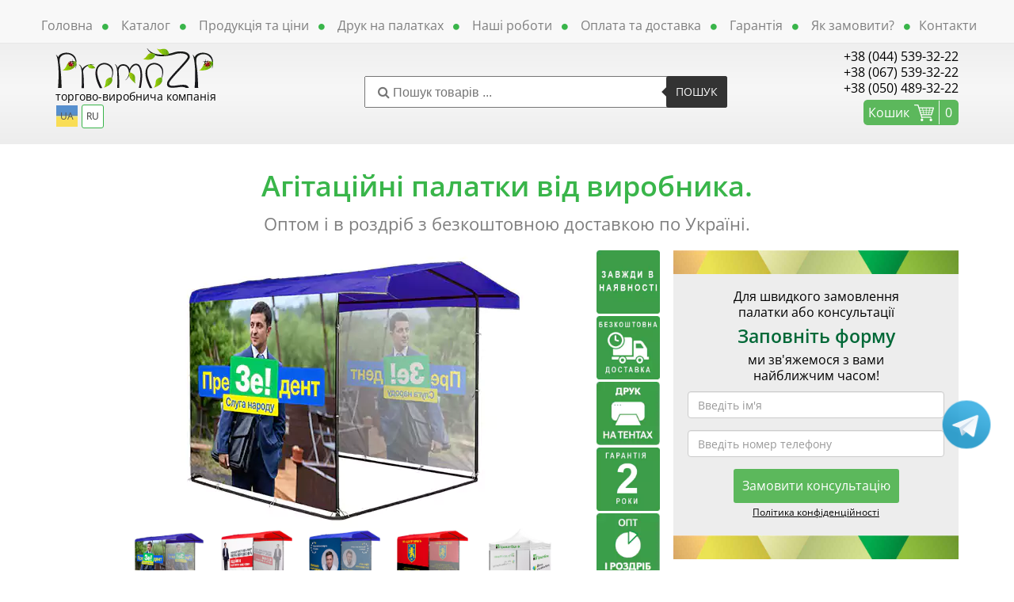

--- FILE ---
content_type: text/html
request_url: https://tenti.in.ua/agitacionnye-palatki.html
body_size: 15952
content:
<!DOCTYPE html>
<html lang="uk">
<head>
  <link rel="preload" href="fonts/OpenSans-Regular.ttf" as="font"  type="font/ttf" crossorigin="anonymous">
  <link rel="preload" href="fonts/OpenSans-SemiBold.ttf" as="font"  type="font/ttf" crossorigin="anonymous">
  <link rel="preload" href="fonts/OpenSans-Bold.ttf" as="font"  type="font/ttf" crossorigin="anonymous">
  <link rel="preload" href="fonts/OpenSans-Medium.ttf" as="font"  type="font/ttf" crossorigin="anonymous">
  <script>
    var google_tag_params = {
      dynx_itemid: 'tp_a',
      dynx_itemid2: ['ATP15151','ATP15152','ATP15153','ATP15154','ATP15155','ATP15156','ATP15157','ATP15158','ATP15159','ATP151510','ATP151511','ATP151512','ATP151513','ATP151514','ATP151515','ATP151516','ATP151517','ATP151518','ATP151519','ATP151520','ATP151521','ATP151522','ATP151523','ATP151524','ATP151525','ATP151526'],
      dynx_pagetype: 'offerdetail',
      dynx_totalvalue: [3097,3097,3097,3097,3097,3097,3097,3097,3097,3097,3097,2219,2219,2219,2219,2219,2219,2219,2219,2219,2219,3097,3097,3097,2219,3097]
    };
  </script>
  <script>
    dataLayer = [{
      google_tag_params: window.google_tag_params
    }];
  </script>
  <script type="text/javascript" src="scripts/jquery-2.2.3.min.js"></script>
  <script type="text/javascript" src="scripts_ua/cart.js?ver=5"></script>
  <script src="https://www.google.com/recaptcha/api.js" async defer></script>
  <!--Мета-->
  <meta charset="UTF-8">
  <meta name="viewport" content="width=device-width, initial-scale=1.0">
  <!--Favicon-->
  <link rel="shortcut icon" href="images/favicon.png" type="images/x-icon">
  <!--SEO-->
  <meta name="Description" content="Агітаційні намети від виробника. Швидке виготовлення. Друк на тенти. Безкоштовна доставка! ☎ 0675393222, ☎ 0504893222."> <!--Снипет макс 250 знаков-->
  <meta name="keywords" content="агітаційні намети, намети для виборів, купити агітаційні намети"/>
  <meta name="Rating" content=""> <!--Ограничения-->
  <meta name="Author" content=""> <!--Автор-->
  <meta name="robots" content="index, follow"/>
  <!-- Anti-flicker snippet (recommended)  -->
  <style>.async-hide { opacity: 0 !important} </style>
  <script>(function(a,s,y,n,c,h,i,d,e){s.className+=' '+y;h.start=1*new Date;
    h.end=i=function(){s.className=s.className.replace(RegExp(' ?'+y),'')};
    (a[n]=a[n]||[]).hide=h;setTimeout(function(){i();h.end=null},c);h.timeout=c;
  })(window,document.documentElement,'async-hide','dataLayer',4000,
{'GTM-WKSZKV':true});</script>
<!-- Google Tag Manager -->
<script>(function(w,d,s,l,i){w[l]=w[l]||[];w[l].push({'gtm.start':
  new Date().getTime(),event:'gtm.js'});var f=d.getElementsByTagName(s)[0],
j=d.createElement(s),dl=l!='dataLayer'?'&l='+l:'';j.async=true;j.src=
'https://www.googletagmanager.com/gtm.js?id='+i+dl;f.parentNode.insertBefore(j,f);
})(window,document,'script','dataLayer','GTM-WKSZKV');</script>
<!-- End Google Tag Manager -->
<!--Config-->
<meta name="format-detection" content="telephone=no"> <!--Отменяет выделения телефоном скайпа-->
<meta http-equiv="X-UA-Compatible" content="IE=edge"> <!--для интернет эксплорера-->
<meta property="og:image" content="https://tenti.in.ua/images/agit/agit_palatka_ze.jpg">
<!--CSS-->
<link rel="stylesheet" href="css/style.min.css?ver=3">
<link rel="stylesheet" href="css/style.css?ver=14">
<link rel="stylesheet" href="css/media.css?ver=1">
<link rel="stylesheet" href="css/animate.css">
<link rel="canonical" href="https://tenti.in.ua/agitacionnye-palatki.html" />
<link rel="alternate" hreflang="ru" href="https://tenti.in.ua/ru/agitacionnye-palatki.html" />
<link rel="alternate" hreflang="uk" href="https://tenti.in.ua/agitacionnye-palatki.html" />
<title>Агітаційний намет купити Київ і Україна. Намети для виборів / агітації Одеса, Харків, Запоріжжя.</title>
<style>.header .call,.header-mini .call{float:right;}.header .call:after,.header-mini .call:after{content:'';clear:both;}@media (max-width:1199px){.kitai p,.tkani p,.ukraine p{font-size:17px}}@media (max-width: 767px){.header{display:block!important;}.header-mini{display:none!important;}}</style>
<style>.label-place{width:120px;}.order {text-align:center;}.order li {display: inline-block;margin:2%;font-size: 14px!important;}.order option {font-size: 14px!important;}.orders{text-align:center}.orders li{display:inline-block;margin:7px;vertical-align:middle}.first .dropdown-menu{left:-185px!important}.order2{min-width:300px}.order2 li{display:inline-flex;margin: 3px 7px;}.order2 li:last-child{display: inline-block;text-align:center;}.order2 .call{margin:5px 0;}.orders .dropdown .nav>li>a:focus,.orders .dropdown .nav>li>a:hover{background-color:#398439}.orders p{margin-top: 7px;}@media (max-width: 400px){.header {padding: 40px 0 10px 0!important;}.first .dropdown-menu {left:-155px!important;}}</style>
<style>li.min,i.min {display:none!important;}.amount,.trust_us{text-align:center}.agitaciya{padding:20px 0}.amount{font-weight:600;line-height:1.4em;margin:10% 0;min-height:80px;text-transform:uppercase}.number1{left:44%!important}.number2{left:38%!important}.circle .count{color:#000;font-size:34px;font-weight:600;left:45%;position:absolute;bottom:23%}.form-img li{cursor:pointer}.form-img li img:hover{cursor:pointer;animation:bounceIn .4s linear}.popup-n,.popup-d,.popup-p,.popup-g,.popup-o{font-family:'Open Sans',sans-serif;font-size:16px;color:#000}.circle canvas{width:160px!important;height:160px!important;background:#fff;border-radius:150px;display:block;margin-left:auto;margin-right:auto;margin-top:10%}.works li{padding-right:10px!important}.trust_us li{display:inline-block}.trust_us li img{max-width:175px}.our_works .owl-next,.our_works .owl-prev{top:32%;width:40px;height:40px;position:absolute;border:1px solid #7f7f7f;border-radius:25px;line-height:35px;text-align:center}.our_works .owl-prev{left:0}.our_works .owl-next{right:0}@media (max-width:991px){.circle .count{bottom:27%;left:42%}.number2{left:30%!important}}@media (max-width:767px){.number1{left:43%!important}.number2{left:37%!important}.circle .count{bottom:24%;left:45%}}@media (max-width: 545px){li.min{display:block!important;}i.min{display:inline-block!important;}}@media (max-width:480px){.circle .count{bottom:27%;left:42%}.number1{left:39%!important}.number2{left:28%!important}}@media (max-width:400px){.trust_us li img{max-width:140px}.our_works .owl-next,.our_works .owl-prev{top:25%;width:30px;height:30px;line-height:28px}}@media (max-width:365px){.circle .count{font-size:24px;bottom:20%}.circle canvas{width:100px!important;height:100px!important}.kitai p, .tkani p, .ukraine p {font-size: 14px!important;line-height: 1.3em!important;}.asortiment-mini .small {font-size: 9px!important;line-height: 1.2em!important;}.asortiment-mini .kitai, .asortiment-mini .ukraine, .asortiment-mini .tkani {padding: 4px!important;}}
</style>
</head>
<body>
 <!-- Google Tag Manager (noscript) -->
 <noscript><iframe src="https://www.googletagmanager.com/ns.html?id=GTM-WKSZKV"
  height="0" width="0" style="display:none;visibility:hidden"></iframe></noscript>
  <!-- End Google Tag Manager (noscript) -->
<!--[if lt IE 10]>
<p class="browsehappy">Вы используете <strong>УСТАРЕВШИЙ</strong> Internet Explorer. Пожалуйста <a href="https://browsehappy.com/">обновите ваш Браузер</a> чтобы увидеть больше возможностей на сайтах.</p>
<![endif]-->
  <!--Сайт глобальный врапер-->
  <div class="app">
    <div id="scrollup"><span class="glyphicon glyphicon-chevron-up"></span>Вгору</div>
    <div id="telegram" style="opacity: 0.9;"><a href="https://t.me/promopuff_com_ua" target="blank"><img src="images/telegram.svg" alt="" style="width: 60px;margin-left:5px;"></a></div>
    <section class="fix-menu">
      <div class="container">
        <div class="row">
          <div class="col-sm-12 col-md-10 col-md-offset-1" style="padding-left: 0;
          padding-right: 0;">
          <nav class="navbar navbar-default navbar-fixed-top">
            <div class="navbar-header">
              <button type="button" class="navbar-toggle collapsed" data-toggle="collapse" data-target="#menu" aria-expanded="false">
                <span class="sr-only">Переключить навигацию</span>
                <span class="icon-bar"></span>
                <span class="icon-bar"></span>
                <span class="icon-bar"></span>
              </button>
            </div>
            <div class="collapse navbar-collapse" id="menu">
              <ul class="header-href">
                <li style="margin-top:10px"><a href="https://tenti.in.ua/" class="page-scroll">Головна</a></li><i class="fa fa-circle"></i>
                <li><a href="https://tenti.in.ua/catalog/">Каталог</a></li><i class="fa fa-circle"></i>
                <li><a href="https://tenti.in.ua/#product" class="page-scroll">Продукція та ціни</a></li><i class="fa fa-circle"></i>
                <li><a href="https://tenti.in.ua/#peshat" class="page-scroll">Друк на палатках</a></li><i class="fa fa-circle"></i>
                <li><a href="https://tenti.in.ua/#primer" class="page-scroll">Наші роботи</a></li><i class="fa fa-circle"></i>
                <li><a href="https://tenti.in.ua/#oplata" class="page-scroll">Оплата та доставка</a></li><i class="fa fa-circle"></i>
                <li><a href="https://tenti.in.ua/#garant" class="page-scroll pull">Гарантія</a></li><i class="fa fa-circle pull"></i>
                <li class="min"><a href="https://tenti.in.ua/#garants" class="page-scroll">Гарантія</a></li><i class="min fa fa-circle"></i>
                <li><a href="https://tenti.in.ua/#shema" class="page-scroll pull">Як замовити?</a></li><i class="fa fa-circle pull"></i>
                <li><a href="contacts.html" class="page-scroll">Контакти</a></li>
              </ul>
            </div>
          </nav>
        </div>
      </div>
    </div>
  </section>
  <section class="header">
    <div class="container">
      <div class="row">
        <div class="logo2">
         <div class="col-xs-5 col-sm-4 col-md-4">
          <a href="https://tenti.in.ua/"><noscript data-webp><img src="images/promozp_logo.png" class="img-responsive" alt=""></noscript></a>
          <p class="small">торгово-виробнича компанія</p>
          <a class="btn btn-sm disabled">UA</a>
          <a class="btn btn-sm abled"  href="https://tenti.in.ua/ru/agitacionnye-palatki.html">RU</a>
        </div>
      </div>
      <div class="hidden-xs col-sm-5 col-md-5" style="margin-top: 15px;">
        <div class="search_site hidden-xs">
          <form class="search-form" action="https://tenti.in.ua/catalog/">
            <input type="text" name="s" value="" placeholder=" Пошук товарів ..." style="font-family:'FontAwesome', Arial;" autocomplete="off">
            <div class="search-preloader">
              <i class="fa fa-times icon-close" aria-hidden="true"></i>
              <i class="fa fa-circle-o-notch fa-spin icon-load" aria-hidden="true"></i>
            </div>
            <button href="https://tenti.in.ua/catalog/" class="btn search-submit" type="submit" value="">Пошук</button>
          </form>
        </div>
      </div>
      <div class="header-phone">
        <div class="col-xs-7 col-sm-3 col-md-3">
          <a href="tel:+38(044)539-32-22" class="text-right">+38 (044) 539-32-22</a>
          <a href="tel:+38(067)539-32-22" class="text-right">+38 (067) 539-32-22</a>
          <a href="tel:+38(050)489-32-22" class="text-right">+38 (050) 489-32-22</a>
          <div class="label-place">
            <noscript data-webp><img src="images/empty2.png" class="img-responsive" alt="" style="position: absolute;right: 26%;top: 12%;"></noscript>
          </div>
        </div>
      </div>
    </div>
    <div class="row">
     <div class="visible-xs col-xs-12">
      <div class="search_site visible-xs" style="margin-top:20px">
        <form class="search-form" action="https://tenti.in.ua/catalog/" style="float: none;margin: auto;width: 80%;">
          <input type="text" name="s" value="" placeholder=" Пошук товарів ..." style="font-family:'FontAwesome', Arial;" autocomplete="off">
          <div class="search-preloader">
            <i class="fa fa-times icon-close" aria-hidden="true"></i>
            <i class="fa fa-circle-o-notch fa-spin icon-load" aria-hidden="true"></i>
          </div>
          <button href="https://tenti.in.ua/catalog/" class="btn search-submit" type="submit" value="">Пошук</button>
        </form>
      </div>
    </div>
  </div>
</div>
</section>
<section class="first">
 <div class="container">
  <div class="row">
   <div class="col-md-12">
     <h1>Агітаційні палатки від виробника.</h1>
     <p class="text-center opt" style="color: #7f7f7f;">Оптом і в роздріб з безкоштовною доставкою по Україні.</p>
   </div>
 </div>
 <div class="row">
   <div class="product">
     <div class="col-sm-6 col-md-offset-1 col-md-6">       
      <div id="prod1" class="owl-carousel">
        <div class="item"><noscript data-webp><img src="images/agit/agit_palatka_ze.jpg" class="img-responsive center-block" alt=""></noscript></div>
        <div class="item"><noscript data-webp><img src="images/agit/agit_palatka_block.jpg" class="img-responsive center-block" alt=""></noscript></div>
        <div class="item"><noscript data-webp><img src="images/agit/agit_palatka_evro.jpg" class="img-responsive center-block" alt=""></noscript></div>
        <div class="item"><noscript data-webp><img src="images/agit/agit_palatka_garant.jpg" class="img-responsive center-block" alt=""></noscript></div>
        <div class="item"><noscript data-webp><img src="images/agit/agit_shater_privat.jpg" class="img-responsive center-block" alt=""></noscript></div>
        <div class="item"><noscript data-webp><img src="images/agit/agit_palatka_partiya.jpg" class="img-responsive center-block" alt=""></noscript></div>
        <div class="item"><noscript data-webp><img src="images/agit/agit_palatka_police.jpg" class="img-responsive center-block" alt=""></noscript></div>
        <div class="item"><noscript data-webp><img src="images/agit/agit_palatka_agrar.jpg" class="img-responsive center-block" alt=""></noscript></div>
        <div class="item"><noscript data-webp><img src="images/agit/agit_palatka2.jpg" class="img-responsive center-block" alt=""></noscript></div>
        <div class="item"><noscript data-webp><img src="images/agit/agit_shater_agrar.jpg" class="img-responsive center-block" alt=""></noscript></div>
      </div>
      <div id="prod2" class="owl-carousel">
        <div class="item" data-item="0"><noscript data-webp><img src="images/agit/agit_palatka_ze.jpg" alt=""></noscript></div>
        <div class="item" data-item="1"><noscript data-webp><img src="images/agit/agit_palatka_block.jpg" alt=""></noscript></div>
        <div class="item" data-item="2"><noscript data-webp><img src="images/agit/agit_palatka_evro.jpg" alt=""></noscript></div>
        <div class="item" data-item="3"><noscript data-webp><img src="images/agit/agit_palatka_garant.jpg" alt=""></noscript></div>
        <div class="item" data-item="4"><noscript data-webp><img src="images/agit/agit_shater_privat.jpg" alt=""></noscript></div>
      </div>
      <div id="prod3" class="owl-carousel">
       <div class="item" data-item="5"><noscript data-webp><img src="images/agit/agit_palatka_partiya.jpg" alt=""></noscript></div>
       <div class="item" data-item="6"><noscript data-webp><img src="images/agit/agit_palatka_police.jpg" alt=""></noscript></div>
       <div class="item" data-item="7"><noscript data-webp><img src="images/agit/agit_palatka_agrar.jpg" alt=""></noscript></div>
       <div class="item" data-item="8"><noscript data-webp><img src="images/agit/agit_palatka2.jpg" alt=""></noscript></div>
       <div class="item" data-item="9"><noscript data-webp><img src="images/agit/agit_shater_agrar.jpg" alt=""></noscript></div>
     </div>
   </div>
 </div>
 <div class="col-sm-1 col-md-1">
  <ul class="form-img">
    <li><noscript data-webp><img src="images/glavnaya/nalishie_ukr.jpg" class="img-responsive" alt="" data-toggle="modal" data-target="#popup-n"></noscript></li>
    <li><noscript data-webp><img src="images/glavnaya/dostavka_znak_ukr.jpg" class="img-responsive" alt="" data-toggle="modal" data-target="#popup-d"></noscript></li>
    <li><noscript data-webp><img src="images/glavnaya/print_ukr.jpg" class="img-responsive" alt="" data-toggle="modal" data-target="#popup-p"></noscript></li>
    <li><noscript data-webp><img src="images/glavnaya/garant_ukr.jpg" class="img-responsive" alt="" data-toggle="modal" data-target="#popup-g"></noscript></li>
    <li><noscript data-webp><img src="images/glavnaya/opt_ukr.jpg" class="img-responsive" alt="" data-toggle="modal" data-target="#popup-o"></noscript></li>
  </ul>
</div>
<div class="col-sm-5 col-md-4">
 <form class="form jsValidate" action="scripts_ua/form-agitaciya1.php" method="POST">
  <div class="line-form">
  </div>
  <div class="form-pad">
   <p>Для швидкого замовлення<br>палатки або консультації<br>
   </p>
   <p style="color: #006837;font-size: 23px;font-weight: 600;">Заповніть форму</p><p>ми зв'яжемося з вами<br>найближчим часом!
   </p>    
   <div class="form-group">
    <input required type="text" name="name" class="form-control" id="form-first" required placeholder="Введіть ім'я">
  </div>
  <div class="form-group">
    <input required type="text" name="phone" class="form-control phone" id="form-first" required placeholder="Введіть номер телефону">
    <input type="hidden" id="gclid_field" name="gclid_field" value="">
  </div>
  <div class="form-group">
    <!-- <div class="g-recaptcha" data-sitekey="6LeXDfgpAAAAAG4Qa8uHlmADP1tJx5EolLYpIs5S"></div> -->
  </div>
  <button type="submit" class="btn btn-lg">Замовити консультацію</button><br>
  <a type="submit" data-toggle="modal" data-target="#popup-politika" class="btn btn-xs" style="color:#000;text-decoration:underline;">Політика конфіденційності
  </a>
</div>
<div class="line-form"></div>
</form>
<img src="images/slidedol_min.jpg" class="img-responsive center-block" alt="">
<ul class="orders">
  <li><p>Виберіть розмір</p>
  </li>
  <li><div class="dropdown">
    <ul class="nav nav-pills">
      <li role="presentation" class="dropdown">
        <a class="btn-success dropdown-toggle" data-toggle="dropdown" href="#" role="button">
          <i class="fa fa-fw fa-cart-plus"></i>&nbsp;Купити<span class="caret"></span>
        </a>
        <ul class="dropdown-menu order2">
          <div class="item_box">
            <li><p>Палатка з друком 1,5х1,5 Ф-20мм.(Друк 2кв.м)</p>&nbsp;
              <button data-dropdown="dropdown" data-toggle="modal" data-target="#popup-order" class="btn btn-success btn-sm add_item" data-id="30" data-title="Палатка з друком 1,5х1,5 Ф-20мм.(Друк 2кв.м)" data-price="2219" data-count="100500"><i class="fa fa-fw fa-cart-plus"></i>&nbsp;</button>
            </li>
            <li><p>Палатка з друком 1,5х1,5 Ф-20мм.(Повна запечатка стін)</p>&nbsp;
              <button data-dropdown="dropdown" data-toggle="modal" data-target="#popup-order" class="btn btn-success btn-sm add_item" data-id="31" data-title="Палатка з друком 1,5х1,5 Ф-20мм.(Повна запечатка стін)" data-price="3907"><i class="fa fa-fw fa-cart-plus"></i>&nbsp;</button>
            </li>
            <li><p>Палатка з друком 2х2 Ф-20мм.(Друк 2кв.м)</p>&nbsp;
              <button data-dropdown="dropdown" data-toggle="modal" data-target="#popup-order" class="btn btn-success btn-sm add_item" data-id="32" data-title="Палатка з друком 2х2 Ф-20мм.(Друк 2кв.м)" data-price="2489"><i class="fa fa-fw fa-cart-plus"></i>&nbsp;</button>
            </li>
            <li><p>Палатка з друком 2х2 Ф-20мм.(Повна запечатка стін)</p>&nbsp;
              <button data-dropdown="dropdown" data-toggle="modal" data-target="#popup-order" class="btn btn-success btn-sm add_item" data-id="33" data-title="Палатка з друком 2х2 Ф-20мм.(Повна запечатка стін)" data-price="4942"><i class="fa fa-fw fa-cart-plus"></i>&nbsp;</button>
            </li>
            <li><p>Оптова ціна від 10 шт. можна уточнити у менеджера</p>&nbsp;
             <button type="submit" class="btn btn-sm call" style="font-size: 16px;" data-toggle="modal" data-target="#popup-zvonok">Замовити дзвінок</button>
           </li>
         </div>
       </ul>
     </li>
   </ul>
 </div>
</li>
</ul>
</div>
</div>
</div>
</section>
<section class="our_works" style="padding:0;">
  <div class="client-top"></div>
  <div class="container">
    <div class="row">
      <div class="col-md-12">
       <p class="headlines" style="margin-top:20px;">НАШІ РОБОТИ</p>
       <ul class="jsFancybox owl-carousel works">
        <li><a data-fancybox="images1" href="images/agit/agit_palatka_kozak.jpg"><noscript data-webp><img src="images/agit/agit_palatka_kozak.jpg" class="img-responsive img-thumbnail"></noscript></a></li>
        <li><a data-fancybox="images1" href="images/agit/agit_palatka_new_kurs.jpg"><noscript data-webp><img src="images/agit/agit_palatka_new_kurs.jpg" class="img-responsive img-thumbnail"></noscript></a></li>
        <li><a data-fancybox="images1" href="images/agit/agit_palatka_samopomish3.jpg"><noscript data-webp><img src="images/agit/agit_palatka_samopomish3.jpg" class="img-responsive img-thumbnail"></noscript></a></li>
        <li><a data-fancybox="images1" href="images/agit/agit_palatka_solidarnost.jpg"><noscript data-webp><img src="images/agit/agit_palatka_solidarnost.jpg" class="img-responsive img-thumbnail"></noscript></a></li>
        <li><a data-fancybox="images1" href="images/agit/agit_palatka_pravo.jpg"><noscript data-webp><img src="images/agit/agit_palatka_pravo.jpg" class="img-responsive img-thumbnail"></noscript></a></li>
        <li><a data-fancybox="images1" href="images/agit/agit_palatka_agrar.jpg"><noscript data-webp><img src="images/agit/agit_palatka_agrar.jpg" class="img-responsive img-thumbnail"></noscript></a></li>
        <li><a data-fancybox="images1" href="images/agit/agit_palatka_poryadok.jpg"><noscript data-webp><img src="images/agit/agit_palatka_poryadok.jpg" class="img-responsive img-thumbnail"></noscript></a></li>
        <li><a data-fancybox="images1" href="images/agit/agit_palatka_patriot.jpg"><noscript data-webp><img src="images/agit/agit_palatka_patriot.jpg" class="img-responsive img-thumbnail"></noscript></a></li>
        <li><a data-fancybox="images1" href="images/agit/agit_palatka_solidar.jpg"><noscript data-webp><img src="images/agit/agit_palatka_solidar.jpg" class="img-responsive img-thumbnail"></noscript></a></li>
        <li><a data-fancybox="images1" href="images/agit/agit_palatka_garant.jpg"><noscript data-webp><img src="images/agit/agit_palatka_garant.jpg" class="img-responsive img-thumbnail"></noscript></a></li>
        <li><a data-fancybox="images1" href="images/agit/agit_palatka_pravo.jpg"><noscript data-webp><img src="images/agit/agit_palatka_pravo.jpg" class="img-responsive img-thumbnail"></noscript></a></li>
        <li><a data-fancybox="images1" href="images/agit/agit_palatka_zsu2.jpg"><noscript data-webp><img src="images/agit/agit_palatka_zsu2.jpg" class="img-responsive img-thumbnail"></noscript></a></li>
        <li><a data-fancybox="images1" href="images/agit/agit_palatka_sila.jpg"><noscript data-webp><img src="images/agit/agit_palatka_sila.jpg" class="img-responsive img-thumbnail"></noscript></a></li>
        <li><a data-fancybox="images1" href="images/agit/agit_palatka_mirgorod.jpg"><noscript data-webp><img src="images/agit/agit_palatka_mirgorod.jpg" class="img-responsive img-thumbnail"></noscript></a></li>
        <li><a data-fancybox="images1" href="images/agit/agit_palatka_contract.jpg"><noscript data-webp><img src="images/agit/agit_palatka_contract.jpg" class="img-responsive img-thumbnail"></noscript></a></li>
        <li><a data-fancybox="images1" href="images/agit/agit_palatka_samopomish2.jpg"><noscript data-webp><img src="images/agit/agit_palatka_samopomish2.jpg" class="img-responsive img-thumbnail"></noscript></a></li>
        <li><a data-fancybox="images1" href="images/agit/agit_shater_privat.jpg"><noscript data-webp><img src="images/agit/agit_shater_privat.jpg" class="img-responsive img-thumbnail"></noscript></a></li>
        <li><a data-fancybox="images1" href="images/agit/agit_palatka_zsu.jpg"><noscript data-webp><img src="images/agit/agit_palatka_zsu.jpg" class="img-responsive img-thumbnail"></noscript></a></li>
        <li><a data-fancybox="images1" href="images/agit/agit_palatka_ednist.jpg"><noscript data-webp><img src="images/agit/agit_palatka_ednist.jpg" class="img-responsive img-thumbnail"></noscript></a></li>
        <li><a data-fancybox="images1" href="images/agit/agit_palatka_police2.jpg"><noscript data-webp><img src="images/agit/agit_palatka_police2.jpg" class="img-responsive img-thumbnail"></noscript></a></li>
        <li><a data-fancybox="images1" href="images/agit/agit_palatka_samopomish.jpg"><noscript data-webp><img src="images/agit/agit_palatka_samopomish.jpg" class="img-responsive img-thumbnail"></noscript></a></li>
        <li><a data-fancybox="images1" href="images/agit/agit_palatka_opoz.jpg"><noscript data-webp><img src="images/agit/agit_palatka_opoz.jpg" class="img-responsive img-thumbnail"></noscript></a></li>
        <li><a data-fancybox="images1" href="images/agit/agit_palatka_nk.jpg"><noscript data-webp><img src="images/agit/agit_palatka_nk.jpg" class="img-responsive img-thumbnail"></noscript></a></li>
        <li><a data-fancybox="images1" href="images/agit/agit_palatka_rs.jpg"><noscript data-webp><img src="images/agit/agit_palatka_rs.jpg" class="img-responsive img-thumbnail"></noscript></a></li>
        <li><a data-fancybox="images1" href="images/agit/agit_palatka_ukraine.jpg"><noscript data-webp><img src="images/agit/agit_palatka_ukraine.jpg" class="img-responsive img-thumbnail"></noscript></a></li>
        <li><a data-fancybox="images1" href="images/agit/agit_palatka_lyachko.jpg"><noscript data-webp><img src="images/agit/agit_palatka_lyachko.jpg" class="img-responsive img-thumbnail"></noscript></a></li>
      </ul>
    </div>
  </div>
</div>
<div class="client-bot"></div>
</section>
<section class="agitaciya">
  <div class="container">
    <div class="row">
      <div class="col-md-12">
        <h2>Продукція нашого виробництва забезпечує агітаційні компанії з 2012 року.</h2>
      </div>
    </div>
    <div class="row">
      <div class="col-xs-6 col-sm-4 col-md-4">
        <p class="amount">Кількість виборів з 2012 року</p>
        <div class="circle">
          <div class="count">
            <p>15</p>
          </div>
        </div>
      </div>
      <div class="col-xs-6 col-sm-4 col-md-4">
        <p class="amount">Виконаних замовлень для агітаційних кампаній</p>
        <div class="circle">
          <div class="count number1">
            <p>831</p>
          </div>
        </div>
      </div>
      <div class="col-xs-6 col-sm-4 col-md-4">
       <p class="amount">Виготовлено агітаційних палаток всього</p>
       <div class="circle">
        <div class="count number2">
          <p>18172</p>
        </div>
      </div>
    </div>
  </div>
  <div class="row">
    <div class="col-md-12">
      <p class="text-center" style="font-weight: 600;text-transform: uppercase;margin:5% 0;">Наш досвід - ваша перевага!</p>
    </div>
  </div>
</div>
</section>
<div class="line2"></div>
<section class="trust_us" style="padding:0;">
  <div class="client-top"></div>
  <div class="container">
    <div class="row">
      <div class="col-md-12">
       <p class="headlines" style="margin-top:20px;">НАМ ДОВІРЯЮТЬ</p>
       <ul class="jsFancybox trust">
        <li><a data-fancybox="images2" href="images/agit/agit_palatka_nash_krai.jpg"><noscript data-webp><img src="images/agit/min/agit_palatka_nash_krai.jpg" class="img-responsive img-thumbnail"></noscript></a></li>
        <li><a data-fancybox="images2" href="images/agit/agit_palatka_new_kurs1.jpg"><noscript data-webp><img src="images/agit/min/agit_palatka_new_kurs1.jpg" class="img-responsive img-thumbnail"></noscript></a></li>
        <li><a data-fancybox="images2" href="images/agit/agit_palatka_ze1.jpg"><noscript data-webp><img src="images/agit/min/agit_palatka_ze1.jpg" class="img-responsive img-thumbnail"></noscript></a></li>
        <li><a data-fancybox="images2" href="images/agit/agit_palatka_pravo.jpg"><noscript data-webp><img src="images/agit/min/agit_palatka_pravo.jpg" class="img-responsive img-thumbnail"></noscript></a></li>
        <li><a data-fancybox="images2" href="images/agit/agit_palatka_solidar.jpg"><noscript data-webp><img src="images/agit/min/agit_palatka_solidar.jpg" class="img-responsive img-thumbnail"></noscript></a></li>
        <li><a data-fancybox="images2" href="images/agit/agit_palatka_master.jpg"><noscript data-webp><img src="images/agit/min/agit_palatka_master.jpg" class="img-responsive img-thumbnail"></noscript></a></li>
        <li><a data-fancybox="images2" href="images/agit/agit_palatka_hub.jpg"><noscript data-webp><img src="images/agit/min/agit_palatka_hub.jpg" class="img-responsive img-thumbnail"></noscript></a></li>
        <li><a data-fancybox="images2" href="images/agit/agit_shater_privat.jpg"><noscript data-webp><img src="images/agit/min/agit_shater_privat.jpg" class="img-responsive img-thumbnail"></noscript></a></li>
        <li><a data-fancybox="images2" href="images/agit/agit_shater_kixx.jpg"><noscript data-webp><img src="images/agit/min/agit_shater_kixx.jpg" class="img-responsive img-thumbnail"></noscript></a></li>
        <li><a data-fancybox="images2" href="images/agit/agit_palatka_gycyl.jpg"><noscript data-webp><img src="images/agit/min/agit_palatka_gycyl.jpg" class="img-responsive img-thumbnail"></noscript></a></li>
        <li><a data-fancybox="images2" href="images/agit/agit_shater_ducati.jpg"><noscript data-webp><img src="images/agit/min/agit_shater_ducati.jpg" class="img-responsive img-thumbnail"></noscript></a></li>
        <li><a data-fancybox="images2" href="images/agit/agit_shater_mers_black.jpg"><noscript data-webp><img src="images/agit/min/agit_shater_mers_black.jpg" class="img-responsive img-thumbnail"></noscript></a></li>
      </ul>
    </div>
  </div>
</div>
<div class="client-bot"></div>
</section>
<div class="line"></div>
<section class="asortiment">
  <div class="container">
    <div class="row">
      <div class="col-md-12">
        <h2>Комплектація і вартість агітаційних палаток та наметів</h2>
      </div>
    </div>
    <div class="row">
      <div class="col-sm-4 col-md-4">
        <div id="prod4" class="owl-carousel img-big">
          <a href="palatka-torgovaya-standart.html"><div class="item"><noscript data-webp><img src="images/glavnaya/palatki/krasnaya.jpg" class="img-responsive center-block" alt=""></noscript></div></a>
          <a href="palatka-torgovaya-standart.html"><div class="item"><noscript data-webp><img src="images/glavnaya/palatki/zelenaya.jpg" class="img-responsive center-block" alt=""></noscript></div></a>
          <a href="palatka-torgovaya-standart.html"><div class="item"><noscript data-webp><img src="images/glavnaya/palatki/belaya.jpg" class="img-responsive center-block" alt=""></noscript></div></a>
          <a href="palatka-torgovaya-standart.html"> <div class="item"><noscript data-webp><img src="images/glavnaya/palatki/weltaya.jpg" class="img-responsive center-block" alt=""></noscript></div></a>
          <a href="palatka-torgovaya-standart.html"><div class="item"><noscript data-webp><img src="images/glavnaya/palatki/sinyaya.jpg" class="img-responsive center-block" alt=""></noscript></div></a>
        </div>
        <a href="palatka-torgovaya-standart.html" class="topprod">
          <noscript data-webp><img src="images/glavnaya/palatki/topprod.png" class="img-responsive" alt=""></noscript>
        </a>
        <div id="prod5" class="owl-carousel img-small">
          <div class="item"><noscript data-webp><img src="images/glavnaya/palatki/krasnaya.jpg" alt=""></noscript></div>
          <div class="item"><noscript data-webp><img src="images/glavnaya/palatki/zelenaya.jpg" alt=""></noscript></div>
          <div class="item"><noscript data-webp><img src="images/glavnaya/palatki/belaya.jpg" alt=""></noscript></div>
          <div class="item"><noscript data-webp><img src="images/glavnaya/palatki/weltaya.jpg" alt=""></noscript></div>
          <div class="item"><noscript data-webp><img src="images/glavnaya/palatki/sinyaya.jpg" alt=""></noscript></div>
        </div>
        <a href="palatka-torgovaya-standart.html" style="text-decoration:none;">
          <div class="standart"><p>Стандарт</p><noscript data-webp><img src="images/glavnaya/palatki/info.jpg" alt=""></noscript>
          </div>
          <div class="overlay">
            <noscript data-webp><img src="images/glavnaya/img_2130.jpg" class="left-img" alt=""></noscript>
            <noscript data-webp><img src="images/glavnaya/oksford_150.jpg" class="right-img" alt=""></noscript>
            <p style="font-weight: 600;">Тент:</p><p>– тканина Оксфорд, щільністю 150 г/м², водовідштовхувальна просочення (PU просочення).</p>
            <p style="font-weight: 600;">Каркас:</p><p>палатки 1,5х1,5 і 2х2 комплектуються каркасами зі сталевої труби діаметром 16, 20 або 25 мм на вибір, палатки 3х2 комплектуються тільки каркасом зі сталевої труби діаметром 20 або 25 мм.</p>
            <p style="font-weight: 600;">Доступні кольори:</p><p>білий, жовтий, синій, зелений, червоний, комбінування двох кольорів.</p>
          </div>
        </a>
        <div class="standart-intro">
         <ul>
           <li>Надійність</li>
           <li class="right"><i class="fa fa-star"></i><i class="fa fa-star"></i><i class="fa fa-star"></i></li>
         </ul>
         <ul>
           <li>Вологостійкість</li>
           <li class="right"><i class="fa fa-tint"></i><i class="fa fa-tint"></i><i class="fa fa-tint"></i></li>
         </ul>
         <ul>
          <li>Термін експлуатації</li>
          <li class="right"><p>2-3 роки</p></li>
        </ul>
        <ul>
          <li>Гарантія</li>
          <li class="right"><p>До 18 міс.</p></li>
        </ul>
      </div>
      <div class="price">
       <a href="palatka-torgovaya-standart.html">Детальніше</a>
       <p style="color: #7f7f7f;">Від - 3076 грн</p>
       <a class="dostavka" style="color: #f7931e;text-decoration:none;">Безкоштовна доставка!
        <div class="overlay">
          <p style="font-weight: 600;color: #f7931e;">!БЕЗКОШТОВНА ДОСТАВКА ДОДОМУ І В ОФИС!</p>
          <p>Доставка здійснюється компанією Нова Пошта.</p>
        </div>
      </a>
    </div>
  </div>
  <div class="col-sm-4 col-md-4">
   <div id="prod6" class="owl-carousel img-big">
    <a href="palatka-torgovaya-lux.html"><div class="item"><noscript data-webp><img src="images/glavnaya/palatki/sine-welto-sinyaya.jpg" class="img-responsive center-block" alt=""></noscript></div></a>
    <a href="palatka-torgovaya-lux.html"><div class="item"><noscript data-webp><img src="images/glavnaya/palatki/sine-krasno-sinyaya.jpg" class="img-responsive center-block" alt=""></noscript></div></a>
    <a href="palatka-torgovaya-lux.html"><div class="item"><noscript data-webp><img src="images/glavnaya/palatki/belo-sinyaya.jpg" class="img-responsive center-block" alt=""></noscript></div></a>
    <a href="palatka-torgovaya-lux.html"><div class="item"><noscript data-webp><img src="images/glavnaya/palatki/belo-zeleno-belaya.jpg" class="img-responsive center-block" alt=""></noscript></div></a>
    <a href="palatka-torgovaya-lux.html"><div class="item"><noscript data-webp><img src="images/glavnaya/palatki/zhelto-sine-zheltaya.jpg" class="img-responsive center-block" alt=""></noscript></div></a>
  </div>
  <a href="palatka-torgovaya-lux.html" class="topprod-wp">
    <noscript data-webp><img src="images/glavnaya/palatki/veter.png" class="img-responsive" alt=""></noscript>
    <noscript data-webp><img src="images/glavnaya/palatki/wp.png" class="img-responsive" alt=""></noscript>
  </a>
  <div id="prod7" class="owl-carousel img-small">
    <div class="item"><noscript data-webp><img src="images/glavnaya/palatki/sine-welto-sinyaya.jpg" alt=""></noscript></div>
    <div class="item"><noscript data-webp><img src="images/glavnaya/palatki/sine-krasno-sinyaya.jpg" alt=""></noscript></div>
    <div class="item"><noscript data-webp><img src="images/glavnaya/palatki/belo-sinyaya.jpg" alt=""></noscript></div>
    <div class="item"><noscript data-webp><img src="images/glavnaya/palatki/belo-zeleno-belaya.jpg" alt=""></noscript></div>
    <div class="item"><noscript data-webp><img src="images/glavnaya/palatki/zhelto-sine-zheltaya.jpg" alt=""></noscript></div>
  </div>
  <a href="palatka-torgovaya-lux.html" style="text-decoration:none;">
    <div class="lux"><p>Люкс</p><noscript data-webp><img src="images/glavnaya/palatki/info.jpg" alt=""></noscript>
    </div>
    <div class="overlay">
      <noscript data-webp><img src="images/glavnaya/kartinki.jpg" class="left-img" alt=""></noscript>
      <noscript data-webp><img src="images/glavnaya/monako_240.jpg" class="right-img" alt=""></noscript>
      <p style="font-weight: 600;">Тент:</p><p>Дах - прогумована тканина Монако, щільністю 240 г/м². Просочення - PU.</p>
      <p style="font-weight: 600;">Стіни:</p><p>- тканина Оксфорд, щільністю 150 г/м². Просочення - PU. Шви на даху проклеєні спеціальною термоплівкою.</p>
      <p style="font-weight: 600;">Каркас:</p><p>сталева кругла труба діаметром 20 або 25 мм на вибір з порошковим фарбуванням.</p>
      <p style="font-weight: 600;">Доступні кольори:</p><p>Комбіновані двоколірні тенти.</p>
    </div>
  </a>
  <div class="lux-intro">
   <ul>
     <li>Надійність</li>
     <li class="right"><i class="fa fa-star"></i><i class="fa fa-star"></i><i class="fa fa-star"></i><i class="fa fa-star"></i></li>
   </ul>
   <ul>
     <li>Вологостійкість</li>
     <li class="right"><i class="fa fa-tint"></i><i class="fa fa-tint"></i><i class="fa fa-tint"></i><i class="fa fa-tint"></i><i class="fa fa-tint"></i></li>
   </ul>
   <ul>
    <li>Термін експлуатації</li>
    <li class="right"><p>3-5 років</p></li>
  </ul>
  <ul>
    <li>Гарантія</li>
    <li class="right"><p>До 18 міс.</p></li>
  </ul>
</div>
<div class="price">
 <a href="palatka-torgovaya-lux.html">Детальніше</a>
 <p style="color: #7f7f7f;">Від - 4356 грн</p>
 <a class="dostavka" style="color: #f7931e;text-decoration:none;">Безкоштовна доставка! 
   <div class="overlay">
    <p style="font-weight: 600;color: #f7931e;">!БЕЗКОШТОВНА ДОСТАВКА ДОДОМУ І В ОФИС!</p>
    <p>Доставка здійснюється компанією Нова Пошта.</p>
  </div>
</a>
</div>
</div>
<div class="col-sm-4 col-md-4">
 <div id="prod12" class="owl-carousel img-big">
  <a href="shater-razdvizhnoy-garmoshka.html">
    <div class="item"><noscript data-webp><img src="images/glavnaya/palatki/shater_palatka_dlya_torgovli.jpg" class="img-responsive center-block" alt=""></noscript></div>
  </a>
  <a href="shater-razdvizhnoy-garmoshka.html">
    <div class="item"><noscript data-webp><img src="images/glavnaya/palatki/shatryi_dlya_ulichnoy_torgovli.jpg" class="img-responsive center-block" alt=""></noscript></div>
  </a>
  <a href="shater-razdvizhnoy-garmoshka.html">
    <div class="item"><noscript data-webp><img src="images/glavnaya/palatki/torgovyiy_tent.jpg" class="img-responsive center-block" alt=""></noscript></div>
  </a>
  <a href="shater-razdvizhnoy-garmoshka.html">
    <div class="item"><noscript data-webp><img src="images/glavnaya/palatki/tent_shater_razdvizhnoy.jpg" class="img-responsive center-block" alt=""></noscript></div>
  </a>
  <a href="shater-razdvizhnoy-garmoshka.html">
    <div class="item"><noscript data-webp><img src="images/glavnaya/palatki/razdvidnoj_shater_3h3_kupit_kiev.jpg" class="img-responsive center-block" alt=""></noscript></div>
  </a>
</div>
<a href="shater-razdvizhnoy-garmoshka.html" class="topprod">
  <noscript data-webp><img src="images/glavnaya/palatki/topprod.png" class="img-responsive" alt=""></noscript>
</a>
<div id="prod13" class="owl-carousel img-small">
  <div class="item"><noscript data-webp><img src="images/glavnaya/palatki/shater_palatka_dlya_torgovli.jpg" alt=""></noscript></div>
  <div class="item"><noscript data-webp><img src="images/glavnaya/palatki/shatryi_dlya_ulichnoy_torgovli.jpg" alt=""></noscript></div>
  <div class="item"><noscript data-webp><img src="images/glavnaya/palatki/torgovyiy_tent.jpg" alt=""></noscript></div>
  <div class="item"><noscript data-webp><img src="images/glavnaya/palatki/tent_shater_razdvizhnoy.jpg" alt=""></noscript></div>
  <div class="item"><noscript data-webp><img src="images/glavnaya/palatki/razdvidnoj_shater_3h3_kupit_kiev.jpg" alt=""></noscript></div>
</div>
<a href="shater-razdvizhnoy-garmoshka.html" style="text-decoration:none;">
  <div class="ukraine"><p>Розсувний намет</p><noscript data-webp><img src="images/glavnaya/palatki/info.jpg" alt=""></noscript>
    <p class="small">Виробництво PromoZP Україна</p>
  </div>
  <div class="overlay">
    <noscript data-webp><img src="images/glavnaya/kupit_karkas_na_shater_torgovyiy.jpg" class="left-img" alt=""></noscript>
    <noscript data-webp><img src="images/glavnaya/kupit_tent_na_shater_torgovyiy.jpg" class="right-img" alt=""></noscript>
    <p style="font-weight: 600;">Тент:<br>Стандарт</p><p>тканина Оксфорд, щільністю 230 г/м². Просочення - PU;</p>
    <p style="font-weight: 600;">Люкс</p><p>- прогумована тканина Монако, щільністю 240 г/м². Просочення - PU.</p>
    <p style="font-weight: 600;">В наявності:</p><p>розміри наметів: 3х3 м., 4х2,7 м., 6х3 м.</p>
    <p style="font-weight: 600;">Доступні кольори:</p><p>зелений, синій, червоний, білий, жовтий, бордо, коричневий, бежевий, хакі, камуфляж, жовтогарячий.</p>
    <p style="font-weight: 600;">Регулювання по висоті:</p><p>4 рівні регулювання від 203 до 2334 см.</p>
    <p style="font-weight: 600;">Маса шатра:</p><p>3х3 – 37 кг, 4х2,7 – 45 кг, 6х3 – 67 кг.</p>
  </div>
</a>
<div class="ukraine-intro">
 <ul>
   <li>Надійність</li>
   <li class="right"><i class="fa fa-star"></i><i class="fa fa-star"></i><i class="fa fa-star"></i><i class="fa fa-star"></i><i class="fa fa-star"></i></li>
 </ul>
 <ul>
   <li>Вологостійкість</li>
   <li class="right"><i class="fa fa-tint"></i><i class="fa fa-tint"></i><i class="fa fa-tint"></i><i class="fa fa-tint"></i><i class="fa fa-tint"></i></li>
 </ul>
 <ul>
  <li>Термін експлуатації</li>
  <li class="right"><p>5-7 років</p></li>
</ul>
<ul>
  <li>Гарантія</li>
  <li class="right"><p>До 24 міс.</p></li>
</ul>
</div>
<div class="price">
 <a href="shater-razdvizhnoy-garmoshka.html">Детальніше</a>
 <p style="color: #7f7f7f;">Від - 10879 грн</p>
 <a class="dostavka" style="color: #f7931e;text-decoration:none;">Безкоштовна доставка!
   <div class="overlay">
    <p style="font-weight: 600;color: #f7931e;">!БЕЗКОШТОВНА ДОСТАВКА ДОДОМУ І В ОФИС!</p>
    <p>Доставка здійснюється компанією Нова Пошта.</p>
  </div>
</a>
</div>
</div>
</div>
<div class="row">
  <div class="col-sm-4 col-md-4">
    <a href="peshat-product.html" style="text-decoration:none;"><noscript data-webp><img src="images/glavnaya/shater-s-prilavkom-fartuk.jpg" class="img-responsive" alt=""></noscript>
      <div class="tkani" style="background-color: #39b54a;"><p>Друк на тканинах</p><noscript data-webp><img src="images/glavnaya/palatki/info.jpg" alt=""></noscript>
        <p class="small">на прапорах, банерах, розтяжках.</p>
      </div>
    </a>
    <div class="tkani-intro">
      <ul>
        <li></li>
        <li class="right"></li>
      </ul>
      <ul>
       <li></li>
       <li class="right"></li>
     </ul>
     <ul>
       <li></li>
       <li class="right"></li>
     </ul>
     <ul>
      <li></li>
      <li class="right"></li>
    </ul>
  </div>
  <div class="price">
   <a href="peshat-product.html">Детальніше</a>
   <p style="color: #7f7f7f;">Від - 420 грн</p>
 </div>
</div>
<div class="col-sm-4 col-md-4">
  <div id="prod16" class="owl-carousel img-big">
    <a href="torgovyiy-zont.html">
      <div class="item"><noscript data-webp><img src="images/glavnaya/zont/krug/5.jpg" class="img-responsive center-block" alt=""></noscript></div>
    </a>
    <a href="torgovyiy-zont.html">
      <div class="item"><noscript data-webp><img src="images/glavnaya/zont/krug/7.jpg" class="img-responsive center-block" alt=""></noscript></div>
    </a>
    <a href="torgovyiy-zont.html">
      <div class="item"><noscript data-webp><img src="images/glavnaya/zont/krug/2.jpg" class="img-responsive center-block" alt=""></noscript></div>
    </a>
    <a href="torgovyiy-zont.html">
      <div class="item"><noscript data-webp><img src="images/glavnaya/zont/krug/6.jpg" class="img-responsive center-block" alt=""></noscript></div>
    </a>
  </div>
  <div id="prod17" class="owl-carousel img-small">
    <div class="item"><noscript data-webp><img src="images/glavnaya/zont/krug/5.jpg" alt=""></noscript></div>
    <div class="item"><noscript data-webp><img src="images/glavnaya/zont/krug/7.jpg" alt=""></noscript></div>
    <div class="item"><noscript data-webp><img src="images/glavnaya/zont/krug/2.jpg" alt=""></noscript></div>
    <div class="item"><noscript data-webp><img src="images/glavnaya/zont/krug/6.jpg" alt=""></noscript></div>
  </div>
  <a href="torgovyiy-zont.html" style="text-decoration:none;">
    <div class="kitai"><p>Торговельний зонт</p><noscript data-webp><img src="images/glavnaya/palatki/info.jpg" alt=""></noscript>
      <p class="small">Виробництво Китай</p>
    </div>
  </a>
  <div class="kitai-intro">
   <ul>
     <li>Надійність</li>
     <li class="right"><i class="fa fa-star"></i></li>
   </ul>
   <ul>
     <li>Вологостійкість</li>
     <li class="right"><i class="fa fa-tint"></i><i class="fa fa-tint"></i></li>
   </ul>
   <ul>
    <li>Термін експлуатації</li>
    <li class="right"><p>1,5-2 роки</p></li>
  </ul>
  <ul>
    <li>Гарантія</li>
    <li class="right"><p>До 12 міс.</p></li>
  </ul>
</div>
<div class="price">
 <a href="torgovyiy-zont.html">Детальніше</a>
 <p style="color: #7f7f7f;">Від - 416 грн</p>
 <a class="dostavka" style="color: #0071bc;text-decoration:none;">Платна доставка!
   <div class="overlay">
    <p style="font-weight: 600;">!Доставка по рахунок одержувача!</p>
    <p>Доставка здійснюється компанією Нова Пошта.</p>
  </div></a>
</div>
</div>
</div>
</div>
</section>
<section class="asortiment-mini">
  <div class="container">
    <div class="row">
      <div class="col-md-12">
        <h2>Комплектація і вартість агітаційних палаток та наметів</h2>
      </div>
    </div>
    <div class="row">
      <div class="col-xs-6">
       <a href="palatka-torgovaya-standart.html" style="text-decoration:none;"><noscript data-webp><img src="images/glavnaya/palatki/krasnaya.jpg" class="img-responsive" alt=""></noscript>
        <a href="palatka-torgovaya-standart.html" class="btn btn-sm" style="opacity:0.7"><p>Вибрати колір</p></a>
        <a href="palatka-torgovaya-standart.html" class="topprod">
          <noscript data-webp><img src="images/glavnaya/palatki/topprod.png" class="img-responsive" alt=""></noscript>
        </a>
        <div class="standart"><a href="palatka-torgovaya-standart.html" class="href-mini" style="text-decoration:none;">Стандарт</a><noscript data-webp><img src="images/glavnaya/palatki/info.jpg" alt=""></noscript>
        </div>
      </a>
      <div class="standart-intro">
       <ul>
         <li>Надійність</li>
         <li class="right"><i class="fa fa-star"></i><i class="fa fa-star"></i><i class="fa fa-star"></i></li>
       </ul>
       <ul>
         <li>Вологостійкість</li>
         <li class="right"><i class="fa fa-tint"></i><i class="fa fa-tint"></i><i class="fa fa-tint"></i></li>
       </ul>
       <ul>
        <li>Термін експлуатації</li>
        <li class="right"><p>2-3 роки</p></li>
      </ul>
      <ul>
        <li>Гарантія</li>
        <li class="right"><p>До 18 міс.</p></li>
      </ul>
    </div>
    <div class="price">
     <a href="palatka-torgovaya-standart.html">Детальніше</a>
     <p style="color: #7f7f7f;">Від - 3076 грн</p>
     <a class="dostavka" style="color: #f7931e;text-decoration:none;">Безкоштовна доставка!
       <div class="overlay">
        <p style="font-weight: 600;color: #f7931e;">!БЕЗКОШТОВНА ДОСТАВКА ДОДОМУ І В ОФИС!</p>
        <p>Доставка здійснюється компанією Нова Пошта.</p>
      </div>
    </a>
  </div>
</div>
<div class="col-xs-6">
  <a href="palatka-torgovaya-lux.html" style="text-decoration:none;"><noscript data-webp><img src="images/glavnaya/palatki/belo-zeleno-belaya.jpg" class="img-responsive" alt=""></noscript>
   <a href="palatka-torgovaya-lux.html" class="btn btn-sm" style="opacity:0.7"><p>Вибрати колір</p></a>
   <a href="palatka-torgovaya-lux.html" class="topprod-wp">
    <noscript data-webp><img src="images/glavnaya/palatki/veter.png" class="img-responsive" alt=""></noscript>
    <noscript data-webp><img src="images/glavnaya/palatki/wp.png" class="img-responsive" alt=""></noscript>
  </a> 
  <div class="lux"><a href="palatka-torgovaya-lux.html" class="href-mini" style="text-decoration:none;">Люкс</a><noscript data-webp><img src="images/glavnaya/palatki/info.jpg" alt=""></noscript>
  </div>
</a>
<div class="lux-intro">
 <ul>
   <li>Надійність</li>
   <li class="right"><i class="fa fa-star"></i><i class="fa fa-star"></i><i class="fa fa-star"></i><i class="fa fa-star"></i></li>
 </ul>
 <ul>
   <li>Вологостійкість</li>
   <li class="right"><i class="fa fa-tint"></i><i class="fa fa-tint"></i><i class="fa fa-tint"></i><i class="fa fa-tint"></i><i class="fa fa-tint"></i></li>
 </ul>
 <ul>
  <li>Термін експлуатації</li>
  <li class="right"><p>3-5 років</p></li>
</ul>
<ul>
  <li>Гарантія</li>
  <li class="right"><p>До 18 міс.</p></li>
</ul>
</div>
<div class="price">
 <a href="palatka-torgovaya-lux.html">Детальніше</a>
 <p style="color: #7f7f7f;">Від - 4356 грн</p>
 <a class="dostavka" style="color: #f7931e;text-decoration:none;">Безкоштовна доставка! 
   <div class="overlay">
    <p style="font-weight: 600;color: #f7931e;">!БЕЗКОШТОВНА ДОСТАВКА ДОДОМУ І В ОФИС!</p>
    <p>Доставка здійснюється компанією Нова Пошта.</p>
  </div>
</a>
</div>
</div>
</div>
<div class="row">
  <div class="col-xs-6">
    <a href="shater-razdvizhnoy-garmoshka.html" style="text-decoration:none;"><noscript data-webp><img src="images/glavnaya/palatki/shater_palatka_dlya_torgovli.jpg" class="img-responsive" alt=""></noscript>
      <a href="shater-razdvizhnoy-garmoshka.html" class="btn btn-sm" style="opacity:0.7"><p>Вибрати колір</p></a>
      <a href="shater-razdvizhnoy-garmoshka.html" class="topprod">
        <noscript data-webp><img src="images/glavnaya/palatki/topprod.png" class="img-responsive" alt=""></noscript>
      </a>
      <div class="ukraine"><a href="shater-razdvizhnoy-garmoshka.html" class="href-mini" style="text-decoration:none;">Розсувний намет</a><noscript data-webp><img src="images/glavnaya/palatki/info.jpg" alt=""></noscript>
        <p class="small">Виробництво PromoZP</p>
      </div>
    </a>
    <div class="ukraine-intro">
     <ul>
       <li>Надійність</li>
       <li class="right"><i class="fa fa-star"></i><i class="fa fa-star"></i><i class="fa fa-star"></i><i class="fa fa-star"></i><i class="fa fa-star"></i></li>
     </ul>
     <ul>
       <li>Вологостійкість</li>
       <li class="right"><i class="fa fa-tint"></i><i class="fa fa-tint"></i><i class="fa fa-tint"></i><i class="fa fa-tint"></i><i class="fa fa-tint"></i></li>
     </ul>
     <ul>
      <li>Термін експлуатації</li>
      <li class="right"><p>5-7 років</p></li>
    </ul>
    <ul>
      <li>Гарантія</li>
      <li class="right"><p>До 24 міс.</p></li>
    </ul>
  </div>
  <div class="price">
   <a href="shater-razdvizhnoy-garmoshka.html">Детальніше</a>
   <p style="color: #7f7f7f;">Від - 10879 грн</p>
   <a class="dostavka" style="color: #f7931e;text-decoration:none;">Безкоштовна доставка!
     <div class="overlay">
      <p style="font-weight: 600;color: #f7931e;">!БЕЗКОШТОВНА ДОСТАВКА ДОДОМУ І В ОФИС!</p>
      <p>Доставка здійснюється компанією Нова Пошта.</p>
    </div>
  </a>
</div>
</div>
<div class="col-xs-6">
  <a href="peshat-product.html" style="text-decoration:none;"><noscript data-webp><img src="images/glavnaya/shater-s-prilavkom-fartuk.jpg" class="img-responsive" alt=""></noscript>
    <a href="peshat-product.html" class="btn btn-sm" style="opacity:0.7"><p>Вибрати</p></a>
    <div class="tkani" style="background-color: #39b54a;"><p>Друк на тканинах</p><noscript data-webp><img src="images/glavnaya/palatki/info.jpg" alt=""></noscript>
      <p class="small">на прапорах, банерах, розтяжках.</p>
    </div>
  </a>
  <div class="tkani-intro">
    <ul>
      <li></li>
      <li class="right"></li>
    </ul>
    <ul>
     <li></li>
     <li class="right"></li>
   </ul>
   <ul>
     <li></li>
     <li class="right"></li>
   </ul>
   <ul>
    <li></li>
    <li class="right"></li>
  </ul>
</div>
<div class="price">
 <a href="peshat-product.html">Детальніше</a>
 <p style="color: #7f7f7f;">Від - 420 грн</p>
</div>
</div>
</div>
<div class="row">
  <div class="col-xs-6">
    <a href="torgovyiy-zont.html" style="text-decoration:none;"><noscript data-webp><img src="images/glavnaya/zont/krug/7.jpg" class="img-responsive" alt=""></noscript>
      <a href="torgovyiy-zont.html" class="btn btn-sm" style="opacity:0.7"><p>Вибрати колір</p></a>
      <a href="torgovyiy-zont.html" class="topprod">
      </a>
      <div class="kitai"><a href="torgovyiy-zont.html" class="href-mini" style="text-decoration:none;">Торговельний зонт</a><noscript data-webp><img src="images/glavnaya/palatki/info.jpg" alt=""></noscript>
        <p class="small">Виробництво Китай</p>
      </div>
    </a>
    <div class="kitai-intro">
     <ul>
       <li>Надійність</li>
       <li class="right"><i class="fa fa-star"></i></li>
     </ul>
     <ul>
       <li>Вологостійкість</li>
       <li class="right"><i class="fa fa-tint"></i><i class="fa fa-tint"></i></li>
     </ul>
     <ul>
      <li>Термін експлуатації</li>
      <li class="right"><p>1,5-2 роки</p></li>
    </ul>
    <ul>
      <li>Гарантія</li>
      <li class="right"><p>До 12 міс.</p></li>
    </ul>
  </div>
  <div class="price">
   <a href="torgovyiy-zont.html">Детальніше</a>
   <p style="color: #7f7f7f;">Від - 416 грн</p>
   <a class="dostavka" style="color: #0071bc;text-decoration:none;">Платна доставка!
     <div class="overlay">
      <p style="font-weight: 600;">!Доставка за рахунок одержувача!</p>
      <p>Доставка здійснюється компанією Нова Пошта.</p>
    </div>
  </a>
</div>
</div>
</div>
</div>
</section>
<div class="line2"></div>
<section class="dop-tovar">
  <div class="container">
    <div class="row">
      <div class="col-md-12">
        <div class="headlines">Додаткові товари та послуги</div>
      </div>
    </div>
    <div class="line-1">
      <div class="row">
        <div class="col-xs-3 col-sm-3 col-md-3" style="padding-left:0;padding-right:0;">
          <a type="submit" data-toggle="modal" data-target="#popup-sublimaciya"><noscript data-webp><img src="images/glavnaya/dop_tovar/baobab.jpg" class="img-responsive" alt=""></noscript>
            <p>Повнокольоровий друк на тканині<br>
            300 грн за 1 кв.м</p>
          </a>
        </div>
        <div class="col-xs-3 col-sm-3 col-md-3" style="padding-left:0;padding-right:0;">
          <a type="submit" data-toggle="modal" data-target="#popup-express">
            <noscript data-webp><img src="images/glavnaya/dop_tovar/expres-peshat.jpg" class="img-responsive" alt=""></noscript>
            <p>Експрес друк (напис, силует<br>1-4 кольори) 325 грн за 0,5х0,5 м.кв</p>
          </a>
        </div>
        <div class="col-xs-3 col-sm-3 col-md-3" style="padding-left:0;padding-right:0;">
          <a type="submit" data-toggle="modal" data-target="#popup-fartuk">
            <noscript data-webp><img src="images/glavnaya/dop_tovar/palatka-s-prilavkom-fartuk.jpg" class="img-responsive" alt=""></noscript>
            <p>Фартух, висота 70 см., ширина в розмір палатки від 207 грн</p>
          </a>
        </div>
        <div class="col-xs-3 col-sm-3 col-md-3" style="padding-left:0;padding-right:0;">
          <a type="submit" data-toggle="modal" data-target="#popup-prokleika">
            <noscript data-webp><img src="images/glavnaya/dop_tovar/prokleika.jpg" class="img-responsive" alt=""></noscript>
            <p>Проклеювання швів по даху<br>тенту термоплівкою</p>
          </a>
        </div>
      </div>
    </div>
    <div class="line-2">
      <div class="row">
        <div class="col-xs-3 col-sm-3 col-md-3" style="padding-left:0;padding-right:0;">
          <a type="submit" data-toggle="modal" data-target="#popup-karkas">
            <noscript data-webp><img src="images/glavnaya/dop_tovar/karkas.jpg" class="img-responsive" alt=""></noscript>
            <p>Посилений каркас зі сталевої<br>круглої труби 25 мм.</p>
          </a>
        </div>
        <div class="col-xs-3 col-sm-3 col-md-3" style="padding-left:0;padding-right:0;">
          <a type="submit" data-toggle="modal" data-target="#popup-shehol">
            <noscript data-webp><img src="images/glavnaya/dop_tovar/shehol.jpg" class="img-responsive" alt=""></noscript>
            <p>Чохол для каркасу<br>від 700 грн</p>
          </a>
        </div>
        <div class="col-xs-3 col-sm-3 col-md-3" style="padding-left:0;padding-right:0;">
          <a type="submit" data-toggle="modal" data-target="#popup-stenka">
            <noscript data-webp><img src="images/glavnaya/dop_tovar/IMG_25151.jpg" class="img-responsive" alt=""></noscript>
            <p>Передня стінка на стандартні розміри палаток від 408 грн</p>
          </a>
        </div>
        <div class="col-xs-3 col-sm-3 col-md-3" style="padding-left:0;padding-right:0;">
          <a type="submit" data-toggle="modal" data-target="#popup-styl">
            <noscript data-webp><img src="images/glavnaya/dop_tovar/kupit-torgovyij-stul.jpg" class="img-responsive" alt=""></noscript>
            <p>Розкладний стільчик для торгівлі Тринога– 99 грн X-нога–139 грн</p>
          </a>
        </div>
      </div>
    </div>
    <div class="line-4">
      <div class="row">
        <div class="col-xs-3 col-sm-3 col-md-3" style="padding-left:0;padding-right:0;">
          <a type="submit" data-toggle="modal" data-target="#popup-fartyk">
            <noscript data-webp><img src="images/glavnaya/dop_tovar/manichka.jpg" class="img-responsive" alt=""></noscript>
            <p>Манішка 207 грн</p>
          </a>
        </div>
        <div class="col-xs-3 col-sm-3 col-md-3" style="padding-left:0;padding-right:0;">
          <a type="submit" data-toggle="modal" data-target="#popup-kepka">
            <noscript data-webp><img src="images/glavnaya/dop_tovar/forma-dlya-prodavtsov-kepki-s-pechtyu.jpg" class="img-responsive" alt=""></noscript>
            <p>Кепка – 69 грн Футболка 69 грн</p>
          </a>
        </div>
        <div class="col-xs-3 col-sm-3 col-md-3" style="padding-left:0;padding-right:0;">
          <a type="submit" data-toggle="modal" data-target="#popup-paket">
            <noscript data-webp><img src="images/glavnaya/dop_tovar/paketyi-s-pechatyu-firmennyie.jpg" class="img-responsive" alt=""></noscript>
            <p>Фірмові пакети 1000 шт. 2,65 грн</p>
          </a>
        </div>
        <div class="col-xs-3 col-sm-3 col-md-3" style="padding-left:0;padding-right:0;">
          <a type="submit" data-toggle="modal" data-target="#popup-flag">
            <noscript data-webp><img src="images/glavnaya/dop_tovar/flag-s-peshat.jpg" class="img-responsive" alt=""></noscript>
            <p>Прапори з друком 1,5 х1м. від 330 грн</p>
          </a>
        </div>
      </div>
    </div>
  </div>
</section>
<section class="dop-tovar-mini">
  <div class="container">
    <div class="row">
      <div class="col-md-12">
        <div class="headlines">Додаткові товари та послуги</div>
      </div>
    </div>
    <div class="line-1">
      <div class="row">
        <div class="col-xs-6" style="padding-left:0;padding-right:0;">
          <a href="torgovye-stoly.html">
            <noscript data-webp><img src="images/glavnaya/dop_tovar/kupit-torgovyij-stol.jpg" class="img-responsive" alt=""></noscript>
            <p>1,5 м — 999 грн<br>2 м — 1099 грн<br>2,5 м — 1199 грн<br>3 м — 1299 грн</p>
          </a>
        </div>
        <div class="col-xs-6" style="padding-left:0;padding-right:0;">
          <a type="submit" data-toggle="modal" data-target="#popup-karkas">
            <noscript data-webp><img src="images/glavnaya/dop_tovar/karkas.jpg" class="img-responsive" alt=""></noscript>
            <p>Посилений каркас зі сталевої<br>круглої труби 25 мм.</p>
          </a>
        </div>
      </div>
    </div>
    <div class="line-2">
      <div class="row">
        <div class="col-xs-6" style="padding-left:0;padding-right:0;">
          <a type="submit" data-toggle="modal" data-target="#popup-sublimaciya">
            <noscript data-webp><img src="images/glavnaya/dop_tovar/baobab.jpg" class="img-responsive" alt=""></noscript>
            <p>Повнокольоровий друк на тканині<br>300 грн за 1 кв.м</p>
          </a>
        </div>
        <div class="col-xs-6" style="padding-left:0;padding-right:0;">
          <a type="submit" data-toggle="modal" data-target="#popup-prokleika">
            <noscript data-webp><img src="images/glavnaya/dop_tovar/prokleika.jpg" class="img-responsive" alt=""></noscript>
            <p>Проклеювання швів по даху<br>тенту термоплівкою</p>
          </a>
        </div>
      </div>
    </div>
  </div>
</section>
<section class="reason">
  <div class="container">
    <div class="row">
      <div class="col-md-12">
        <h3>10 важливих нюансів при виборі агітаційної палатки<br>які заощадять час, гроші і нерви:</h3>
      </div>
    </div>
    <div class="row">
      <div class="col-sm-6 col-md-6">
       <ul class="left">
         <li><noscript data-webp><img src="images/12-reason/12prich-1.png" class="img-responsive" alt=""></noscript>
           <p>Ми - виробник. Купуючи  в нас, Ви не переплачуєте посередникам.</p>
         </li>
         <li><noscript data-webp><img src="images/12-reason/12prich-2.png" class="img-responsive" alt=""></noscript>
           <p>Завжди в наявності величезний асортимент, більше 250 шт., на будь-який смак і бюджет.</p>
         </li>
         <li><noscript data-webp><img src="images/12-reason/12prich-8.png" class="img-responsive" alt=""></noscript>
           <p>Офіційна гарантія до 3-х років, у комплекті гарантійний талон.</p>
         </li>
         <li><noscript data-webp><img src="images/12-reason/12prich-7.png" class="img-responsive" alt=""></noscript>
          <p>Стислі терміни виробництва, більше 70 виробів у день.</p>
        </li>
        <li><noscript data-webp><img src="images/12-reason/12prich-9.png" class="img-responsive" alt=""></noscript>
          <p>Високоякісний яскравий повнокольоровий друк, не облазить, не змінюється під час прання!</p>
        </li>
      </ul>
    </div>
    <div class="col-sm-6 col-md-6">
     <ul class="right">
      <li><noscript data-webp><img src="images/12-reason/12prich-11.png" class="img-responsive" alt=""></noscript>
        <p>Технологія термінового експрес друку (від 1 дня). Ми знаємо що таке потрібно "На вчора"</p>
      </li>
      <li><noscript data-webp><img src="images/12-reason/12prich-6.png" class="img-responsive" alt=""></noscript>
       <p>Проклеювання швів спеціальною термоплівкою, Ваша палатка не буде протікати!</p>
     </li>
     <li><noscript data-webp><img src="images/12-reason/12prich-6.1.png" class="img-responsive" alt=""></noscript>
       <p>Посилений конструктив кутових елементів каркасу. Для збільшення надійності конструкції.</p>
     </li>
     <li><noscript data-webp><img src="images/12-reason/12prich-10.png" class="img-responsive" alt=""></noscript>
       <p>Безкоштовна візуалізація Вашого замовлення. Для затвердження зовнішнього вигляду виробу.</p>
     </li>
     <li><noscript data-webp><img src="images/12-reason/12prich-12.png" class="img-responsive" alt=""></noscript>
       <p>Розробка макету індивідуальних виробів професійними дизайнерами.</p>
     </li>
   </ul>
 </div>
</div>
</div>
</section>
<section class="photogalery" style="background:none;color: #39b54a;box-shadow:none;">
  <div class="container">
    <div class="row">
      <div class="col-md-12">
       <p class="text-center" style="font-size:30px;margin:30px;line-height:1.3em;">Партії, блоки та кандидати, які вже з нами співпрацювали:</p>
     </div>
   </div>
   <div class="galery jsFancybox-galery">
    <div class="row">
      <div class="col-xs-2 col-sm-2 col-md-2" style="padding-left: 0;padding-right: 0;">
        <a data-fancybox="images" href="images/glavnaya/photo/Cvet/photo_1.jpg"><noscript data-webp><img src="images/glavnaya/photo/Shb/photo_shb1.jpg" class="top img-responsive"/></noscript>
          <noscript data-webp><img src="images/glavnaya/photo/Cvet/photo_1.jpg" alt="" class="img-responsive"></noscript>
        </a>
      </div>
      <div class="col-xs-2 col-sm-2 col-md-2" style="padding-left: 0;padding-right: 0;">
        <a data-fancybox="images" href="images/glavnaya/photo/Cvet/photo_2.jpg"><noscript data-webp><img src="images/glavnaya/photo/Shb/photo_shb2.jpg" class="top img-responsive"/></noscript>
          <noscript data-webp><img src="images/glavnaya/photo/Cvet/photo_2.jpg" alt="" class="img-responsive"></noscript>
        </a>
      </div>
      <div class="col-xs-2 col-sm-2 col-md-2" style="padding-left: 0;padding-right: 0;">
        <a data-fancybox="images" href="images/glavnaya/photo/Cvet/photo_3.jpg"><noscript data-webp><img src="images/glavnaya/photo/Shb/photo_shb3.jpg" class="top img-responsive"/></noscript>
          <noscript data-webp><img src="images/glavnaya/photo/Cvet/photo_3.jpg" alt="" class="img-responsive"></noscript>
        </a>
      </div>
      <div class="col-xs-2 col-sm-2 col-md-2" style="padding-left: 0;padding-right: 0;">
        <a data-fancybox="images" href="images/glavnaya/photo/Cvet/photo_4.jpg"><noscript data-webp><img src="images/glavnaya/photo/Shb/photo_shb4.jpg" class="top img-responsive"/></noscript>
          <noscript data-webp><img src="images/glavnaya/photo/Cvet/photo_4.jpg" alt="" class="img-responsive"></noscript>
        </a>
      </div>
      <div class="col-xs-2 col-sm-2 col-md-2" style="padding-left: 0;padding-right: 0;">
        <a data-fancybox="images" href="images/glavnaya/photo/Cvet/photo_5.1.jpg"><noscript data-webp><img src="images/glavnaya/photo/Shb/photo_shb5.1.jpg" class="top img-responsive"/></noscript>
          <noscript data-webp><img src="images/glavnaya/photo/Cvet/photo_5.1.jpg" alt="" class="img-responsive"></noscript>
        </a>
      </div>
      <div class="col-xs-2 col-sm-2 col-md-2" style="padding-left: 0;padding-right: 0;">
        <a data-fancybox="images" href="images/glavnaya/photo/Cvet/photo_6.1.jpg"><noscript data-webp><img src="images/glavnaya/photo/Shb/photo_shb6.1.jpg" class="top img-responsive"/></noscript>
          <noscript data-webp><img src="images/glavnaya/photo/Cvet/photo_6.1.jpg" alt="" class="img-responsive"></noscript>
        </a>
      </div>
    </div>
    <div class="row">
      <div class="col-xs-2 col-sm-2 col-md-2" style="padding-left: 0;padding-right: 0;">
        <a data-fancybox="images" href="images/glavnaya/photo/Cvet/photo_7.1.jpg"><noscript data-webp><img src="images/glavnaya/photo/Shb/photo_shb7.1.jpg" class="top img-responsive"/></noscript>
          <noscript data-webp><img src="images/glavnaya/photo/Cvet/photo_7.1.jpg" alt="" class="img-responsive"></noscript>
        </a>
      </div>
      <div class="col-xs-2 col-sm-2 col-md-2" style="padding-left: 0;padding-right: 0;">
        <a data-fancybox="images" href="images/glavnaya/photo/Cvet/photo_8.jpg"><noscript data-webp><img src="images/glavnaya/photo/Shb/photo_shb8.jpg" class="top img-responsive"/></noscript>
          <noscript data-webp><img src="images/glavnaya/photo/Cvet/photo_8.jpg" alt="" class="img-responsive"></noscript>
        </a>
      </div>
      <div class="col-xs-2 col-sm-2 col-md-2" style="padding-left: 0;padding-right: 0;">
        <a data-fancybox="images" href="images/glavnaya/photo/Cvet/photo_9.1.jpg"><noscript data-webp><img src="images/glavnaya/photo/Shb/photo_shb9.1.jpg" class="top img-responsive"/></noscript>
          <noscript data-webp><img src="images/glavnaya/photo/Cvet/photo_9.1.jpg" alt="" class="img-responsive"></noscript>
        </a>
      </div>
      <div class="col-xs-2 col-sm-2 col-md-2" style="padding-left: 0;padding-right: 0;">
        <a data-fancybox="images" href="images/glavnaya/photo/Cvet/photo_10.JPG"><noscript data-webp><img src="images/glavnaya/photo/Shb/photo_shb10.jpg" class="top img-responsive"/></noscript>
          <noscript data-webp><img src="images/glavnaya/photo/Cvet/photo_10.JPG" alt="" class="img-responsive"></noscript>
        </a>
      </div>
      <div class="col-xs-2 col-sm-2 col-md-2" style="padding-left: 0;padding-right: 0;">
        <a data-fancybox="images" href="images/glavnaya/photo/Cvet/photo_7.1.jpg"><noscript data-webp><img src="images/glavnaya/photo/Shb/photo_shb7.1.jpg" class="top img-responsive"/></noscript>
          <noscript data-webp><img src="images/glavnaya/photo/Cvet/photo_7.1.jpg" alt="" class="img-responsive"></noscript>
        </a>
      </div>
      <div class="col-xs-2 col-sm-2 col-md-2" style="padding-left: 0;padding-right: 0;">
        <a data-fancybox="images" href="images/glavnaya/photo/Cvet/photo_12.jpg"><noscript data-webp><img src="images/glavnaya/photo/Shb/photo_shb12.jpg" class="top img-responsive"/></noscript>
          <noscript data-webp><img src="images/glavnaya/photo/Cvet/photo_12.jpg" alt="" class="img-responsive"></noscript>
        </a>
      </div>
    </div>
    <div class="row">
      <div class="col-xs-2 col-sm-2 col-md-2" style="padding-left: 0;padding-right: 0;">
        <a data-fancybox="images" href="images/glavnaya/photo/Cvet/photo_13.1.jpg"><noscript data-webp><img src="images/glavnaya/photo/Shb/photo_shb13.1.jpg" class="top img-responsive"/></noscript>
          <noscript data-webp><img src="images/glavnaya/photo/Cvet/photo_13.1.jpg" alt="" class="img-responsive"></noscript>
        </a>
      </div>
      <div class="col-xs-2 col-sm-2 col-md-2" style="padding-left: 0;padding-right: 0;">
        <a data-fancybox="images" href="images/glavnaya/photo/Cvet/photo_14.jpg"><noscript data-webp><img src="images/glavnaya/photo/Shb/photo_shb14.jpg" class="top img-responsive"/></noscript>
          <noscript data-webp><img src="images/glavnaya/photo/Cvet/photo_14.jpg" alt="" class="img-responsive"></noscript>
        </a>
      </div>
      <div class="col-xs-2 col-sm-2 col-md-2" style="padding-left: 0;padding-right: 0;">
        <a data-fancybox="images" href="images/glavnaya/photo/Cvet/photo_15.1.jpg"><noscript data-webp><img src="images/glavnaya/photo/Shb/photo_shb15.1.jpg" class="top img-responsive"/></noscript>
          <noscript data-webp><img src="images/glavnaya/photo/Cvet/photo_15.1.jpg" alt="" class="img-responsive"></noscript>
        </a>
      </div>
      <div class="col-xs-2 col-sm-2 col-md-2" style="padding-left: 0;padding-right: 0;">
        <a data-fancybox="images" href="images/glavnaya/photo/Cvet/photo_16.jpg"><noscript data-webp><img src="images/glavnaya/photo/Shb/photo_shb16.jpg" class="top img-responsive"/></noscript>
          <noscript data-webp><img src="images/glavnaya/photo/Cvet/photo_16.jpg" alt="" class="img-responsive"></noscript>
        </a>
      </div>
      <div class="col-xs-2 col-sm-2 col-md-2" style="padding-left: 0;padding-right: 0;">
        <a data-fancybox="images" href="images/glavnaya/photo/Cvet/photo_17.jpg"><noscript data-webp><img src="images/glavnaya/photo/Shb/photo_shb17.jpg" class="top img-responsive"/></noscript>
          <noscript data-webp><img src="images/glavnaya/photo/Cvet/photo_17.jpg" alt="" class="img-responsive"></noscript>
        </a>
      </div>
      <div class="col-xs-2 col-sm-2 col-md-2" style="padding-left: 0;padding-right: 0;">
        <a data-fancybox="images" href="images/glavnaya/photo/Cvet/photo_18.1.jpg"><noscript data-webp><img src="images/glavnaya/photo/Shb/photo_shb18.1.jpg" class="top img-responsive"/></noscript>
          <noscript data-webp><img src="images/glavnaya/photo/Cvet/photo_18.1.jpg" alt="" class="img-responsive"></noscript>
        </a>
      </div>
    </div>
  </div>
</div>
</section>
<section class="photogalery-mini">
  <div class="container">
    <div class="row">
      <div class="col-md-12">
       <p class="text-center" style="color:#fff;font-size:30px;margin-bottom:20px;">Вони вже привертають увагу:</p>
     </div>
   </div>
   <div class="galery">
    <div class="row">
      <div class="col-xs-4" style="padding-left: 0;padding-right: 0;">   
        <noscript data-webp><img src="images/glavnaya/photo/Shb/photo_shb1.jpg" alt="" class="top img-responsive"></noscript>
        <noscript data-webp><img src="images/glavnaya/photo/Cvet/photo_1.jpg" alt="" class="img-responsive"></noscript>
      </div>
      <div class="col-xs-4" style="padding-left: 0;padding-right: 0;">
        <noscript data-webp><img src="images/glavnaya/photo/Shb/photo_shb2.jpg" alt="" class="top img-responsive"></noscript>
        <noscript data-webp><img src="images/glavnaya/photo/Cvet/photo_2.jpg" alt="" class="img-responsive"></noscript>
      </div>
      <div class="col-xs-4" style="padding-left: 0;padding-right: 0;">
        <noscript data-webp><img src="images/glavnaya/photo/Shb/photo_shb3.jpg" alt="" class="top img-responsive"></noscript>
        <noscript data-webp><img src="images/glavnaya/photo/Cvet/photo_3.jpg" alt="" class="img-responsive"></noscript>
      </div>
    </div>
    <div class="row">
      <div class="col-xs-4" style="padding-left: 0;padding-right: 0;">
        <noscript data-webp><img src="images/glavnaya/photo/Shb/photo_shb4.jpg" alt="" class="top img-responsive"></noscript>
        <noscript data-webp><img src="images/glavnaya/photo/Cvet/photo_4.jpg" alt="" class="img-responsive"></noscript>
      </div>
      <div class="col-xs-4" style="padding-left: 0;padding-right: 0;">
        <noscript data-webp><img src="images/glavnaya/photo/Shb/photo_shb5.1.jpg" alt="" class="top img-responsive"></noscript>
        <noscript data-webp><img src="images/glavnaya/photo/Cvet/photo_5.1.jpg" alt="" class="img-responsive"></noscript>
      </div>
      <div class="col-xs-4" style="padding-left: 0;padding-right: 0;">
        <noscript data-webp><img src="images/glavnaya/photo/Shb/photo_shb6.1.jpg" alt="" class="top img-responsive"></noscript>
        <noscript data-webp><img src="images/glavnaya/photo/Cvet/photo_6.1.jpg" alt="" class="img-responsive"></noscript>
      </div>
    </div>
    <div class="row">
      <div class="col-xs-4" style="padding-left: 0;padding-right: 0;">   
        <noscript data-webp><img src="images/glavnaya/photo/Shb/photo_shb7.1.jpg" alt="" class="top img-responsive"></noscript>
        <noscript data-webp><img src="images/glavnaya/photo/Cvet/photo_7.1.jpg" alt="" class="img-responsive"></noscript>
      </div>
      <div class="col-xs-4" style="padding-left: 0;padding-right: 0;">
        <noscript data-webp><img src="images/glavnaya/photo/Shb/photo_shb8.jpg" alt="" class="top img-responsive"></noscript>
        <noscript data-webp><img src="images/glavnaya/photo/Cvet/photo_8.jpg" alt="" class="img-responsive"></noscript>
      </div>
      <div class="col-xs-4" style="padding-left: 0;padding-right: 0;">
        <noscript data-webp><img src="images/glavnaya/photo/Shb/photo_shb9.1.jpg" alt="" class="top img-responsive"></noscript>
        <noscript data-webp><img src="images/glavnaya/photo/Cvet/photo_9.1.jpg" alt="" class="img-responsive"></noscript>
      </div>
    </div>
    <div class="row">
      <div class="col-xs-4" style="padding-left: 0;padding-right: 0;">
        <noscript data-webp><img src="images/glavnaya/photo/Shb/photo_shb10.jpg" alt="" class="top img-responsive"></noscript>
        <noscript data-webp><img src="images/glavnaya/photo/Cvet/photo_10.JPG" alt="" class="img-responsive"></noscript>
      </div>
      <div class="col-xs-4" style="padding-left: 0;padding-right: 0;">       
        <noscript data-webp><img src="images/glavnaya/photo/Shb/photo_shb7.1.jpg" alt=""  class="top img-responsive"></noscript>
        <noscript data-webp><img src="images/glavnaya/photo/Cvet/photo_7.1.jpg" alt="" class="img-responsive"></noscript>
      </div>
      <div class="col-xs-4" style="padding-left: 0;padding-right: 0;">
        <noscript data-webp><img src="images/glavnaya/photo/Shb/photo_shb12.jpg" alt="" class="top img-responsive"></noscript>
        <noscript data-webp><img src="images/glavnaya/photo/Cvet/photo_12.jpg" alt="" class="img-responsive"></noscript>
      </div>
    </div>
  </div>
</div>
</section>
<footer class="footer-top">
  <div class="container">
    <div class="row">
      <div class="col-xs-1 col-sm-2 col-md-3" style="opacity:0;">
        <script type="application/ld+json">
          {
            "@context": "https://schema.org",
            "@type": "BreadcrumbList",
            "itemListElement": [{
              "@type": "ListItem",
              "position": 1,
              "name": "Торгове обладнання",
              "item": "https://tenti.in.ua/"
            },{
              "@type": "ListItem",
              "position": 2,
              "name": "Агітаційні палатки", 
              "item": "https://tenti.in.ua/agitacionnye-palatki.html"
            }]
          }
        </script>
      </div>
      <div class="col-xs-7 col-sm-6 col-md-5">
        <p style="margin:0 25px 10px;">Залишились питання?</p>
        <button type="submit" class="btn btn-lg" data-toggle="modal" data-target="#popup-konsult">Отримати консультацію</button>
      </div>
      <div class="col-xs-4 col-sm-4 col-md-4"><br>
        <a href="tel:+38(044)539-32-22">+38 (044) 539-32-22</a>
        <a href="tel:+38(067)539-32-22">+38 (067) 539-32-22</a>
        <a href="tel:+38(050)489-32-22">+38 (050) 489-32-22</a>
      </div>
    </div>
  </div>
</footer>
<footer class="footer-top-mini">
  <div class="container">
    <div class="row">
      <div class="col-xs-6">
        <p class="qw-f">Залишились питання?</p>
        <button type="submit" class="btn btn-sm" data-toggle="modal" data-target="#popup-konsult">Отримати консультацію</button>
      </div>
      <div class="col-xs-6">
        <a href="tel:+38(044)539-32-22">+38 (044) 539-32-22</a>
        <a href="tel:+38(067)539-32-22">+38 (067) 539-32-22</a>
        <a href="tel:+38(050)489-32-22">+38 (050) 489-32-22</a>
      </div>
    </div>
  </div>
</footer>
<footer class="footer-bottom">
  <div class="container">
    <div class="row">
      <div class="col-sm-4 col-md-4">
        <p>Каталог продукції:</p><br>
        <ul>
          <li>
            <p><a href="palatka-torgovaya-ekonom.html">Палатка Економ</a></p>
          </li>
          <li>
            <p><a href="palatka-torgovaya-standart.html">Палатка Стандарт</a></p>
          </li>
          <li>
            <p><a href="palatka-torgovaya-lux.html">Палатка Люкс</a></p>
          </li>
          <li>
            <p><a href="torgovaya-palatka-premium.html">Палатка Преміум</a></p>
          </li>
          <li>
            <p><a href="agitacionnye-palatki.html">Агітаційні палатки</a></p>
          </li>
          <li>
            <p><a href="torgovye-stoly.html">Торговельні столи</a></p>
          </li>
          <li>
            <p><a href="torgovyiy-zont.html">Торговельні зонти</a></p>
          </li>
          <li>
            <p><a href="reklamnye-palatki.html">Друк на палатках</a></p>
          </li>
          <li>
            <p><a href="mobilnyiy-shater-transformer.html">Розсувний намет «Китай»</a></p>
          </li>
          <li>
            <p><a href="shater-razdvizhnoy-garmoshka.html">Розсувний намет «Україна»</a></p>
          </li>
          <li>
            <p><a href="kupolnyiy-shater.html">Купольний намет</a></p>
          </li>
          <li>
            <p><a href="shater-zvezda.html">Намет "Зірка"</a></p>
          </li>
          <li>
            <p><a href="arochnye-shatry.html">Арочний намет</a></p>
          </li>
          <li>
            <p><a href="naduvnoy-shater.html">Надувний намет</a></p>
          </li>
          <li>
            <p><a href="naduvnye-arki.html">Надувні арки</a></p>
          </li>
          <li>
            <p><a href="aeromen.html">Аеромени</a></p>
          </li>
          <li>
            <p><a href="palatka-dlya-otkachki-meda.html">Палатка для відкачки меду</a></p>
          </li>
          <li>
            <p><a href="print-flags.html">Друк прапорів</a></p>
          </li>
          <li>
            <p><a href="https://tenti.in.ua/catalog/">Каталог товарів з друком</a></p>
          </li>
        </ul>
      </div>
      <div class="col-sm-4 col-md-4">
        <div class="info"><p>Корисна інформація:</p></div><br>
        <ul>
          <li>
            <p><a href="https://tenti.in.ua/#garant" class="page-scroll pull">Гарантія</a></p>
          </li>
          <li class="min">
            <p><a href="https://tenti.in.ua/#garants" class="page-scroll">Гарантія</a></p>
          </li>
          <li>
            <p><a href="https://tenti.in.ua/#oplata" class="page-scroll">Оплата і доставка</a></p>
          </li>
          <li>
            <p><a href="return_policy.html">Обмін і повернення</a></p>
          </li>
          <li>
            <p><a href="https://tenti.in.ua/#shema" class="page-scroll pull">Як замовити</a></p>
          </li>
          <li>
            <p><a href="https://tenti.in.ua/#primer" class="page-scroll">Портфоліо</a></p>
          </li>
          <li>
            <p><a href="https://tenti.in.ua/#faq" class="page-scroll">Актуальні питання</a></p>
          </li>
          <li>
            <p><a href="privacy.html">Політика конфіденційності</a></p>
          </li>
          <li>
            <p><a href="distribution_ban.html">Заборона розповсюдження</a></p>
          </li>
          <li>
            <p><a href="contacts.html">Контакти</a></p>
          </li>
        </ul>
      </div>
      <div class="col-sm-4 col-md-4">
       <div class="socceti">
        <p>Ми в соціальних мережах:</p><br>
        <span itemscope itemtype="https://schema.org/Organization">
          <figure class="soc-media">
            <a itemprop="sameAs" href="https://www.facebook.com/promozp.tiossa" target="blank">
              <noscript data-webp><img src="images/znachki/f_c.png" alt=""></noscript>
              <noscript data-webp><img src="images/znachki/f_b.png" alt="" class="top"></noscript>
            </a>
          </figure>
          <figure class="soc-media">
            <a itemprop="sameAs" href="https://www.instagram.com/promozp/" target="blank">
              <noscript data-webp><img src="images/znachki/i_c.png" alt=""></noscript>
              <noscript data-webp><img src="images/znachki/i_b.png" alt="" class="top"></noscript>
            </a>
          </figure>
          <figure class="soc-media">
            <a itemprop="sameAs" href="https://maps.app.goo.gl/NTFyCEKDom7uhBij7" target="blank">
              <noscript data-webp><img src="images/znachki/g_c.png" alt=""></noscript>
              <noscript data-webp><img src="images/znachki/g_b.png" alt="" class="top"></noscript>
            </a>
          </figure>
          <figure class="soc-media">
            <a itemprop="sameAs" href="https://www.youtube.com/channel/UCDKQA3CQnwvxpy0J4FAmlzw" target="blank">
              <noscript data-webp><img src="images/znachki/u_c.png" alt=""></noscript>
              <noscript data-webp><img src="images/znachki/u_b.png" alt="" class="top"></noscript>
            </a>
          </figure>
          <figure class="soc-media">
            <a itemprop="sameAs" href="https://twitter.com/PromoZp" target="blank">
              <noscript data-webp><img src="images/znachki/t_c.png" alt=""></noscript>
              <noscript data-webp><img src="images/znachki/t_b.png" alt="" class="top"></noscript>
            </a>
          </figure>
        </span>
      </div><br>
      <address>
        <p>Контактна інформація:</p>
        <p>E-mail: sale@promozp.com.ua</p>
        <p>Центральний офіс:</p>
        <p>м. Запоріжжя, провулок Рибальський 1</p>
      </address>
    </div>
  </div>
  <div class="row">
    <div class="col-md-10">
      <p class="text-left" style="margin-top:2%;font-size:12px;">Copyright © 2010-2026 PromoZP Inc. Всі права захищені.</p>
    </div>
  </div>
</div>
</footer>
</div>

<!--Plugins-->
<div class="popup-zvonok">
  <div class="modal fade" id="popup-zvonok" tabindex="-1">
    <div class="modal-dialog" role="document">
      <div class="modal-content">
        <div class="modal-header">
          <button type="button" class="close" data-dismiss="modal" aria-label="Close"><span aria-hidden="true">&times;</span></button>
          <p class="modal-title text-center" id="popup-zvonokLabel">Заповніть форму<br>Наш менеджер зв'яжеться з Вами<br>протягом 5 хвилин</p>
        </div>
        <div class="modal-body">
          <form class="jsValidate" action="scripts_ua/form-agitaciya1.php" method="POST">
            <div class="form-group">
              <input required type="text" name="name" class="form-control name" required placeholder="Введіть ім'я">
            </div>
            <div class="form-group">
              <input required type="text" name="phone" class="form-control phone" required placeholder="Введіть номер телефону">
              <input type="hidden" id="gclid_field" name="gclid_field" value="">
            </div>
            <div class="form-group">
              <!-- <div class="g-recaptcha" data-sitekey="6LeXDfgpAAAAAG4Qa8uHlmADP1tJx5EolLYpIs5S"></div> -->
            </div>
            <button type="submit" class="btn btn-success center-block">Замовити дзвінок</button>
          </form>
        </div>
        <div class="modal-footer">
          <p class="text-center">Ви також можете зв'язатися з нами за телефонами:<br><a href="tel:+38(067)539-32-22">+38 (067) 539-32-22</a> ; <a href="tel:+38(050)489-32-22">+38 (050) 489-32-22</a></p>
          <p class="text-center">У зв'язку з нестабільним зв'язком найбільш актуальний канал зв'язку на даний момент - телеграм! <a href="https://t.me/promopuff_com_ua" style="text-decoration: underline;" target="blank">@promopuff_com_ua</a> - Пишіть нам!</p>
          <p class="text-center">або написати нам : <a href="mailto:sale@promozp.com.ua">sale@promozp.com.ua</a></p>
        </div>
      </div>
    </div>
  </div>
</div>
<!--Plugins-->
<div class="popup-konsult">
  <div class="modal fade" id="popup-konsult" tabindex="-1">
    <div class="modal-dialog" role="document">
      <div class="modal-content">
        <div class="modal-header">
          <button type="button" class="close" data-dismiss="modal" aria-label="Close"><span aria-hidden="true">&times;</span></button>
          <p class="modal-title text-center" id="popup-konsultLabel">Заповніть форму<br>ми зв'яжемося з вами протягом 5 хвилин<br>і відповімо на всі питання</p>
        </div>
        <div class="modal-body">
          <form class="jsValidate" action="scripts_ua/form-agitaciya1.php" method="POST">
            <div class="form-group">
              <input required type="text" name="name" class="form-control name" required placeholder="Введіть ім'я">
            </div>
            <div class="form-group">
              <input required type="text" name="phone" class="form-control phone" required placeholder="Введіть номер телефону">
              <input type="hidden" id="gclid_field" name="gclid_field" value="">
            </div>
            <div class="form-group">
              <!-- <div class="g-recaptcha" data-sitekey="6LeXDfgpAAAAAG4Qa8uHlmADP1tJx5EolLYpIs5S"></div> -->
            </div>
            <button type="submit" class="btn btn-success center-block">Отримати консультацію</button>
          </form>
        </div>
        <div class="modal-footer">
          <p class="text-center">Ви також можете зв'язатися з нами за телефонами:<br><a href="tel:+38(067)539-32-22">+38 (067) 539-32-22</a> ; <a href="tel:+38(050)489-32-22">+38 (050) 489-32-22</a></p>
          <p class="text-center">У зв'язку з нестабільним зв'язком найбільш актуальний канал зв'язку на даний момент - телеграм! <a href="https://t.me/promopuff_com_ua" style="text-decoration: underline;" target="blank">@promopuff_com_ua</a> - Пишіть нам!</p>
          <p class="text-center">або написати нам : <a href="mailto:sale@promozp.com.ua">sale@promozp.com.ua</a></p>
        </div>
      </div>
    </div>
  </div>
</div>
<!--Plugins-->
<div class="popup-politika">
  <div class="modal fade" id="popup-politika" tabindex="-1">
    <div class="modal-dialog" role="document">
      <div class="modal-content">
        <div class="modal-header">
          <button type="button" class="close" data-dismiss="modal" aria-label="Close"><span aria-hidden="true">&times;</span></button>
          <p class="modal-title text-center" id="popup-politikaLabel" style="color: #009245;">Політика конфіденційності</p><br>
          <p>Зазначені вами контактні дані, використовуються виключно для зв'язку з вами менеджером, з метою уточнення замовлення або консультації по товару, Ваша інформація ні в якому разі не буде використовуватися для розсилки спаму, передачі третім особам або в будь-яких інших, метою без вашої згоди.
          </p>
        </div>
      </div>
    </div>
  </div>
</div>
<!--Plugins-->
<div class="popup-sublimaciya">
  <div class="modal fade" id="popup-sublimaciya" tabindex="-1">
    <div class="modal-dialog" role="document">
      <div class="modal-content">
        <div class="modal-header">
          <button type="button" class="close" data-dismiss="modal" aria-label="Close"><span aria-hidden="true">&times;</span></button>
          <p class="modal-title text-center" id="popup-sublimaciyaLabel">Друк сублімації дозволяє наносити повно кольорові, яскраві і якісні зображення. Переваги такої печатки: довговічність, чіткі барвисті зображення, стійкі до впливу навколишнього середовища кольору. Термін виконання 5-7 робочих днів.</p>
        </div>
        <div class="modal-body">
          <form class="jsValidate" action="scripts_ua/form-agit-dop-tovar.php" method="POST">
            <div class="form-group">
              <input required type="text" name="name" class="form-control name" required placeholder="Введіть ім'я">
            </div>
            <div class="form-group">
              <input required type="text" name="phone" class="form-control phone" required placeholder="Введіть номер телефону">
              <input type="hidden" id="field" name="field" value="сублимация">
            </div>
            <div class="form-group">
              <!-- <div class="g-recaptcha" data-sitekey="6LeXDfgpAAAAAG4Qa8uHlmADP1tJx5EolLYpIs5S"></div> -->
            </div>
            <button type="submit" class="btn btn-success center-block">Замовити</button>
          </form>
        </div>
        <div class="modal-footer">
          <p class="text-center">Ви також можете зв'язатися з нами за телефонами:<br><a href="tel:+38(067)539-32-22">+38 (067) 539-32-22</a> ; <a href="tel:+38(050)489-32-22">+38 (050) 489-32-22</a></p>
          <p class="text-center">У зв'язку з нестабільним зв'язком найбільш актуальний канал зв'язку на даний момент - телеграм! <a href="https://t.me/promopuff_com_ua" style="text-decoration: underline;" target="blank">@promopuff_com_ua</a> - Пишіть нам!</p>
          <p class="text-center">або написати нам : <a href="mailto:sale@promozp.com.ua">sale@promozp.com.ua</a></p>
        </div>
      </div>
    </div>
  </div>
</div>
<!--Plugins-->
<div class="popup-express">
  <div class="modal fade" id="popup-express" tabindex="-1">
    <div class="modal-dialog" role="document">
      <div class="modal-content">
        <div class="modal-header">
          <button type="button" class="close" data-dismiss="modal" aria-label="Close"><span aria-hidden="true">&times;</span></button>
          <p class="modal-title text-center" id="popup-expressLabel">Експрес друк (флексом) є ідеальним варіантом для нанесення принтів і написів від 1 до 4 кольорів. Не висока ціна. Швидкий термін виконання - 1 день!</p>
        </div>
        <div class="modal-body">
          <form class="jsValidate" action="scripts_ua/form-agit-dop-tovar.php" method="POST">
            <div class="form-group">
              <input required type="text" name="name" class="form-control name" required placeholder="Введіть ім'я">
            </div>
            <div class="form-group">
              <input required type="text" name="phone" class="form-control phone" required placeholder="Введіть номер телефону">
              <input type="hidden" id="field" name="field" value="Экспресс печать">
            </div>
            <div class="form-group">
              <!-- <div class="g-recaptcha" data-sitekey="6LeXDfgpAAAAAG4Qa8uHlmADP1tJx5EolLYpIs5S"></div> -->
            </div>
            <button type="submit" class="btn btn-success center-block">Замовити</button>
          </form>
        </div>
        <div class="modal-footer">
          <p class="text-center">Ви також можете зв'язатися з нами за телефонами:<br><a href="tel:+38(067)539-32-22">+38 (067) 539-32-22</a> ; <a href="tel:+38(050)489-32-22">+38 (050) 489-32-22</a></p>
          <p class="text-center">У зв'язку з нестабільним зв'язком найбільш актуальний канал зв'язку на даний момент - телеграм! <a href="https://t.me/promopuff_com_ua" style="text-decoration: underline;" target="blank">@promopuff_com_ua</a> - Пишіть нам!</p>
          <p class="text-center">або написати нам : <a href="mailto:sale@promozp.com.ua">sale@promozp.com.ua</a></p>
        </div>
      </div>
    </div>
  </div>
</div>
<!--Plugins-->
<div class="popup-fartuk">
  <div class="modal fade" id="popup-fartuk" tabindex="-1">
    <div class="modal-dialog" role="document">
      <div class="modal-content">
        <div class="modal-header">
          <button type="button" class="close" data-dismiss="modal" aria-label="Close"><span aria-hidden="true">&times;</span></button>
          <p class="modal-title text-center" id="popup-fartukLabel">Додатково можна замовити фартух (висота 70 см) для торгової палатки. Вартість буде залежати від розміру палатки. Фартух запобіжить попадання пилу, сміття всередину палатки, а також приховає всі зайві предмети від погляду клієнта.</p>
        </div>
        <div class="modal-body">
          <form class="jsValidate" action="scripts_ua/form-agit-dop-tovar.php" method="POST">
            <div class="form-group">
              <input required type="text" name="name" class="form-control name" required placeholder="Введіть ім'я">
            </div>
            <div class="form-group">
              <input required type="text" name="phone" class="form-control phone" required placeholder="Введіть номер телефону">
              <input type="hidden" id="field" name="field" value="фартук">
            </div>
            <div class="form-group">
              <!-- <div class="g-recaptcha" data-sitekey="6LeXDfgpAAAAAG4Qa8uHlmADP1tJx5EolLYpIs5S"></div> -->
            </div>
            <button type="submit" class="btn btn-success center-block">Замовити</button>
          </form>
        </div>
        <div class="modal-footer">
          <p class="text-center">Ви також можете зв'язатися з нами за телефонами:<br><a href="tel:+38(067)539-32-22">+38 (067) 539-32-22</a> ; <a href="tel:+38(050)489-32-22">+38 (050) 489-32-22</a></p>
          <p class="text-center">У зв'язку з нестабільним зв'язком найбільш актуальний канал зв'язку на даний момент - телеграм! <a href="https://t.me/promopuff_com_ua" style="text-decoration: underline;" target="blank">@promopuff_com_ua</a> - Пишіть нам!</p>
          <p class="text-center">або написати нам : <a href="mailto:sale@promozp.com.ua">sale@promozp.com.ua</a></p>
        </div>
      </div>
    </div>
  </div>
</div>
<!--Plugins-->
<div class="popup-prokleika">
  <div class="modal fade" id="popup-prokleika" tabindex="-1">
    <div class="modal-dialog" role="document">
      <div class="modal-content">
        <div class="modal-header">
          <button type="button" class="close" data-dismiss="modal" aria-label="Close"><span aria-hidden="true">&times;</span></button>
          <p class="modal-title text-center" id="popup-prokleikaLabel">Проклейка швів спеціальної термоплівкою запобігає протіканню води по швах. Спеціальна термоплівка припаюється до тканини, клейова основа під тиском і температурою щільно склеюється зі структурою тканини. Гарантія на послугу проклейки швів - 1 рік.</p>
        </div>
        <div class="modal-body">
          <form class="jsValidate" action="scripts_ua/form-agit-dop-tovar.php" method="POST">
            <div class="form-group">
              <input required type="text" name="name" class="form-control name" required placeholder="Введіть ім'я">
            </div>
            <div class="form-group">
              <input required type="text" name="phone" class="form-control phone" required placeholder="Введіть номер телефону">
              <input type="hidden" id="field" name="field" value="проклейка">
            </div>
            <div class="form-group">
              <!-- <div class="g-recaptcha" data-sitekey="6LeXDfgpAAAAAG4Qa8uHlmADP1tJx5EolLYpIs5S"></div> -->
            </div>
            <button type="submit" class="btn btn-success center-block">Замовити</button>
          </form>
        </div>
        <div class="modal-footer">
          <p class="text-center">Ви також можете зв'язатися з нами за телефонами:<br><a href="tel:+38(067)539-32-22">+38 (067) 539-32-22</a> ; <a href="tel:+38(050)489-32-22">+38 (050) 489-32-22</a></p>
          <p class="text-center">У зв'язку з нестабільним зв'язком найбільш актуальний канал зв'язку на даний момент - телеграм! <a href="https://t.me/promopuff_com_ua" style="text-decoration: underline;" target="blank">@promopuff_com_ua</a> - Пишіть нам!</p>
          <p class="text-center">або написати нам : <a href="mailto:sale@promozp.com.ua">sale@promozp.com.ua</a></p>
        </div>
      </div>
    </div>
  </div>
</div>
<!--Plugins-->
<div class="popup-karkas">
  <div class="modal fade" id="popup-karkas" tabindex="-1">
    <div class="modal-dialog" role="document">
      <div class="modal-content">
        <div class="modal-header">
          <button type="button" class="close" data-dismiss="modal" aria-label="Close"><span aria-hidden="true">&times;</span></button>
          <p class="modal-title text-center" id="popup-karkasLabel">Торгова палатка з посиленим каркасом стійкіше і надійніше. Допустима вертикальна навантаження на верхні горизонтальні труби до 50 кг, витримує швидкість вітру - до 11 м / с. Каркас покритий порошковим фарбуванням, яка захищає від корозії. Середній термін експлуатації 5-7 років. Гарантія на зварювальні шви - 24 міс., Від наскрізної корозії - 36 міс.</p>
        </div>
        <div class="modal-body">
          <form class="jsValidate" action="scripts_ua/form-agit-dop-tovar.php" method="POST">
            <div class="form-group">
              <input required type="text" name="name" class="form-control name" required placeholder="Введіть ім'я">
            </div>
            <div class="form-group">
              <input required type="text" name="phone" class="form-control phone" required placeholder="Введіть номер телефону">
              <input type="hidden" id="field" name="field" value="каркас">
            </div>
            <div class="form-group">
              <!-- <div class="g-recaptcha" data-sitekey="6LeXDfgpAAAAAG4Qa8uHlmADP1tJx5EolLYpIs5S"></div> -->
            </div>
            <button type="submit" class="btn btn-success center-block">Замовити</button>
          </form>
        </div>
        <div class="modal-footer">
          <p class="text-center">Ви також можете зв'язатися з нами за телефонами:<br><a href="tel:+38(067)539-32-22">+38 (067) 539-32-22</a> ; <a href="tel:+38(050)489-32-22">+38 (050) 489-32-22</a></p>
          <p class="text-center">У зв'язку з нестабільним зв'язком найбільш актуальний канал зв'язку на даний момент - телеграм! <a href="https://t.me/promopuff_com_ua" style="text-decoration: underline;" target="blank">@promopuff_com_ua</a> - Пишіть нам!</p>
          <p class="text-center">або написати нам : <a href="mailto:sale@promozp.com.ua">sale@promozp.com.ua</a></p>
        </div>
      </div>
    </div>
  </div>
</div>
<!--Plugins-->
<div class="popup-shehol">
  <div class="modal fade" id="popup-shehol" tabindex="-1">
    <div class="modal-dialog" role="document">
      <div class="modal-content">
        <div class="modal-header">
          <button type="button" class="close" data-dismiss="modal" aria-label="Close"><span aria-hidden="true">&times;</span></button>
          <p class="modal-title text-center" id="popup-sheholLabel">Чохол-сумка для палатки.</p><br>
          <p>Сумка переноска від компанії PromoZP виготовлена ​​з Оксфорда 600 DEN (420 г/м²), з водовідштовхувальним просоченням. Сумка підходить для всіх розмірів наметів, що виготовляються нашою кампанією.<br><br>Сумка стане відмінною альтернативної транспортувальних поліпропіленові чохла, який йде в комплекті. Чи захистить каркас від корозії і пошкоджень, і прослужить не один рік.<br><br>Особливості конструкції. Сумка закривається за допомогою двох якісних блискавок, і має додаткову липучку на кінці блискавок.<br><br>Ручки виготовлені з кіперною стрічки шириною 3 см і надійно закріплені під дно сумки.<br>Розмір сумки - 110х35х35 см.</p>
        </div>
        <div class="modal-body">
          <form class="jsValidate" action="scripts_ua/form-agit-dop-tovar.php" method="POST">
            <div class="form-group">
              <input required type="text" name="name" class="form-control name" required placeholder="Введіть ім'я">
            </div>
            <div class="form-group">
              <input required type="text" name="phone" class="form-control phone" required placeholder="Введіть номер телефону">
              <input type="hidden" id="field" name="field" value="чехол">
            </div>
            <div class="form-group">
              <!-- <div class="g-recaptcha" data-sitekey="6LeXDfgpAAAAAG4Qa8uHlmADP1tJx5EolLYpIs5S"></div> -->
            </div>
            <button type="submit" class="btn btn-success center-block">Замовити</button>
          </form>
        </div>
        <div class="modal-footer">
         <p class="text-center">Ви також можете зв'язатися з нами за телефонами:<br><a href="tel:+38(067)539-32-22">+38 (067) 539-32-22</a> ; <a href="tel:+38(050)489-32-22">+38 (050) 489-32-22</a></p>
         <p class="text-center">У зв'язку з нестабільним зв'язком найбільш актуальний канал зв'язку на даний момент - телеграм! <a href="https://t.me/promopuff_com_ua" style="text-decoration: underline;" target="blank">@promopuff_com_ua</a> - Пишіть нам!</p>
         <p class="text-center">або написати нам : <a href="mailto:sale@promozp.com.ua">sale@promozp.com.ua</a></p>
       </div>
     </div>
   </div>
 </div>
</div>
<!--Plugins-->
<div class="popup-stenka">
  <div class="modal fade" id="popup-stenka" tabindex="-1">
    <div class="modal-dialog" role="document">
      <div class="modal-content">
        <div class="modal-header">
          <button type="button" class="close" data-dismiss="modal" aria-label="Close"><span aria-hidden="true">&times;</span></button>
          <p class="modal-title text-center" id="popup-stenkaLabel">Стінка передня дозволяє закрити торговельну палатку. Стінка виготовляється в двох варіантах - на зав'язках від 408 грн або на блискавках від 495 грн Ціна буде залежати від розміру палатки для торгівлі</p>
        </div>
        <div class="modal-body">
          <form class="jsValidate" action="scripts_ua/form-agit-dop-tovar.php" method="POST">
            <div class="form-group">
              <input required type="text" name="name" class="form-control name" required placeholder="Введіть ім'я">
            </div>
            <div class="form-group">
              <input required type="text" name="phone" class="form-control phone" required placeholder="Введіть номер телефону">
              <input type="hidden" id="field" name="field" value="стенка">
            </div>
            <div class="form-group">
              <!-- <div class="g-recaptcha" data-sitekey="6LeXDfgpAAAAAG4Qa8uHlmADP1tJx5EolLYpIs5S"></div> -->
            </div>
            <button type="submit" class="btn btn-success center-block">Замовити</button>
          </form>
        </div>
        <div class="modal-footer">
          <p class="text-center">Ви також можете зв'язатися з нами за телефонами:<br><a href="tel:+38(067)539-32-22">+38 (067) 539-32-22</a> ; <a href="tel:+38(050)489-32-22">+38 (050) 489-32-22</a></p>
          <p class="text-center">У зв'язку з нестабільним зв'язком найбільш актуальний канал зв'язку на даний момент - телеграм! <a href="https://t.me/promopuff_com_ua" style="text-decoration: underline;" target="blank">@promopuff_com_ua</a> - Пишіть нам!</p>
          <p class="text-center">або написати нам : <a href="mailto:sale@promozp.com.ua">sale@promozp.com.ua</a></p>
        </div>
      </div>
    </div>
  </div>
</div>
<!--Plugins-->
<div class="popup-styl">
  <div class="modal fade" id="popup-styl" tabindex="-1">
    <div class="modal-dialog" role="document">
      <div class="modal-content">
        <div class="modal-header">
          <button type="button" class="close" data-dismiss="modal" aria-label="Close"><span aria-hidden="true">&times;</span></button>
          <p class="modal-title text-center" id="popup-stylLabel">Розкладні стільчики для торгівлі та відпочинку.<br></p>
          <p>Каркас стільців зроблений з металевих пофарбованих трубок. Сидіння пошито з тканини Оксфорд.<br>Розміри стільчика в установленому вигляді:<br>стілець х-нога 33х31х37 см.<br>стілець тринога 32х32х43 см.</p>
        </div>
        <div class="modal-body">
          <form class="jsValidate" action="scripts_ua/form-agit-dop-tovar.php" method="POST">
            <div class="form-group">
              <input required type="text" name="name" class="form-control name" required placeholder="Введіть ім'я">
            </div>
            <div class="form-group">
              <input required type="text" name="phone" class="form-control phone" required placeholder="Введіть номер телефону">
              <input type="hidden" id="field" name="field" value="стул">
            </div>
            <div class="form-group">
              <!-- <div class="g-recaptcha" data-sitekey="6LeXDfgpAAAAAG4Qa8uHlmADP1tJx5EolLYpIs5S"></div> -->
            </div>
            <button type="submit" class="btn btn-success center-block">Замовити</button>
          </form>
        </div>
        <div class="modal-footer">
          <p class="text-center">Ви також можете зв'язатися з нами за телефонами:<br><a href="tel:+38(067)539-32-22">+38 (067) 539-32-22</a> ; <a href="tel:+38(050)489-32-22">+38 (050) 489-32-22</a></p>
          <p class="text-center">У зв'язку з нестабільним зв'язком найбільш актуальний канал зв'язку на даний момент - телеграм! <a href="https://t.me/promopuff_com_ua" style="text-decoration: underline;" target="blank">@promopuff_com_ua</a> - Пишіть нам!</p>
          <p class="text-center">або написати нам : <a href="mailto:sale@promozp.com.ua">sale@promozp.com.ua</a></p>
        </div>
      </div>
    </div>
  </div>
</div>
<!--Plugins-->
<div class="popup-fartyk">
  <div class="modal fade" id="popup-fartyk" tabindex="-1">
    <div class="modal-dialog" role="document">
      <div class="modal-content">
        <div class="modal-header">
          <button type="button" class="close" data-dismiss="modal" aria-label="Close"><span aria-hidden="true">&times;</span></button>
          <p class="modal-title text-center" id="popup-fartykLabel">Манішка для продавця є не тільки одним з необхідних предметів за нормами санітарного контролю, а й перетворилася на візитну картку багатьох підприємств.<br> Універсальна манишка з логотипом компанії - підвищить престижність і солідність організації.
          </p>
        </div>
        <div class="modal-body">
          <form class="jsValidate" action="scripts_ua/form-agit-dop-tovar.php" method="POST">
            <div class="form-group">
              <input required type="text" name="name" class="form-control name" required placeholder="Введіть ім'я">
            </div>
            <div class="form-group">
              <input required type="text" name="phone" class="form-control phone" required placeholder="Введіть номер телефону">
              <input type="hidden" id="field" name="field" value="фартуки">
            </div>
            <div class="form-group">
              <!-- <div class="g-recaptcha" data-sitekey="6LeXDfgpAAAAAG4Qa8uHlmADP1tJx5EolLYpIs5S"></div> -->
            </div>
            <button type="submit" class="btn btn-success center-block">Замовити</button>
          </form>
        </div>
        <div class="modal-footer">
          <p class="text-center">Ви також можете зв'язатися з нами за телефонами:<br><a href="tel:+38(067)539-32-22">+38 (067) 539-32-22</a> ; <a href="tel:+38(050)489-32-22">+38 (050) 489-32-22</a></p>
          <p class="text-center">У зв'язку з нестабільним зв'язком найбільш актуальний канал зв'язку на даний момент - телеграм! <a href="https://t.me/promopuff_com_ua" style="text-decoration: underline;" target="blank">@promopuff_com_ua</a> - Пишіть нам!</p>
          <p class="text-center">або написати нам : <a href="mailto:sale@promozp.com.ua">sale@promozp.com.ua</a></p>
        </div>
      </div>
    </div>
  </div>
</div>
<!--Plugins-->
<div class="popup-kepka">
  <div class="modal fade" id="popup-kepka" tabindex="-1">
    <div class="modal-dialog" role="document">
      <div class="modal-content">
        <div class="modal-header">
          <button type="button" class="close" data-dismiss="modal" aria-label="Close"><span aria-hidden="true">&times;</span></button>
          <p class="modal-title text-center" id="popup-kepkaLabel">Кепки та футболки отримали широке застосування, як в повсякденному житті, так і в сфері реклами. Нанесіть друк логотипу вашої компанії, гасло, символіку, і на будь-якої виставки, промоакції, передвиборної агітації ви не залишитеся непоміченими.
          </p>
        </div>
        <div class="modal-body">
          <form class="jsValidate" action="scripts_ua/form-agit-dop-tovar.php" method="POST">
            <div class="form-group">
              <input required type="text" name="name" class="form-control name" required placeholder="Введіть ім'я">
            </div>
            <div class="form-group">
              <input required type="text" name="phone" class="form-control phone" required placeholder="Введіть номер телефону">
              <input type="hidden" id="field" name="field" value="кепки">
            </div>
            <div class="form-group">
              <!-- <div class="g-recaptcha" data-sitekey="6LeXDfgpAAAAAG4Qa8uHlmADP1tJx5EolLYpIs5S"></div> -->
            </div>
            <button type="submit" class="btn btn-success center-block">Замовити</button>
          </form>
        </div>
        <div class="modal-footer">
          <p class="text-center">Ви також можете зв'язатися з нами за телефонами:<br><a href="tel:+38(067)539-32-22">+38 (067) 539-32-22</a> ; <a href="tel:+38(050)489-32-22">+38 (050) 489-32-22</a></p>
          <p class="text-center">У зв'язку з нестабільним зв'язком найбільш актуальний канал зв'язку на даний момент - телеграм! <a href="https://t.me/promopuff_com_ua" style="text-decoration: underline;" target="blank">@promopuff_com_ua</a> - Пишіть нам!</p>
          <p class="text-center">або написати нам : <a href="mailto:sale@promozp.com.ua">sale@promozp.com.ua</a></p>
        </div>
      </div>
    </div>
  </div>
</div>
<!--Plugins-->
<div class="popup-paket">
  <div class="modal fade" id="popup-paket" tabindex="-1">
    <div class="modal-dialog" role="document">
      <div class="modal-content">
        <div class="modal-header">
          <button type="button" class="close" data-dismiss="modal" aria-label="Close"><span aria-hidden="true">&times;</span></button>
          <p class="modal-title text-center" id="popup-paketLabel">Пакети з логотипом послужать як ефективної додаткової рекламної площадки, на яку можна нанести будь-яку інформацію. Фірмовий пакет позитивно впливає на імідж компанії і є відмінним засобом для залучення уваги.
          </p>
        </div>
        <div class="modal-body">
          <form class="jsValidate" action="scripts_ua/form-agit-dop-tovar.php" method="POST">
            <div class="form-group">
              <input required type="text" name="name" class="form-control name" required placeholder="Введіть ім'я">
            </div>
            <div class="form-group">
              <input required type="text" name="phone" class="form-control phone" required placeholder="Введіть номер телефону">
              <input type="hidden" id="field" name="field" value="пакеты">
            </div>
            <div class="form-group">
              <!-- <div class="g-recaptcha" data-sitekey="6LeXDfgpAAAAAG4Qa8uHlmADP1tJx5EolLYpIs5S"></div> -->
            </div>
            <button type="submit" class="btn btn-success center-block">Замовити</button>
          </form>
        </div>
        <div class="modal-footer">
          <p class="text-center">Ви також можете зв'язатися з нами за телефонами:<br><a href="tel:+38(067)539-32-22">+38 (067) 539-32-22</a> ; <a href="tel:+38(050)489-32-22">+38 (050) 489-32-22</a></p>
          <p class="text-center">У зв'язку з нестабільним зв'язком найбільш актуальний канал зв'язку на даний момент - телеграм! <a href="https://t.me/promopuff_com_ua" style="text-decoration: underline;" target="blank">@promopuff_com_ua</a> - Пишіть нам!</p>
          <p class="text-center">або написати нам : <a href="mailto:sale@promozp.com.ua">sale@promozp.com.ua</a></p>
        </div>
      </div>
    </div>
  </div>
</div>
<!--Plugins-->
<div class="popup-flag">
  <div class="modal fade" id="popup-flag" tabindex="-1">
    <div class="modal-dialog" role="document">
      <div class="modal-content">
        <div class="modal-header">
          <button type="button" class="close" data-dismiss="modal" aria-label="Close"><span aria-hidden="true">&times;</span></button>
          <p class="modal-title text-center" id="popup-flagLabel">Компанія PromoZP виготовляє прапори з друком від 1 штуки.</p><br>
          <p>Прапори виготовляються з нейлону, прапорній сітки, габардину і атласу.<br>Ви можете замовити прапор індивідуального або стандартного розміру.<br>Друк на прапорах виконується сублімаційним способом.
          </p>
        </div>
        <div class="modal-body">
          <form class="jsValidate" action="scripts_ua/form-agit-dop-tovar.php" method="POST">
            <div class="form-group">
              <input required type="text" name="name" class="form-control name" required placeholder="Введіть ім'я">
            </div>
            <div class="form-group">
              <input required type="text" name="phone" class="form-control phone" required placeholder="Введіть номер телефону">
              <input type="hidden" id="field" name="field" value="флаг">
            </div>
            <div class="form-group">
              <!-- <div class="g-recaptcha" data-sitekey="6LeXDfgpAAAAAG4Qa8uHlmADP1tJx5EolLYpIs5S"></div> -->
            </div>
            <button type="submit" class="btn btn-success center-block">Замовити</button>
          </form>
        </div>
        <div class="modal-footer">
          <p class="text-center">Ви також можете зв'язатися з нами за телефонами:<br><a href="tel:+38(067)539-32-22">+38 (067) 539-32-22</a> ; <a href="tel:+38(050)489-32-22">+38 (050) 489-32-22</a></p>
          <p class="text-center">У зв'язку з нестабільним зв'язком найбільш актуальний канал зв'язку на даний момент - телеграм! <a href="https://t.me/promopuff_com_ua" style="text-decoration: underline;" target="blank">@promopuff_com_ua</a> - Пишіть нам!</p>
          <p class="text-center">або написати нам : <a href="mailto:sale@promozp.com.ua">sale@promozp.com.ua</a></p>
        </div>
      </div>
    </div>
  </div>
</div>
<!--Plugins-->
<div class="popup-n">
  <div class="modal fade" id="popup-n" tabindex="-1">
    <div class="modal-dialog" role="document">
      <div class="modal-content">
        <div class="modal-header">
          <button type="button" class="close" data-dismiss="modal" aria-label="Close"><span aria-hidden="true">&times;</span></button>
          <p class="modal-title text-center forma" id="popup-oLabel" style="color:#39b54a;font-weight:600;">Завжди в наявності.</p><br><p>Завжди в наявності на складі більше 250 одиниць: торгові палатки (розміри: 1,5х1,5, 2х2 і 3х2), розсувні намети (розміри: 3х3, 4х2,7, 6х3), торгові столи (від 1,5 до 3 метрів) .</p>
        </div>
      </div>
    </div>
  </div>
</div>
<!--Plugins-->
<div class="popup-d">
  <div class="modal fade" id="popup-d" tabindex="-1">
    <div class="modal-dialog" role="document">
      <div class="modal-content">
        <div class="modal-header">
          <button type="button" class="close" data-dismiss="modal" aria-label="Close"><span aria-hidden="true">&times;</span></button>
          <p class="modal-title text-center forma" id="popup-oLabel" style="color:#39b54a;font-weight:600;">Безкоштовна доставка.</p><br><p>Безкоштовна доставка по Україні, здійснюється компанією "Нова Пошта", послуга не поширюється на: торгові палатки - економ, торгові столи, куплені не в комплекті з Торговою палаткою, Парасолі та намети - Зірка. Вартість доставки на вищеперелічену продукцію може розрахувати менеджер.</p>
        </div>
      </div>
    </div>
  </div>
</div>
<!--Plugins-->
<div class="popup-p">
  <div class="modal fade" id="popup-p" tabindex="-1">
    <div class="modal-dialog" role="document">
      <div class="modal-content">
        <div class="modal-header">
          <button type="button" class="close" data-dismiss="modal" aria-label="Close"><span aria-hidden="true">&times;</span></button>
          <p class="modal-title text-center forma" id="popup-oLabel" style="color:#39b54a;font-weight:600;">Друк на тентах.</p><br><p>Друк на тентах виконується сублімаційним способом, який дозволяє наносити повнокольорове зображення будь-якої складності і розміру.</p>
        </div>
      </div>
    </div>
  </div>
</div>
<!--Plugins-->
<div class="popup-g">
  <div class="modal fade" id="popup-g" tabindex="-1">
    <div class="modal-dialog" role="document">
      <div class="modal-content">
        <div class="modal-header">
          <button type="button" class="close" data-dismiss="modal" aria-label="Close"><span aria-hidden="true">&times;</span></button>
          <p class="modal-title text-center forma" id="popup-oLabel" style="color:#39b54a;font-weight:600;">Гарантія 2 роки.</p><br><p>На торгові палатки і шатри надається гарантія до 2 років. Кожен виріб укомплектовано гарантійним талоном. </p>
          <p>Дізнатися більше інформації про гарантії можна в розділі <a href="https://tenti.in.ua/#garant">Гарантія</a> або у менеджера за телефонами : +38 (067) 539-32-22 , +38 (050) 489-32-22</p>
        </div>
      </div>
    </div>
  </div>
</div>
<!--Plugins-->
<div class="popup-o">
  <div class="modal fade" id="popup-o" tabindex="-1">
    <div class="modal-dialog" role="document">
      <div class="modal-content">
        <div class="modal-header">
          <button type="button" class="close" data-dismiss="modal" aria-label="Close"><span aria-hidden="true">&times;</span></button>
          <p class="modal-title text-center forma" id="popup-oLabel" style="color:#39b54a;font-weight:600;">Опт і роздріб.</p><br><p>Оптова ціна на палатки і намети починається від 10 шт. Дізнатися оптову ціну можна у менеджера.</p>
        </div>
      </div>
    </div>
  </div>
</div>
<!--Plugins-->
<div class="popup-order">
  <div class="modal fade" id="popup-order" tabindex="-1">
    <div class="modal-dialog" role="document">
      <div class="modal-content">
        <div class="modal-header text-center">
          <button type="button" class="close" data-dismiss="modal" aria-label="Close"><span aria-hidden="true">&times;</span></button>
          <p class="modal-title text-center" id="popup-bLabel">Товар доданий в кошик</p>
          <button class="btn btn-success close btn_order" data-dismiss="modal">Продовжити покупки</button>
          <button class="btn btn-success close btn_order" data-dismiss="modal" id="open">Перейти до кошика</button>
        </div>
      </div>
    </div>
  </div>
</div>
<!--JS-->
<script type="text/javascript" src="scripts/plugins.js"></script>
<script type="text/javascript" src="scripts/simple-webp.min.js"></script>
<script type="text/javascript" src="scripts/jquery.fancybox1.min.js"></script>
<script type="text/javascript" src="scripts/agit.min.js"></script>
<script>$("[data-fancybox]").fancybox({hash:!1,protect:!0,backFocus:!1,touch:!1});</script>
<script type="application/ld+json">
  {
    "@context": "https://schema.org",
    "@type": "Organization",
    "url": "https://tenti.in.ua/",
    "logo": "https://tenti.in.ua/images/promozp_logo.png",
    "contactPoint": [{
      "@type": "ContactPoint",
      "telephone": "+380675393222",
      "contactType": "sales"
    },{
      "@type": "ContactPoint",
      "telephone": "+380504893222",
      "contactType": "sales"
    }
  ]
  }
</script>
<script type="application/ld+json">
  {
    "@context": "https://schema.org/",
    "@type": "Product",
    "name": "Агітаційні палатки",
    "image": [
      "https://tenti.in.ua/images/agit/agit_palatka_ze.jpg",
      "https://tenti.in.ua/images/agit/agit_palatka_block.jpg",
      "https://tenti.in.ua/images/agit/agit_palatka_evro.jpg",
      "https://tenti.in.ua/images/agit/agit_palatka_new_kurs.jpg"
    ],
    "description": "Агітаційні намети від виробника. Швидке виготовлення. Друк на тенти. Безкоштовна доставка! ☎ 0675393222, ☎ 0504893222.",
    "brand": {
      "@type": "Thing",
      "name": "PromoZP"
    },
    "offers": {
      "@type": "AggregateOffer",
      "lowPrice": "2219.00",
      "highPrice": "4942.00",
      "availability": "https://schema.org/InStock",
      "priceCurrency": "UAH",
      "offerCount": "1"
    }
  }
</script>
</body>
</html>

--- FILE ---
content_type: text/css
request_url: https://tenti.in.ua/css/style.css?ver=14
body_size: 7151
content:
/*Reset css*/
html, body, div, span, applet, object, iframe,
h1, h2, h3, h4, h5, h6, p, blockquote, pre,
a, abbr, acronym, address, big, cite, code,
del, dfn, em, img, ins, kbd, q, s, samp,
small, strike, strong, sub, sup, tt, var,
b, u, i, center,
dl, dt, dd, ol, ul, li,
fieldset, form, label, legend,
table, caption, tbody, tfoot, thead, tr, th, td,
article, aside, canvas, details, embed, 
figure, figcaption, footer, header, hgroup, 
menu, nav, output, ruby, section, summary,
time, mark, audio, video {
	margin: 0;
	padding: 0;
	border: 0;
	font-size: 100%;
	font: inherit;
	vertical-align: baseline;
}
@font-face {
	font-family: "Open Sans";
	src: url(../fonts/OpenSans-Regular.ttf);
	font-weight: 400;
	font-style: normal;
}
@font-face {
	font-family: "Open Sans";
	src: url(../fonts/OpenSans-SemiBold.ttf);
	font-weight: 600;
	font-style: normal;
}
@font-face {
	font-family: "Open Sans";
	src: url(../fonts/OpenSans-Bold.ttf);
	font-weight: 700;
	font-style: normal;
}
@font-face {
	font-family: "Open Sans";
	src: url(../fonts/OpenSans-Medium.ttf);
	font-weight: 500;
	font-style: normal;
}
/* HTML5 display-role reset for older browsers */
article, aside, details, figcaption, figure, 
footer, header, hgroup, menu, nav, section {
	display: block;
}
body {
	line-height: 1.3em;
}
ol, ul {
	list-style: none;
}
blockquote, q {
	quotes: none;
}
blockquote:before, blockquote:after,
q:before, q:after {
	content: '';
	content: none;
}
table {
	border-collapse: collapse;
	border-spacing: 0;
}
section,
footer {
	padding: 20px 0;
}
h1,h2,h3,h4 {
	text-align: center;
	color: #39b54a;
	font-size: 33px;
	line-height: 1.3em;
	padding: 10px 0;
	font-weight: 600;
}
h4 {
	font-size: 24px;
}
:focus-visible {
	outline: -webkit-focus-ring-color auto 0px;
	outline: none;
}
#telegram{
	position: fixed;
	right: 30px;
	bottom: 150px;
	z-index: 1;
	transform: scale(.85);
	animation: pulse 2s ease-in-out infinite;
}
/*@import url('https://fonts.googleapis.com/css2?family=Open+Sans:wght@400;600&display=swap');*/
.btn.active.focus, .btn.active:focus, .btn.focus, .btn:active.focus, .btn:active:focus, .btn:focus {
	outline: none!important;
	outline-offset: 0;
}
.btn {
	border-radius: 3px!important;
}
.poster-img {
	cursor: pointer;
}
.g-recaptcha > div {
	margin-left: auto;
	margin-right: auto;
}
.g-recaptcha {
	transform: scale(0.85);
	display: flex;
	justify-content: center;
}
/*style for cart*/
.add_item{margin:0!important;padding:3px!important;font-size:18px!important}.clear_open{position:absolute;right:-26px;top:22%}.jqcart-cart-label{position:relative;text-align:center;letter-spacing:-.36em;white-space:nowrap;cursor:pointer}.jqcart-cart-label span{display:inline-block;padding:5px;letter-spacing:normal;color:#fff;background-color:#5cb85c;border-color:#4cae4c}.jqcart-cart-label .jqcart-title{width:80%;border-top-left-radius:2px;border-bottom-left-radius:2px;border-right:1px solid #F7F7F7;text-align:left}.jqcart-cart-label .jqcart-total-cnt{width:20%;border-top-right-radius:2px;border-bottom-right-radius:2px}.jqcart-layout{position:fixed;top:0;right:0;bottom:0;left:0;text-align:center;background-color:rgba(0,0,0,.3);z-index:1000}.jqcart-layout:before{content:'';display:inline-block;height:100%;vertical-align:middle;margin-right:-.36em}.jqcart-checkout{font-family:"Open Sans",sans-serif;display:inline-block;width:80%;max-height:480px;overflow:scroll;margin:60px auto;padding:10px;vertical-align:middle;border-radius:10px;background-color:#F7F7F7;box-shadow:0 0 7px 5px rgba(0,0,0,.3)}.jqcart-empty-cart{padding:50px 0}.jqcart-empty-cart::before{display:inline-block;vertical-align:middle;margin-right:10px;content:url(../images/empty1.png)}.free{text-align:left;color:red;margin-bottom:5px}.jqcart-cart-title{position:relative;margin-bottom:10px;font-size:1.2em;font-weight:600;text-align:left;color:#6d88b7}.jqcart-cart-title .jqcart-print-order{display:none!important;}.jqcart-manage-order{display:table;width:100%;border-collapse:collapse}.jqcart-manage-order>div{display:table-row}.jqcart-manage-order .jqcart-row-group{display:table-row-group}.jqcart-manage-order>div>div{display:table-cell;padding:5px;border:1px solid #CCC;vertical-align:middle}.jqcart-manage-order>div>div input{display:inline-block;width:20px;height:20px;padding:2px;text-align:center;border:1px solid #CCC;border-radius:5px;vertical-align:middle}.jqcart-manage-order .jqcart-small-td{width:5%}.jqcart-manage-order .jqcart-item-img img{max-width:64px;max-height:64px}.jqcart-thead{font-weight:600}.jqcart-thead div{text-align:center}.jqcart-subtotal{font-size:1.2em;text-align:right}.jqcart-incr{display:inline-block;font-size:1.1em;padding:5px;cursor:pointer;-webkit-user-select:none;-moz-user-select:none;-ms-user-select:none;user-select:none}.jqcart-del-item{display:inline-block;width:20px;height:20px;font-family:'Open Sans',sans-serif;text-align:center;background-color:red;color:#FFF;border-radius:50%;cursor:pointer}.jqcart-del-item:before{display:inline-block;content:'X'}.jqcart-del-item:hover{color:red;background-color:#FFF}.jqcart-orderform{text-align:left}.jqcart-orderform::after{display:table;content:'';clear:both}.jqcart-orderform p{margin:0 0 10px}.jqcart-orderform label{position:relative;display:inline-block;min-width:150px;vertical-align:middle;overflow:hidden}.jqcart-orderform p:nth-child(5) label{vertical-align:top}.jqcart-orderform p:last-child{margin-top:10px;padding-top:10px;border-top:1px dashed #CCC}.jqcart-orderform input[type=text],.jqcart-orderform textarea{width:250px;padding:3px;border:1px solid #CCC;border-radius:5px;resize:vertical}.jqcart-orderform input[type=reset],.jqcart-orderform input[type=submit]{padding:5px;}.jqcart-orderform input[type=submit]{padding:5px;float:right;}.jqcart-orderform input[type=reset]{float:left;background:#e2e6ea!important;border:solid 1px #28a745!important;color:#28a745!important;}.jqcart-error{color:red;margin-left:5%}.jqcart-checkout .jqcart-subtotal{font-weight:600;margin: 20px 0;}@media print{*,.jqcart-checkout p{margin:0}*{padding:0}.jqcart-checkout{background-color:#FFF;width:100%;margin:0;padding:5px;font-size:14px;line-height:18px;box-shadow:none}.jqcart-checkout *{padding:2px}.jqcart-manage-order{width:99.9%}.jqcart-manage-order .jqcart-amount,.jqcart-orderform input[type=text],.jqcart-orderform textarea{border-color:#FFF;box-shadow:none;resize:none}.jqcart-checkout .jqcart-cart-title,.jqcart-checkout .jqcart-incr,.jqcart-checkout .jqcart-manage-order>div>div:last-child,.jqcart-checkout input[type=reset],.jqcart-checkout input[type=submit]{display:none}.jqcart-manage-order .jqcart-item-img img{height:32px}}@media (max-width:600px){.jqcart-orderform input[type=text],.jqcart-orderform textarea{padding:0}.jqcart-orderform p{margin:0 0 3px;font-size:14px}.jqcart-table-wrapper{font-size:14px}.jqcart-cart-title,.jqcart-subtotal{font-size:1em}}@media (max-width:480px){.jqcart-orderform input[type=text],.jqcart-orderform textarea{width:180px}.jqcart-table-wrapper{font-size:12px}.asortinent .maxi {display: none!important}}@media (max-width:400px){.jqcart-orderform input[type=text],.jqcart-orderform textarea{width:135px}.jqcart-orderform label{min-width:110px}.jqcart-manage-order>div>div{padding:3px}.jqcart-checkout{width: 90%;}.jqcart-orderform .btn{font-size:12px;}.jqcart-incr{padding:1px}.jqcart-orderform p{margin:0 0 1px;font-size:11px}.jqcart-checkout {width: 94%;}}.label-place {border: 1px solid #5cb85c;border-radius: 5px;margin: 5px 0;width: 130px;position: absolute;right: 5%;}
.popup-order .btn_order {
	background: #e2e6ea!important;
	border: solid 1px #28a745!important;
	color: #28a745!important;
}
.popup-order #open {
	color: #fff!important;
	background-color: #5cb85c!important;
	border: solid 1px #4cae4c!important;
}
.popup-order .btn_order,
.popup-order #open {
	float: none!important;
	font-size: 16px!important;
	font-weight:400!important;
	padding: 6px 12px!important;
	text-shadow:none!important;
	opacity: 1!important;
	margin: 20px 10px 0 10px!important;
}
.carousel-control.right,
.carousel-control.left {
	background-image:none;
}
.btn-lg {
	background: #5cb85c;
	color:#fff;
	font-size:16px;
	padding: 10px;
}
.btn-lg:hover {
	background: #449d44;
	color:#fff;
}
.btn-sm  {
	background: #5cb85c;
	color:#fff;
	padding: 5px;
}
.btn-sm:hover {
	background: #449d44;
	color:#fff;
	opacity: 1!important;
}
.btn-lg p {
	padding: 5px;
}
.app {
	min-width: 320px;
	font-family: 'Open Sans', sans-serif;
	font-size: 16px;
	color: #000000;
	overflow: hidden;
}
/*<!--Plugins-->*/
.modal-dialog {
	margin: 120px auto;
	max-width: 600px;
}
.popup-zvonok,
.popup-zakaz-gift,
.popup-faq,
.popup-garantiya,
.popup-diler,
.popup-konsult,
.popup-sublimaciya,
.popup-express,
.popup-fartuk,
.popup-prokleika,
.popup-karkas,
.popup-shehol,
.popup-stenka,
.popup-styl,
.popup-kanter,
.popup-vesi,
.popup-vesi-olimp,
.popup-fartyk,
.popup-kepka,
.popup-paket,
.popup-zakaz,
.popup-peshat,
.popup-stenki,
.popup-standart,
.popup-flag,
.popup-politika,
.popup-zakaz1,
.popup-zakaz2,
.popup-info {
	font-family: 'Open Sans', sans-serif;
	font-size: 16px;
	color: #000000;
}
.modal-content {
	font-family: 'Open Sans', sans-serif;
	font-size: 16px;
	color: #000000;
	border: solid 3px #39b54a;
}
/*Header*/
.header {
	padding:20px 0 20px 0;
	background: rgba(237,237,237,1);
	background: -moz-linear-gradient(top, rgba(237,237,237,1) 0%, rgba(247,247,247,1) 51%, rgba(237,237,237,1) 100%);
	background: -webkit-gradient(left top, left bottom, color-stop(0%, rgba(237,237,237,1)), color-stop(51%, rgba(247,247,247,1)), color-stop(100%, rgba(237,237,237,1)));
	background: -webkit-linear-gradient(top, rgba(237,237,237,1) 0%, rgba(247,247,247,1) 51%, rgba(237,237,237,1) 100%);
	background: -o-linear-gradient(top, rgba(237,237,237,1) 0%, rgba(247,247,247,1) 51%, rgba(237,237,237,1) 100%);
	background: -ms-linear-gradient(top, rgba(237,237,237,1) 0%, rgba(247,247,247,1) 51%, rgba(237,237,237,1) 100%);
	background: linear-gradient(to bottom, rgba(237,237,237,1) 0%, rgba(247,247,247,1) 51%, rgba(237,237,237,1) 100%);
	filter: progid:DXImageTransform.Microsoft.gradient( startColorstr='#ededed', endColorstr='#ededed', GradientType=0 );
}
.header .search_site {
	margin: 20px 0;
}
.search_site {
	width: 100%;
}
.search-form {
	display: flex;
	align-items: center;
	position: relative;
}
.search_site input {
	padding: 10px 15px;
	height: 40px;
	width: 100%;
}
.search-preloader {
	position: absolute;
	right: 80px;
}
.search-preloader .icon-close, .search-preloader .icon-load {
	display: none;
}
.search-preloader i {
	color: #C6C6C6;
}
.search_site .search-submit {
	overflow: visible;
	position: absolute;
	border: 0;
	margin: 0;
	cursor: pointer;
	height: 40px;
	min-width: 50px;
	width: auto;
	line-height: 100%;
	min-height: 100%;
	right: 0;
	left: auto;
	top: 0;
	bottom: auto;
	color: #fff;
	transition: 250ms ease-in-out;
	text-transform: uppercase;
	background-color: #333;
	text-shadow: 0 -1px 0 rgba(0, 0, 0, .3);
	box-shadow: none;
}
.search_site .search-submit:before {
	content: '';
	position: absolute;
	border-width: 8px 8px 8px 0;
	border-style: solid solid solid none;
	border-color: transparent #333;
	top: 12px;
	left: -6px;
	-webkit-transition: 250ms ease-in-out;
	-moz-transition: 250ms ease-in-out;
	-ms-transition: 250ms ease-in-out;
	-o-transition: 250ms ease-in-out;
	transition: 250ms ease-in-out;
}
.header-phone a {
	color: #000;
	display:block;
}
.header-href {
	text-align: center;
	padding: 12px;
}
.header-href li {
	display: inline-block;
	padding: 0 5px;
}
.header-href li:last-child {
	padding: 0;
}
.header-href .fa {
	color: #39b54a;
	font-size: xx-small;
	vertical-align: middle;
	padding: 0 7px;
}
.header-href a {
	color: #7f7f7f;
}
.header-href a:hover {
	color: #39b54a;
}
.header-href hr {
	margin-top: 5px;
}
.header-mini {
	display: none;
}
.header-palatki {
	text-align: center;
}
.header-palatki a {
	text-decoration: underline;
	color:#7F7F7F;
}
.header-palatki a:hover {
	color:#39B54A;
}
.logo .disabled {
	border: solid .2px #39b54a;
	background: #ededed!important;
	color:#333!important;
	border-radius: 0;
}
.logo .btn {
	background:url(../images/ua.jpg) no-repeat 0 0;
	color:#fff;
}
.logo2 .disabled {
	background:url(../images/ua.jpg) no-repeat 0 0!important;
	color:#000;
}
.logo2 .abled {
	border: solid .2px #39b54a;
	background: #fff!important;
	color:#333!important;
	border-radius: 0;
}
.headlines {
	text-align: center;
	color: #39b54a;
	font-size: 30px;
	padding-bottom:20px;
	line-height: 1.3em;
}
.first h1 {
	font-weight: 600;
	font-size: 36px;
}
.first .opt {
	font-size: 22px;
	line-height: 1.3;
}
.first .navbar-default {
	background-color: #fff;
	border: none;
}
.first .navbar {
	margin-bottom: 5px;
}
.form-img {
	padding-top:20px;
}
.line-form {
	min-height: 30px;
	background-image: url(../images/glavnaya/line-form.jpg);
	background-size: cover;
}
.form {
	background:#ededed;
	text-align: center;
	margin:20px 0;
}
.form p {
	padding-bottom: 10px;
}
.form-img li {
	height: 80px;
	width: 80px;
	margin-bottom: 3px;
}
.form-img li:last-child {
	margin-bottom: 0;
}
.form-pad {
	padding: 18px;
}
.order2 {
	min-width: 225px;
	max-height: 250px;
	overflow-y: scroll;
}
/*Clients*/
.client-top	{
	min-height: 35px;
	background: url(../images/glavnaya/verh_razd.png) repeat-x 0 -20px;
}
.client-bot {
	min-height: 35px;
	background: url(../images/glavnaya/niz_razd.png) repeat-x;
}
.clients {
	background: #f2f2f2;
	text-align: center;
}
.clients li {
	display: inline-block;
	padding-right: 40px;
}
.clients img {
	margin-bottom: 10px;
}
.clients .jsFancybox a {
	width: 150px;
	vertical-align: middle;
}
.clients li:last-child {
	padding-right: 0;
}
/*Second*/
.second p {
	padding: 20px 0;
}
._line {
	border: 1px grey;
	border-top-style: dashed;
	vertical-align: middle;
}
.line {
	min-height: 60px;
	background-image: url(../images/glavnaya/clients/line.jpg);
	background-size: cover;
}
.line2 {
	min-height: 40px;
	background-image: url(../images/glavnaya/razdelpodarok.png);
	background-size: cover;
}
.tooltip {
	width: 500px;
}
/*Faq*/
.faq a {
	color: #999999;
}
.faq li.active a, .faq li.active a:focus, .faq li.active a:hover {
	color: #39b54a;
	border: none;
	background: #fff;
}
.faq li a {
	padding:5px;
}
.faq li {
	padding:5px;
	border: 1px solid #dedede;
	margin-bottom: 5px;
}
.faq li a:hover {
	background: #fff;
	border: none;
}
.faq li:hover {
	border: 1px solid #999999;
}
.faq .nav-tabs {
	border-bottom: none;
}
.faq .tab-content {
	padding: 0 20px;
}
.faq .tab-content p {
	font-size:14px;
}
.faq-mini {
	display:none;
}
.reason li {
	display:inline-block;
	margin: 10px 0;
}
.reason .left img {
	float:left;
	height: 50px;
	width: auto;
}
.reason .right img {
	float: left;
	height: 50px;
	width: auto;
}
.reason .left p {
	margin-left: 80px;
	margin-top: 5px;
	font-size: 14px;
}
.reason .right p {
	margin-left: 80px;
	font-size: 14px;
}
.palatki {
	padding-top: 40px;
}
.palatki h3 {
	margin:40px 0;
}
.palatki .btn {
	margin-top: 40px;
}
.palatki .ct {
	vertical-align: text-top;
}
.palatki .agit,
.palatki .prod {
	text-align:center;
}
.palatki .mini {
	display:none;
}
.proizvod {
	margin-bottom:10px;
}
.photogalery,
.shema,
.proizvod,
.footer-bottom {
	background: #343434;
	box-shadow: 0 0 8px rgba(0, 0, 0, 0.5) inset, 0 0 8px rgba(0, 0, 0, 0.5) inset;
}
.photogalery-mini {
	display:none;
}
.garant-left,
.garant-right {
	border-left: 1px solid #b5b5b5;
	padding-left: 5px;
}
.garant hr {
	margin:0;
	width: 60%;
}
.garant .table {
	margin-top:10px;
}
.garant-oplata-mini {
	display:none;
}

.oplata hr,
.dostavka hr {
	margin: 5px 0;
}
.oplata-mini {
	display: none;
}
.diler {
	padding:10px 0;
}
.diler-info-mini {
	display:none;
}
.diler img,
.footer-top a,
.footer-top-mini a {
	color:#000;
	display:block;
}
.footer-top,
.footer-top-mini {
	text-align: center;
	display: block;
}
.footer-top img {
	vertical-align: middle;
}
.footer-top-mini {
	display:none;
}
.diler-info p {
	left: 115px;
	position: absolute;
	top: 115px;
}
.diler-info  {
	padding:20px 0;
}
.footer-bottom {
	margin-top:10px;
	padding: 20px 0 125px;
}
.footer-bottom,
.footer-bottom a {
	color:#fff;
}
.footer-bottom a:hover {
	color: #39b54a;
}
.footer-bottom p {

	padding: 2px 0;
}
.socceti a:hover {
	color:transparent;
}
/*Style for product*/
#prod1 .item {
	background: #ffffff;
	color: #FFF;
	text-align: center;
	margin-top:5px;
}
.product #prod2 .item,
.product #prod3 .item {
	cursor: pointer;
}
.lux-info {
	margin-top: 10px;
}
.product #prod2 .owl-item img,
.product #prod3 .owl-item img {
	width: 90px;
}
#prod4 img {
	position:relative;
}
.topprod {
	position:absolute;
	top:0;
	left:0;
}
.topprod img:hover,
.topprod-wp img:hover,
.topprod-wpg img:hover {
	opacity: 1;
}
.topprod-wp,
.topprod-wpg {
	position:absolute;
	top:0;
	left:0;
	display: inline;
}
.topprod img {
	opacity: 0.8;
}
.topprod-wp img,
.topprod-wpg img {
	margin:3px 0;
	opacity: 0.8;
}
.product .owl-prev,
.product .owl-next{
	width: 40px;
	height: 40px;
	position:absolute; top:150px;
	text-align: center;
	border: 1px solid #7f7f7f;
	color:#7f7f7f;
	background:rgba(255,255,255,0.5);
	border-radius: 25px 25px 25px 25px;
	-moz-border-radius: 25px 25px 25px 25px;
	-webkit-border-radius: 25px 25px 25px 25px;
	line-height: 35px;
}
.product .owl-prev {
	left:10px;
}
.product .owl-next {
	right:10px;
}
.product .owl-prev:hover,
.product .owl-next:hover{
	background:rgba(127,127,127,0.5);
}
.galery img {
	width: 300px;
}
.shema p {
	color:#fff;
	display: inline-block;
}
.number {
	color: #39b54a!important;
	font-size: 30px!important;
	font-weight: 600!important;
	padding-bottom:15px;
}
.shema-title {
	text-align: center;
	color:#fff;
	font-size:30px;
	margin:20px 0;
}
/*dop-tovar*/
.dop-tovar p {
	text-align: center;
	background-color: #000000;
	color: #ffffff;
	opacity: 0.7;
	padding:10px;
	min-height: 103px;
}
.dop-tovar p:hover {
	background-color: #39b54a;
	opacity: 0.7;
}
.dop-tovar .line-1 p,
.dop-tovar .line-2 p,
.dop-tovar .line-4 p {
	padding-top: 30px;
}
.dop-tovar a {
	text-decoration: none;
	cursor: pointer;
}
.dop-tovar-mini {
	display:none;
}
.asortiment-mini {
	display:none;
}
.asortiment .econom,
.asortiment .kitai {
	font-size: 24px;
	font-weight: 600;
	text-align: center;
	background-color: #7f7f7f;
	color: #ffffff;
	min-height: 50px;
	border-radius: 0px 100px 100px 0px;
	-moz-border-radius: 0px 100px 100px 0px;
	-webkit-border-radius: 0px 100px 100px 0px;
	position: relative;
}
.asortiment .kitai {
	margin-top: 33px;
}
.asortiment .econom,
.asortiment .standart {
	padding:20px;
}
.asortiment .kitai,
.asortiment .ukraine {
	padding: 9px;
} 
.asortiment .econom:hover,
.asortiment .kitai:hover {
	background-color: #b2b2b2;
}
.asortiment .standart,
.asortiment .ukraine {
	font-size: 24px;
	font-weight: 600;
	text-align: center;
	background-color: #39b54a;
	color: #ffffff;
	min-height: 50px;
	border-radius: 0px 100px 100px 0px;
	-moz-border-radius: 0px 100px 100px 0px;
	-webkit-border-radius: 0px 100px 100px 0px;
	margin-top: 33px;
	position: relative;
}
.asortiment .standart:hover,
.asortiment .ukraine:hover {
	background-color: #43d857;
}
.asortiment .lux,
.asortiment .premium {
	font-size: 24px;
	font-weight: 600;
	text-align: center;
	background-color: #0071bc;
	color: #ffffff;
	padding:20px;
	min-height: 50px;
	border-radius: 0px 100px 100px 0px;
	-moz-border-radius: 0px 100px 100px 0px;
	-webkit-border-radius: 0px 100px 100px 0px;
	position: relative;
	margin-top: 33px;
}
.asortiment .lux:hover,
.asortiment .premium:hover,
.asortiment .tkani:hover {
	background-color: #0089d8;
}
.asortiment .econom img,
.asortiment .standart img,
.asortiment .lux img,
.asortiment .premium img,
.asortiment .kitai img,
.asortiment .ukraine img,
.asortiment .tkani img  {
	width: 60px;
	height: 60px;
	border-radius: 100px 100px 100px 100px;
	-moz-border-radius: 100px 100px 100px 100px;
	-webkit-border-radius: 100px 100px 100px 100px;
	border: 1px solid #7f7f7f;
	right: 0;
	position: absolute;
	bottom:0px;
}
.asortiment li {
	display: inline-block;
}
.asortiment .right {
	float: right;
}
.asortiment-mini a {
	display: none;
}
.econom {
	margin-top:93px;
}
.overlay {
	display:none;
	position: absolute;
	top:0;
}
.dostavka .overlay {
	left: 15px;
	position: absolute;
	right: 15px;
	top: 528px;
}
.dostavka a:hover {
	display: inline-block;
	color: #000;
	background: #fff;
	border: solid 1px #7f7f7f;
	-webkit-border-radius: 15px;
	-moz-border-radius: 15px;
	border-radius: 15px;
	padding: 10px;
	font-size: 16px;
	line-height: 1.3;
}
a:hover .overlay {
	display: inline-block;
	color: #000;
	background: #fff;
	border: solid 1px #7f7f7f;
	-webkit-border-radius: 15px;
	-moz-border-radius: 15px;
	border-radius: 15px;
	padding: 10px;
	font-size: 12px;
	line-height: 1.3;
}
a:hover .overlay img {
	display: inline;
}
a:hover .overlay .left-img {
	-webkit-border-radius: 10px 0 0 0;
	-moz-border-radius: 10px 0 0 0;
	border-radius: 10px 0 0 0;
}
a:hover .overlay .right-img {
	-webkit-border-radius:  0 10px 0 0;
	-moz-border-radius: 0 10px 0 0;
	border-radius: 0 10px 0 0;
}
.econom-intro,
.standart-intro,
.lux-intro,
.premium-intro,
.kitai-intro,
.ukraine-intro,
.tkani-intro {
	padding: 0 15px;
	font-size: 14px;
	border-left: 2px solid #b5b5b5;
}
.econom-intro .fa-star,
.kitai-intro .fa-star {
	color: orange;
	margin-right: 8px;
}
.standart-intro .fa-star,
.ukraine-intro .fa-star,
.tkani-intro .fa-star {
	color: orange;
	margin-right: 6px;
}
.lux-intro .fa-star,
.premium-intro .fa-star {
	color: orange;
	margin-right: 6px;
}
.econom-intro .fa-tint,
.standart-intro .fa-tint,
.ukraine-intro .fa-tint,
.tkani-intro .fa-tint {
	color: lightblue;
	margin-right: 9px;
}
.kitai-intro .fa-tint {
	color: lightblue;
	margin-right: 9px;
}
.lux-intro .fa-tint {
	color: lightblue;
	margin-right: 7px;
}
.premium-intro .fa-tint {
	color: lightblue;
	margin-right: 9px;
}
.price {
	font-size: 24px;
	padding-left:5px;
	line-height: 1.5em;
}
.price a {
	color: #f2541f;
	text-decoration: underline;
}
.price a:hover {
	color: #39b54a;
}
.kitai .small,
.ukraine .small,
.tkani .small  {
	font-size: 11px;
}
/* Carousel palatki shatri*/
.img-small .item {
	cursor: pointer;
}
.img-small .owl-item img {
	width: 60px;
	margin: 15px 0;
}
.top {
	position:absolute;
	top:0;
	left:0;
}
.top:hover {
	opacity: 0;
}
.soc-media {
	display: inline-block;
	position: relative;
}
/*Style for pages-body product page*/

.pages-body h1,
.pages-body h2 {
	padding: 0 0 20px 0;
}
.describe p,
.describe-zont p {
	display:inline-block;
}
/*Carusel econom*/
#econom1 img {
	margin:5px;
}
#econom1 .item,
#standart1 .item,
#standart1i .item {
	background: #ffffff;
	color: #FFF;
	text-align: center;
	margin-top:5px;
}
#econom2 .owl-item,
#standart2 .owl-item,
#standart2i .owl-item,
#standart5 .owl-item,
#standart5i .owl-item {
	cursor: pointer;
	float:none;
}
#standart3 .owl-item,
#standart3i .owl-item,
#standart6 .owl-item,
#standart6i .owl-item {
	cursor: pointer;
}
#econom2 .owl-item img,
#standart2 .owl-item img,
#standart2i .owl-item img,
#standart3 .owl-item img,
#standart3i .owl-item img,
#standart5 .owl-item img,
#standart6 .owl-item img,
#standart5i .owl-item img,
#standart6i .owl-item img {
	width: 90px;
}
#standart3 .owl-item img,
#standart3i .owl-item img,
#standart6 .owl-item img,
#standart6i .owl-item img   {
	margin-top: 10px;
	padding: 2px;
}
.pages-body .complete {
	margin: 20px 0;
	font-size: 18px;
	text-align: center;
	color:#39b54a;
}
.describe {
	margin-bottom: 10px;
}
.describe-min {
	display: none;
}
.comparison-table-mini {
	display: none;
}
.describe .price-table,
.describe-min .price-table,
.describe-zont .price-table {
	margin-top:10px;
	padding:0;
}
.price-table {
	font-size: 14px;
	padding: 5px;
	text-align: center;
}
.price-table a {
	cursor: pointer;
}
.price-table {
	margin-bottom: 10px;
}
.price-table .table tbody tr td {
	vertical-align: middle;
}
.price-table .fa-star {
	color:orange;
}
.price-table .fa-tint {
	color: lightblue;
}
.white-blue {
	/* Permalink - use to edit and share this gradient: http://colorzilla.com/gradient-editor/#ffffff+0,ffffff+50,2e3192+50,2e3192+100 */
	background: #ffffff; /* Old browsers */
	background: -moz-linear-gradient(top,  #ffffff 0%, #ffffff 50%, #2e3192 50%, #2e3192 100%); /* FF3.6-15 */
	background: -webkit-linear-gradient(top,  #ffffff 0%,#ffffff 50%,#2e3192 50%,#2e3192 100%); /* Chrome10-25,Safari5.1-6 */
	background: linear-gradient(to bottom,  #ffffff 0%,#ffffff 50%,#2e3192 50%,#2e3192 100%); /* W3C, IE10+, FF16+, Chrome26+, Opera12+, Safari7+ */
	filter: progid:DXImageTransform.Microsoft.gradient( startColorstr='#ffffff', endColorstr='#2e3192',GradientType=0 ); /* IE6-9 */
}
.white-green {
	/* Permalink - use to edit and share this gradient: http://colorzilla.com/gradient-editor/#ffffff+0,ffffff+50,00a651+50,00a651+100 */
	background: #ffffff; /* Old browsers */
	background: -moz-linear-gradient(top,  #ffffff 0%, #ffffff 50%, #00a651 50%, #00a651 100%); /* FF3.6-15 */
	background: -webkit-linear-gradient(top,  #ffffff 0%,#ffffff 50%,#00a651 50%,#00a651 100%); /* Chrome10-25,Safari5.1-6 */
	background: linear-gradient(to bottom,  #ffffff 0%,#ffffff 50%,#00a651 50%,#00a651 100%); /* W3C, IE10+, FF16+, Chrome26+, Opera12+, Safari7+ */
	filter: progid:DXImageTransform.Microsoft.gradient( startColorstr='#ffffff', endColorstr='#00a651',GradientType=0 ); /* IE6-9 */

}
.blue-red {
	/* Permalink - use to edit and share this gradient: http://colorzilla.com/gradient-editor/#2e3192+0,2e3192+50,ed1c24+50,ed1c24+100 */
	background: #2e3192; /* Old browsers */
	background: -moz-linear-gradient(top,  #2e3192 0%, #2e3192 50%, #ed1c24 50%, #ed1c24 100%); /* FF3.6-15 */
	background: -webkit-linear-gradient(top,  #2e3192 0%,#2e3192 50%,#ed1c24 50%,#ed1c24 100%); /* Chrome10-25,Safari5.1-6 */
	background: linear-gradient(to bottom,  #2e3192 0%,#2e3192 50%,#ed1c24 50%,#ed1c24 100%); /* W3C, IE10+, FF16+, Chrome26+, Opera12+, Safari7+ */
	filter: progid:DXImageTransform.Microsoft.gradient( startColorstr='#2e3192', endColorstr='#ed1c24',GradientType=0 ); /* IE6-9 */

}
.blue-yellow {
	/* Permalink - use to edit and share this gradient: http://colorzilla.com/gradient-editor/#2e3192+0,2e3192+50,fff200+50,fff200+100 */
	background: #2e3192; /* Old browsers */
	background: -moz-linear-gradient(top,  #2e3192 0%, #2e3192 50%, #fff200 50%, #fff200 100%); /* FF3.6-15 */
	background: -webkit-linear-gradient(top,  #2e3192 0%,#2e3192 50%,#fff200 50%,#fff200 100%); /* Chrome10-25,Safari5.1-6 */
	background: linear-gradient(to bottom,  #2e3192 0%,#2e3192 50%,#fff200 50%,#fff200 100%); /* W3C, IE10+, FF16+, Chrome26+, Opera12+, Safari7+ */
	filter: progid:DXImageTransform.Microsoft.gradient( startColorstr='#2e3192', endColorstr='#fff200',GradientType=0 ); /* IE6-9 */

}
.white-blue, .white-green, .white-green, .blue-red, .blue-yellow, .white, .green, .blue, .red, .yellow, .grey, .orange, .bordo, .dr-green, .lt-blue, .bezh {
	width: 19px;
	height: 19px;
	border: solid 1px #000;
	display: inline-block;
	margin: 1px;
}
.white {
	background: white;
}
.green {
	background: green;
}
.blue {
	background: blue;
}
.red {
	background: red;
}
.yellow  {
	background: yellow;
}
.grey {
	background: grey;
}
.orange {
	background: #e46625;
}
.bordo {
	background: #751112;
}
.dr-green {
	background: #006838;
}
.lt-blue {
	background: #1c75bc;
}
.bezh {
	background: #c49a6c;
}
.dop-complete-econom,
.dop-complete,
.dop-complete-lux,
.dop-complete-prem {
	text-align: center;
	padding: 10px 0;
}
.dop-complete li,
.dop-complete-econom li,
.dop-complete-lux li,
.dop-complete-prem li {
	display: inline-block;
	padding: 10px;
}
.dop-complete p,
.dop-complete-econom p,
.dop-complete-lux p,
.dop-complete-prem p {
	text-align: center;
	font-size: 12px;
}
.pages-body-video-mini {
	display: none;
}
.pages-body-video .nav-tabs li {
	padding-right: 5px;
	vertical-align: middle;
}
.pages-body-video .nav-tabs li a {
	background: #ededed;
	border-bottom: 1px solid #7f7f7f;
	border-top: 3px solid #7f7f7f;
}
.pages-body-video .nav-tabs li:last-child {
	padding-right: 0;
}
.pages-body-video .nav-tabs li a {
	border-bottom: 0;
	border-radius: 0;
	padding: 5px;
	color:  #39b54a;
}
.pages-body-video .nav-tabs.nav-justified .active a,
.pages-body-video .nav-tabs.nav-justified .active a:focus,
.pages-body-video .nav-tabs.nav-justified .active a:hover {
	background: #ededed;
	border-bottom: 1px solid  #39b54a;
	border-top: 3px solid  #39b54a;
	cursor: pointer;
}
.pages-body-video .nav-tabs li a:hover {
	background: #ededed;
	border-bottom: 1px solid #000000;
	border-top: 3px solid #000000;
}
.pages-body-video .nav-tabs {
	margin-bottom: 5px;
}
.comparison-table .left-href,
.comparison-table .right-href,
.comparison-table-mini .left-href,
.comparison-table-mini .right-href {
	margin-top: 10px;
}
.comparison-table .left-href i,
.comparison-table .right-href i,
.comparison-table-mini .left-href i,
.comparison-table-mini .right-href i {
	vertical-align: sub;
	color: #7f7f7f;
}
.pages-body-video .left-href a,
.pages-body-video .right-href a,
.pages-body-video-mini .left-href a,
.pages-body-video-mini .right-href a,
.comparison-table .left-href a,
.comparison-table .right-href a,
.comparison-table-mini .left-href a,
.comparison-table-mini .right-href a
{
	color: #39b54a;
}
.pages-body-video .left-href i,
.pages-body-video .right-href i,
.pages-body-video-mini .left-href i,
.pages-body-video-mini .right-href i,
.comparison-table .left-href i,
.comparison-table .right-href i {
	vertical-align: middle;
	color: #7f7f7f;
}
.comparison-table-mini .left-href i,
.comparison-table .left-href i {
	margin-left: 5px;
}
.comparison-table-mini .right-href i,
.comparison-table .right-href i {
	margin-right: 5px;
}
.pages-body-video .left-href i:hover,
.pages-body-video .right-href i:hover,
.pages-body-video-mini .left-href i:hover,
.pages-body-video-mini .right-href i:hover,
.comparison-table .left-href i:hover,
.comparison-table .right-href i:hover,
.comparison-table-mini .left-href i:hover,
.comparison-table-mini .right-href i:hover {
	color: #39b54a;
}
.pages-body-video .left-href,
.pages-body-video-mini .left-href,
.comparison-table .left-href,
.comparison-table-mini .left-href {
	float:left;
}
.pages-body-video .right-href,
.pages-body-video-mini .right-href,
.comparison-table .right-href,
.comparison-table-mini .right-href {
	float: right;
}
.pages-body-video .left-href:after,
.pages-body-video .right-href:after,
.pages-body-video-mini .left-href:after,
.pages-body-video-mini .right-href:after,
.comparison-table .left-href:after,
.comparison-table .right-href:after,
.comparison-table-mini .left-href:after,
.comparison-table-mini .right-href:after {
	content:'';
	clear:both;
}
/* Carousel palatki shatri*/
#prod5m .item {
	cursor: pointer;
}
#prod5m .owl-item img {
	width: 60px;
	margin: 15px 0;
}

/*404 and blagodarnost*/
.error-body p,
.blagodarnost-body p,
.garantiya-body p {
	color: #7F7F7F;
	font-size: 24px;
	line-height: 1.3;
	margin:20px 0;
}
.garantiya-href a {
	color:#000;
	display: block;
}
.blagodarnost-body .small,
.garantiya-body .small {
	font-size: 12px;
	line-height: 1.4;
}
.blagodarnost-body .thanks,
.garantiya-body .thanks {
	font-size: 36px;
	color: #39B54A;
	text-align: center;
}
.error-body a,
.blagodarnost-body a,
.garantiya-body a {
	padding-top: 15px;
}
/*privacy*/
.privacy-body .title {
	text-align: center;
	font-size: 21px;
	line-height: 1.3;
	margin: 20px 0;
	font-weight: 600;
}
/*Shater ukraine*/
.features li {
	display: inline-block;
}
.features img {
	height: 100px;
	vertical-align: middle;
}
.features {
	margin-bottom: 20px;
	text-align:center;
}
.features p {
	font-size: 10px;
	text-align: center;
}
/*Page stol*/
.stol-body img {
	padding: 90px 0;
}
.made {
	text-align: center;
	padding:20px 0;
}
.made hr {
	border: solid 1px  #7F7F7F;
	width: 50%;
}
.price tr {
	text-align: center;
}
.footer-stol p {
	padding: 20px 0;
}
.footer-stol a {
	color: #fff;
	margin-bottom: 10px;
	display: inline-block;
}
/*Agitaciya*/
.agit,
.reclam {
	color: #39b54a;
	font-size: 26px;
	line-height:1.3;
}
.select-size select {
	padding: 3px;
}
.agit-form {
	border:solid 2px #39b54a;
	padding: 25px;
	font-size: 14px;
}
.agit-form textarea {
	margin-top: 5px;
}
.agit-form .file {
	display: inline-flex;
}
.agit-form .file input {
	margin-left: 15px;
}
/*reclamnie*/
.maket img,
.maket-mini img {
	margin:20px 0;
}
.maket-mini {
	display: none;
}
/*karta*/
.karta {
	text-align: center;
}
.karta p {
	font-size: 18px;
	padding-top: 20px;
}
.karta .small {
	display: none;
}
.b-text {
	font-size: 24px;
	font-weight: 600;
	padding:20px 0;
}
.semib-text {
	font-size: 18px;
	font-weight: 600;
	padding:20px 0;
}
/*Button up*/
#scrollup {
	color: #39b54a;
	border: solid 1px #39b54a;
	position: fixed;
	opacity: 1;
	padding: 5px;
	background: #fff;
	border-radius: 5px;
	-webkit-border-radius: 5px;
	-moz-border-radius: 5px;
	left: 5px;
	top: 57px;
	display: none;
	cursor: pointer;
	z-index: 2000;
}
#scrollup span {
	margin-right: 5px;
}
/*yarmarka*/
.yarmarka {
	font-size:24px!important;
	color: #000;
	margin:20px 0;
	text-transform: uppercase;
	font-weight: 600;
}
/*zonti*/
.zont {
	margin:50px 0;
}
/*tkani*/
.pages-body .tkani-small img {
	width: 70px;
	margin-top: 10px;
	padding: 2px;
	cursor: pointer;
}
.pages-body .flex-container .owl-item {
	-moz-flex: 1 0 auto;
	-webkit-flex: 1 0 auto;
	flex: 1 0 auto;
	margin-right: 60px;
}
.pages-body .tkani-big  img {
	width: 99%;
}
.pages-body .tkani-big img,
.pages-body .tkani-small {
	padding: 0 32px;
}
.pages-body .descript .table {
	margin-top: 50px;
}
.pages-body .numbers {
	bottom: 5px;
	color: #fff;
	font-size: 12px;
	left: 35px;
	position: absolute;
}
.pages-body .descript .btn {
	margin-top: 50px;
}
.pages-body .tkani_dop {
	margin:50px 0;
}
.pages-body .avail {
	border-bottom-left-radius: 50px;
	height: 30%;
	left: 16px;
	position: absolute;
	top: 12px;
	width: 32px;
}
.pages-body .avail .fa {
	margin-left: 30px;
	color:#fff;
}
.pages-body .note {
	margin: 20px;
	font-weight:600;
}
.asortiment .tkani {
	font-size: 24px;
	font-weight: 600;
	text-align: center;
	background-color: #0071bc;
	color: #ffffff;
	padding:9px;
	min-height: 50px;
	border-radius: 0px 100px 100px 0px;
	-moz-border-radius: 0px 100px 100px 0px;
	-webkit-border-radius: 0px 100px 100px 0px;
	position: relative;
	margin-top: 113px;
}

--- FILE ---
content_type: text/css
request_url: https://tenti.in.ua/css/media.css?ver=1
body_size: 3717
content:
/*Style for media*/
@media (max-width: 1199px) {
	.header-href a {
		font-size: 14px;
	}
	.header-href li {
		padding: 0 3px;
	}
	.header-href .fa {
		padding: 0 3px;
	}
	.form-img li {
		width: 75px;
	}
	.oplata {
		display: none;
	}
	.oplata-mini {
		display: inline;
	}
	.img-maxi {
		display: inline;
		position:absolute;
	}
	.txt-maxi {
		position: relative;
		margin-left:150px;
	}
	#standart2 .owl-item img, #standart3 .owl-item img,
	#standart2i .owl-item img, #standart3i .owl-item img,
	#standart5 .owl-item img, #standart6 .owl-item img,
	#standart5i .owl-item img, #standart6i .owl-item img {
		width: 74px;
	}
	.dop-complete-econom img,
	.dop-complete-lux img {
		width: 150px;
	}
	.agit-form #surname {
		margin-top: 5px;
	}
	a:hover .overlay img {
		width: auto;
		height: 100px;
	}
	.dostavka .overlay {
		top: 460px;
	}
	.dop-complete img {
		width: 150px;
	}
}
@media (max-width: 1191px) {
	.form {
		width: 105%;
		margin: 20px 0 20px 7px;
	}
	.clients li {
		padding-right: 5px;
	}
	.dop-tovar .line-1 p, .dop-tovar .line-2 p, .dop-tovar .line-4 p {
		padding-top: 10px;
	}
	.diler-info p {
		left: 80px;
	}
	.price-table {
		font-size: 12px;
	}
	.pages-body .tkani-big img, .pages-body .tkani-small {
		padding: 0 34px;
	}
}
@media (max-width: 991px) {
	.header-href a {
		font-size: 12px;
	}
	.product #prod2 .owl-item img,
	.product #prod3 .owl-item img {
		width: 70px;
	}
	.form-img li {
		width: 63px;
	}
	.form {
		width: 100%;
	}
	.form-pad {
		padding: 10px;
	}
	.header-href li {
		padding: 0;
	}
	.asortiment .col-sm-4 {
		padding-left: 5px;
		padding-right: 5px;
	}
	.img-small .owl-item img {
		width: 40px;
	}
	.econom {
		margin-top: 78px;
	}
	.asortiment .tkani {
		margin-top: 98px;
	}
	.econom-intro, .standart-intro, .lux-intro, .premium-intro, .kitai-intro, .ukraine-intro, .tkani-intro {
		padding: 0 0 0 7px;
	}
	.kitai p,
	.ukraine p,
	.tkani p {
		font-size: 17px;
		text-align: left;
	}
	.kitai .small, .ukraine .small, .tkani .small {
		font-size: 10px;
	}
	.asortiment .dostavka {
		font-size: 21px;
	}
	.dop-tovar p {
		padding: 6px;
	}
	.reason li {
		margin: 5px 0;
	}
	.palatki h3 {
		margin: 10px 0;
	}
	.diler-info p {
		left: 45px;
	}
	#standart2 .owl-item img, #standart3 .owl-item img,
	#standart2i .owl-item img, #standart3i .owl-item img,
	#standart5 .owl-item img, #standart6 .owl-item img,
	#standart5i .owl-item img, #standart6i .owl-item img  {
		width: 71px;
	}
	.econom-info #prod2  .owl-item {
		margin: 10px 5px 0 10px;
	}
	.dop-complete-lux img {
		width: 120px;
	}
	.dop-complete img {
		width: 120px;
	}
	.dop-complete-prem img {
		width: 150px;
	}
	a:hover .overlay img {
		width: auto;
		height: 60px;
	}
	a:hover .overlay {
		padding: 5px;
	}
	.dostavka .overlay {
		top: 485px;
	}
	.pages-body .tkani-big img, .pages-body .tkani-small {
		padding: 0 37px;
	}
}
@media (max-width: 767px) {
	.form {
		margin: 20px 0;
	}
	.navbar-fixed-top {
		padding: 0;
	}
	.header-href li {
		display: block;
		padding: 0;
	}
	.header-href a {
		font-size: 16px;
	}
	.header-mini {
		display:block;
		padding: 35px 0 10px 0;
		background: rgba(237,237,237,1);
		background: -moz-linear-gradient(top, rgba(237,237,237,1) 0%, rgba(247,247,247,1) 51%, rgba(237,237,237,1) 100%);
		background: -webkit-gradient(left top, left bottom, color-stop(0%, rgba(237,237,237,1)), color-stop(51%, rgba(247,247,247,1)), color-stop(100%, rgba(237,237,237,1)));
		background: -webkit-linear-gradient(top, rgba(237,237,237,1) 0%, rgba(247,247,247,1) 51%, rgba(237,237,237,1) 100%);
		background: -o-linear-gradient(top, rgba(237,237,237,1) 0%, rgba(247,247,247,1) 51%, rgba(237,237,237,1) 100%);
		background: -ms-linear-gradient(top, rgba(237,237,237,1) 0%, rgba(247,247,247,1) 51%, rgba(237,237,237,1) 100%);
		background: linear-gradient(to bottom, rgba(237,237,237,1) 0%, rgba(247,247,247,1) 51%, rgba(237,237,237,1) 100%);
		filter: progid:DXImageTransform.Microsoft.gradient( startColorstr='#ededed', endColorstr='#ededed', GradientType=0 );
	}
	.header {
		display: none;
	}
	.product #prod2,
	.product #prod3 {
		text-align: center;
	}
	.small {
		font-size: 67%;
	}
	.form-img {
		text-align: center;
	}
	.form-img li {
		display: inline-block;
		vertical-align: top;
		width: 100px;
		margin:10px 5px;
	}
	.second p {
		padding: 5px 0;
		text-align: center;
	}
	.asortiment {
		display:none;
	}
	.asortiment-mini {
		display: inline-block;
	}
	.asortiment-mini a {
		display: inline-block;
		margin:5px 0;
	}
	.asortiment-mini .href-mini {
		margin: 0;
		color:#fff;
	}
	.asortiment-mini .btn-sm p {
		font-size: 12px;
	}
	.asortiment-mini .econom,
	.asortiment-mini .kitai {
		font-size: 24px;
		font-weight: 600;
		text-align: center;
		background-color: #7f7f7f;
		color: #ffffff;
		min-height: 50px;
		border-radius: 0px 100px 100px 0px;
		-moz-border-radius: 0px 100px 100px 0px;
		-webkit-border-radius: 0px 100px 100px 0px;
		position: relative;
	}
	.asortiment-mini .econom,
	.asortiment-mini .standart {
		padding:20px;
	}
	.asortiment-mini .kitai,
	.asortiment-mini .ukraine {
		padding: 9px;
	} 
	.asortiment-mini .econom:hover,
	.asortiment-mini .kitai:hover {
		background-color: #b2b2b2;
	}
	.asortiment-mini .standart,
	.asortiment-mini .ukraine {
		font-size: 24px;
		font-weight: 600;
		text-align: center;
		background-color: #39b54a;
		color: #ffffff;
		min-height: 50px;
		border-radius: 0px 100px 100px 0px;
		-moz-border-radius: 0px 100px 100px 0px;
		-webkit-border-radius: 0px 100px 100px 0px;
		position: relative;
	}
	.asortiment-mini .standart:hover,
	.asortiment-mini .ukraine:hover {
		background-color: #43d857;
	}
	.asortiment-mini .lux {
		background-color: #39b54a;
	}
	.asortiment-mini .premium{
		background-color: #0071bc;
	}
	.asortiment-mini .lux,
	.asortiment-mini .premium {
		font-size: 24px;
		font-weight: 600;
		text-align: center;
		color: #ffffff;
		padding:20px;
		min-height: 50px;
		border-radius: 0px 100px 100px 0px;
		-moz-border-radius: 0px 100px 100px 0px;
		-webkit-border-radius: 0px 100px 100px 0px;
		position: relative;
	}
	.asortiment-mini .tkani {
		font-size: 24px;
		font-weight: 600;
		text-align: center;
		background-color: #0071bc;
		color: #ffffff;
		padding:9px;
		min-height: 50px;
		border-radius: 0px 100px 100px 0px;
		-moz-border-radius: 0px 100px 100px 0px;
		-webkit-border-radius: 0px 100px 100px 0px;
		position: relative;
	}
	.asortiment-mini .lux:hover,
	.asortiment-mini .premium:hover,
	.asortiment-mini .tkani:hover {
		background-color: #0089d8;
	}
	.asortiment-mini .econom img,
	.asortiment-mini .standart img,
	.asortiment-mini .lux img,
	.asortiment-mini .premium img,
	.asortiment-mini .kitai img,
	.asortiment-mini .ukraine img,
	.asortiment-mini .tkani img {
		width: 60px;
		height: 60px;
		border-radius: 100px 100px 100px 100px;
		-moz-border-radius: 100px 100px 100px 100px;
		-webkit-border-radius: 100px 100px 100px 100px;
		border: 1px solid #7f7f7f;
		right: 0;
		position: absolute;
		bottom:0px;
	}
	.asortiment-mini li {
		display: inline-block;
	}
	.asortiment-mini .right {
		float: right;
	}
	.econom {
		margin-top: 0;
	}
	.dop-tovar p {
		font-size: 14px;
	}
	.dop-complete img {
		width: 90px;
	}
	.dop-complete-lux img {
		width: 100px;
	}
	h1, h2, h3 {
		font-size: 30px;
	}
	h4 {
		font-size: 18px;
	}
	.palatki .maxi {
		display:none;
	}
	.palatki .mini {
		display:inline;
	}
	.footer-bottom .info p,
	.socceti p {
		margin-top: 10px;
	}
	.pages-body-video .nav-tabs li:last-child {
		padding-right: 5px;
	}
	.describe {
		display: none;
	}
	.describe-min {
		display: block;
		margin-bottom: 10px;
	}
	#standart2 .owl-item img, #standart3 .owl-item img,
	#standart2i .owl-item img, #standart3i .owl-item img,
	#standart5 .owl-item img, #standart6 .owl-item img,
	#standart5i .owl-item img, #standart6i .owl-item img  {
		width: 103px;
	}
	#standart3 .owl-item img,
	#standart3i .owl-item img {
		width: 90px;
	}
	.stol-body img {
		padding:  0;
	}
	.agit-form {
		margin-top: 10px;
	}
	.maket-mini {
		display: inline-block;
	}
	.maket {
		display: none;
	}
	.dostavka .overlay {
		top: 485px;
	}
	.comparison-table {
		display: none;
	}
	.comparison-table-mini {
		display: inline;
	}
	.comparison-table-mini .price-table .table {
		table-layout: fixed;
	}
	.comparison-table-mini .price-table .table tr td {
		font-size: 12px;
		padding: 3px;
	}
	.white-blue, .white-green, .white-green, .blue-red, .blue-yellow, .white, .green, .blue, .red, .yellow, .grey, .orange, .bordo, .dr-green, .lt-blue, .bezh {
		max-height: 10px;
		width: 10px;
	}
	.comparison-table-mini .fa-lg {
		font-size: 1.2em;
	}
	.pages-body-video-mini {
		display: block;
		margin-bottom: 5px;
	}
	.pages-body-video-mini .carousel-control {
		width: 7%;
	}
	.slider .carousel-indicators {
		bottom: -20px;
	}
	.slider .carousel-indicators li {
		background: #fff;
		border: 1px solid #7d7c7c;
	}
	.slider .carousel-indicators .active {
		background: #7d7c7c;
		border: 1px solid #7d7c7c;
	}
	.pages-body-video {
		display: none;
	}
	.clients .clients-min {
		display: none;
	}
	.shema .btn {
		text-align: center;
	}
	.dop-complete-prem img {
		width: 120px;
	}
	.pages-body .tkani-big img, .pages-body .tkani-small {
		padding: 0 48px;
	}
	.pages-body .flex-container .owl-item {
		margin-right: 58px;
	}
	.pages-body .descript .btn {
		margin-top: 20px;
	}
	.pages-body .descript .table {
		margin-top: 20px;
	}
}
@media (max-width: 750px) {
	.dostavka .overlay,
	.dostavka .overlay a:hover {
		display: none!important;
	}
	.dop-complete-econom img {
		width: 100px;
	}
	.asortiment-mini .kitai ,
	.asortiment-mini .ukraine,
	.asortiment-mini .tkani {
		text-align: left;
		font-size: 18px;
	}
	.b-text {
		font-size: 20px;
		font-weight: 600;
		padding:10px 0;
		line-height: 1.2;
	}
	.semib-text {
		font-size: 16px;
		font-weight: 600;
		padding:10px 0;
	}
}
@media (max-width: 640px) { 
	.diler-info p {
		font-size: 14px;
		left: 40px;
		top: 77px;
	}
	.clients li {
		width: 45%;
	}
}
@media (max-width: 600px) {
	.asortiment-mini .fa-star,
	.asortiment-mini .fa-tint {
		margin-right: 2px;
	}
	.form-img li {
		width: 80px;
	}
	.second,
	.shema,
	.pull  {
		display: none!important;
	}
	.asortiment-mini .btn-lg {
		margin-top:20px!important;
	}
	.first .opt {
		font-size: 18px;
	}
	.faq a,
	.garant-oplata p,
	.garant-oplata td,
	.faq-mini p,
	.palatki p,
	.reason p {
		font-size: 14px;
	}
	.dop-tovar p {
		padding: 3px;
	}
	.btn-lg p {
		font-size: 16px;
	}
	.headlines {
		font-size: 24px!important;
		padding:10px 0!important;
	}
	.diler-info p {
		font-size: 12px;
		left: 40px;
		top: 77px;
	}
	.footer-top {
		padding-bottom: 0;
	}
	.line {
		min-height: 40px;
	}

	.topprod-wpg img {
		width: 80%
	}
	.pages-body .flex-container .owl-item {
		margin-right: 66px;
	}
	.pages-body .tkani-big img, .pages-body .tkani-small {
		padding: 0 62px;
	}
}
@media (max-width: 545px) {
	.garant-oplata {
		display:none;
	}
	.garant-oplata-mini {
		display:inline-block;
	}
	.diler-info p {
		left: 30px;
		top: 57px;
	}
	.faq {
		display:none;
	}
	.faq-mini {
		display:inline;
	}
	.faq-mini a {
		color: #999999;
	}
	.faq-mini {
		padding:5px;
		border: 1px solid #dedede;
		margin-bottom: 5px;
	}
	.faq-mini a:hover {
		border: none;
		color: #39b54a;
	}
	.dop-tovar {
		display:none;
	}
	.dop-tovar-mini {
		display: inline;
	}
	.dop-tovar-mini p {
		text-align: center;
		background-color: #000000;
		color: #ffffff;
		opacity: 0.7;
		padding:8px;
		min-height: 103px;
	}
	.dop-tovar-mini p:hover {
		background-color: #39b54a;
		opacity: 0.7;
	}
	.dop-tovar-mini .line-1 
	.dop-tovar-mini .line-2 {
		margin-top: 30px;
	}
	.dop-tovar-mini a {
		text-decoration: none;
		cursor: pointer;
	}
	.dop-complete img {
		width: 70px;
	}
	.dop-complete-prem img {
		width: 100px;
	}
	.dop-complete-lux img {
		width: 80px;
	}
	.footer-top {
		display: none;
	}
	.footer-top-mini {
		display: block;
		margin-top: 40px;
	}
	/*.econom-intro .fa-tint,
	.standart-intro .fa-tint,
	.ukraine-intro .fa-tint,
	.tkani-intro .fa-tint {
		color: lightblue;
		margin-right: 7px;
	}
	.premium-intro .fa-tint {
		color: lightblue;
		margin-right: 7px;
		}*/
		#standart2 .owl-item img, #standart3 .owl-item img,
		#standart2i .owl-item img, #standart3i .owl-item img,
		#standart5 .owl-item img, #standart6 .owl-item img,
		#standart5i .owl-item img, #standart6i .owl-item img {
			width: 92px;
		}
		.asortiment-mini .kitai ,
		.asortiment-mini .ukraine {
			text-align: left;
			font-size: 15px;
		}
		.asortiment-mini .econom,
		.asortiment-mini .standart,
		.asortiment-mini .lux,
		.asortiment-mini .premium {
			font-size: 18px;
		}
	}
	@media (max-width: 480px) {
		#scrollup {
			left: 2px;
			padding: 5px;
			font-size: 12px;
		}
		.form-img li {
			width: 70px;
		}
		.headlines {
			padding-bottom: 0;
		}
		.first h1 {
			font-size: 24px;
		}
		.econom img,
		.standart img,
		.lux img,
		.premium img,
		.kitai img,
		.ukraine img,
		.tkani img
		{
			display:none;
		}
		.econom-intro, .standart-intro, .lux-intro, .premium-intro, .kitai-intro, .ukraine-intro, .tkani-intro {
			padding: 0 0 0 3px;
		}
	/*.lux-intro .fa-star, .premium-intro .fa-star {
		margin-right: 2px;
	}
	.lux-intro .fa-tint {
		margin-right: 2px;
	}
	.premium-intro .fa-tint {
		color: lightblue;
		margin-right: 2px;
	}
	.standart-intro .fa-star, .ukraine-intro .fa-star {
		margin-right: 3px;
	}
	.tkani-intro .fa-star {
		margin-right: 0;
	}
	.ukraine-intro .fa-tint, .tkani-intro .fa-tint {
		margin-right: 2px;
		}*/
		.gift {
			display:none;
		}
		.photogalery {
			display:none;
		}
		.photogalery-mini {
			display:inline-block;
			background: #343434;
			box-shadow: 0 0 8px rgba(0, 0, 0, 0.5) inset, 0 0 8px rgba(0, 0, 0, 0.5) inset;
		}
		.photogalery-mini p {
			line-height: 1.2em;
		}
		.diler-info p {
			font-size: 11px;
			left: 23px;
			line-height: 1.2;
			top: 53px;
		}
		.palatki .btn {
			margin: 20px 0;
		}
		.describe-min {
			font-size: 14px;
		}
		/*404 and blagodarnost*/
		.error-body p,
		.blagodarnost-body p,
		.garantiya-body p {
			font-size: 18px;
			line-height: 1.1;
			margin:10px 0;
		}
		.blagodarnost-body .thanks,
		.garantiya-body .thanks {
			font-size: 24px;
		}
		/*privacy*/
		.privacy-body p {
			font-size: 14px;
		}
		.privacy-body .title {
			font-size: 18px;
			margin:10px 0;
		}
		.footer-bottom p {
			font-size: 14px;
		}
		#econom2 .owl-item img {
			width: 60px;
		}
		#standart2 .owl-item img, #standart3 .owl-item img,
		#standart2i .owl-item img, #standart3i .owl-item img,
		#standart5 .owl-item img, #standart6 .owl-item img,
		#standart5i .owl-item img, #standart6i .owl-item img  {
			width: 81px;
		}
		#standart3 .owl-item img,
		#standart3i .owl-item img {
			width: 80px;
		}
		.price tr {
			font-size: 16px;
		}
		.agit,
		.reclam {
			font-size: 21px;
		}
		p,
		.href-mini {
			font-size:14px;
		}
		.topprod-wp img,
		.topprod img,
		.topprod-wpg img {
			width: 75%
		}
		.comparison-table-mini .price-table .table tr td {
			font-size: 8px;
			padding: 3px;
		}
		.pages-body-video-mini iframe {
			height: 200px;
		}
		.clients .clients-min {
			display: inline-block;
		}
		.oplata-mini img {
			text-align: center;
		}
		.img-maxi {
			display: inline-block;
			position:relative;
		}
		.txt-maxi {
			margin-left:0;
		}
		.product #prod2 .owl-item img,
		.product #prod3 .owl-item img {
			width: 70px;
		}
		.dop-complete-econom img {
			width: 60px;
		}
		.dop-complete-lux img {
			width: 60px;
		}
		.dop-complete-prem img {
			width: 80px;
		}
		.kitai-intro li,
		.ukraine-intro li,
		.tkani-intro li,
		.right p {
			font-size: 11px;
		}
		.asortiment-mini li {
			font-size: 12px;
		}
/*	.econom-intro li,
	.standart-intro li,
	.lux-intro li,
	.premium-intro li {
		font-size: 18px;
		}*/
		.karta .big {
			display: none;
		}
		.karta .small {
			display: inline-block;
		}
		.pages-body .flex-container .owl-item {
			margin-right: 49px;
		}
		.pages-body .tkani-small img {
			width: 58px;
		}
		.pages-body .tkani-big img, .pages-body .tkani-small {
			padding: 0 25px;
		}
		.pages-body .avail .fa {
			margin-left: 20px;
		}
		.pages-body .numbers {
			left: 25px;
		}
		.diler-info {
			display:none;
		}
		.diler-info-mini {
			display:inline;
		}
	}
	@media (max-width: 400px) {
		h1, h2, h3 {
			font-size: 24px;
			line-height: 1.2em;
			padding: 2px 0;
		}
		body {
			line-height: 1.2em;
		}
		section,
		footer {
			padding: 10px 0;
		}
		.modal-footer p {
			font-size: 13px!important;
		}
		.product .owl-prev, .product .owl-next {
			top:130px;
		}
		.headlines {
			font-size: 22px!important;
			padding-bottom:5px!important;
		}
		.first .opt {
			font-size: 14px;
		}
		.form-img li {
			width: 60px;
			margin: 0 2px;
		}
		.asortiment-mini .econom, .asortiment-mini .standart,
		.asortiment-mini .lux, .asortiment-mini .premium {
			padding: 10px;
			min-height: 0;
		}
		.asortiment-mini .kitai, .asortiment-mini .ukraine,
		.asortiment-mini .tkani {
			padding: 2px;
		}
		.econom p,
		.standart p,
		.lux p,
		.premium p {
			font-size: 16px;
		}
		.kitai p,
		.ukraine p,
		.tkani p {
			font-size: 14px;
		}
		.econom-intro li,
		.standart-intro li,
		.lux-intro li,
		.premium-intro li,
		.kitai-intro li,
		.ukraine-intro li,
		.tkani-intro li,
		.right p {
			font-size: 9px;
		}
		/*.ukraine-intro .fa-tint {
			margin-right: 5px;
		}
		.standart-intro .fa-tint {
			margin-right: 7px;
			}*/
			.dostavka {
				font-size: 15px;
			}
			.modal-dialog {
				width: auto;
			}
			.modal-dialog p {
				font-size: 14px;
				line-height: 1.3;
			}
			.pages-body-video .right-href,
			.pages-body-video .left-href,
			.pages-body-video-mini .right-href,
			.pages-body-video-mini .left-href,
			.comparison-table .right-href,
			.comparison-table .left-href,
			.comparison-table-mini .right-href,
			.comparison-table-mini .left-href {
				font-size: 14px;
			}
			#standart2 .owl-item img, #standart3 .owl-item img,
			#standart2i .owl-item img, #standart3i .owl-item img,
			#standart5 .owl-item img, #standart6 .owl-item img,
			#standart5i .owl-item img, #standart6i .owl-item img  {
				width: 60px;
			}
			#standart3 .owl-item img,
			#standart3i .owl-item img {
				width: 60px;
			}
			.agit-form .file {
				display: inline-block;
			}
			.pages-body .price-table,
			.popup-standart .price-table {
				font-size: 10px;
			}
			.topprod-wpg img {
				width: 50%;
			}
			.dop-complete-lux img {
				width: 80px;
			}
			.clients li {
				width: 49%;
			}
			.b-text {
				font-size: 18px;
				font-weight: 600;
				padding:5px 0;
			}
			.semib-text {
				font-size: 14px;
				font-weight: 600;
				padding:5px 0;
			}
			.contact-body li {
				font-size: 14px;
			}
			.pages-body .flex-container .owl-item {
				margin-right: 45px;
			}
			.pages-body .tkani-big img, .pages-body .tkani-small {
				padding: 0 30px;
			}
			.pages-body .flex-container .owl-item {
				margin-right: 54px;
			}
		}
		@media (max-width: 365px) {
			.asortiment-mini a {
				min-width: 130px;
			}
			.footer-top-mini .qw-f {
				font-size: 12px;
				text-align: center;
			}
			.footer-top-mini p,
			.footer-top-mini a {
				font-size: 13px;
				margin-left: 5px;
			}
			.form-img li {
				margin: 0;
				width: 53px;
			}
			.dostavka {
				line-height: 1.3;
			}
		/*.premium-intro .fa-tint,
		.ukraine-intro .fa-tint {
			margin-right: 4px;
			}*/
			.price p {
				font-size: 18px;
			}
			.pages-body-video .right-href,
			.pages-body-video .left-href,
			.pages-body-video-mini .right-href,
			.pages-body-video-mini .left-href,
			.comparison-table .right-href,
			.comparison-table .left-href,
			.comparison-table-mini .right-href,
			.comparison-table-mini .left-href {
				font-size: 12px;
			}
			.features,
			h2.complete {
				display: none;
			}
			.price tr {
				font-size: 14px;
			}
			.topprod-wp img,
			.topprod img {
				width: 30%;
			}
			.topprod-wpg img {
				width: 25%;
			}
			.product #prod2 .owl-item img,
			.product #prod3 .owl-item img {
				width: 60px;
			}
			.pages-body .tkani-small img {
				width: 56px;
			}
			.pages-body .flex-container .owl-item {
				margin-right: 48px;
			}
			.asortiment-mini .tkani .small {
				font-size: 9px;
			}
		}
		@media (max-width: 346px) {
			.clients,
			.clients-mini {
				display: none;
			}
			.pages-body .tkani-small img {
				width: 50px;
			}
			.pages-body .flex-container .owl-item {
				margin-right: 45px;
			}
			.pages-body .avail .fa {
				bottom: 3px;
				margin-left: 12px;
			}
			.pages-body .numbers {
				left: 22px;
				font-size: 10px;
			}
			.econom-intro,
			.standart-intro,
			.lux-intro,
			.premium-intro,
			.kitai-intro,
			.ukraine-intro,
			.tkani-intro  {
				display: none;
			}
		}
		@media (max-width: 320px) {
			.product #prod2 .owl-item img,
			.product #prod3 .owl-item img {
				width: 50px;
			}
			.header-phone {
				font-size: 14px;
			}
			.product .owl-prev, .product .owl-next {
				top:100px;
			}
			.clients-min {
				min-height: 30px;
			}
			.dostavka {
				font-size: 21px;
				line-height: 1.2;
			}
			.price a {
				font-size: 18px;
			}
			.price p {
				font-size: 16px;
			}
			.dop-tovar-mini p {
				font-size: 14px;
			}
			.ct {
				display: none;
			}
			.proizvod p,
			.photogalery-mini p {
				font-size: 18px!important;
			}
			.garant-oplata-mini .col-xs-offset-2 {
				margin-left: 5%;
			}
			.diler-info-mini img {
				padding-top:5px;
			}
			.socceti {
				width: 105%;
			}
			#econom2 .owl-item img {
				width: 40px;
			}
			#standart2 .owl-item img, #standart3 .owl-item img,
			#standart2i .owl-item img, #standart3i .owl-item img,
			#standart5 .owl-item img, #standart6 .owl-item img,
			#standart5i .owl-item img, #standart6i .owl-item img  {
				width: 53px;
			}
			.pages-body .price-table,
			.popup-standart .price-table {
				font-size: 9px;
			}
			.faq-mini .panel-heading {
				padding: 0;
			}
			.pages-body .flex-container .owl-item {
				margin-right: 45px;
			}
			.pages-body .tkani-small img {
				width: 50px;
			}
			.pages-body .tkani-big img, .pages-body .tkani-small {
				padding: 0 19px;
			}
		}

--- FILE ---
content_type: application/javascript
request_url: https://tenti.in.ua/scripts/agit.min.js
body_size: 2462
content:
!function(e){if("function"==typeof define&&define.amd)define(["jquery"],e);else if("object"==typeof module&&module.exports){var t=require("jquery");e(t),module.exports=t}else e(jQuery)}(function(u){function n(e){this.init(e)}n.prototype={value:0,size:100,startAngle:-Math.PI,thickness:"auto",fill:{gradient:["#3aeabb","#fdd250"]},emptyFill:"rgba(0, 0, 0, .1)",animation:{duration:1200,easing:"circleProgressEasing"},animationStartValue:0,reverse:!1,lineCap:"butt",insertMode:"prepend",constructor:n,el:null,canvas:null,ctx:null,radius:0,arcFill:null,lastFrameValue:0,init:function(e){u.extend(this,e),this.radius=this.size/2,this.initWidget(),this.initFill(),this.draw(),this.el.trigger("circle-inited")},initWidget:function(){this.canvas||(this.canvas=u("<canvas>")["prepend"==this.insertMode?"prependTo":"appendTo"](this.el)[0]);var e=this.canvas;if(e.width=this.size,e.height=this.size,this.ctx=e.getContext("2d"),1<window.devicePixelRatio){var t=window.devicePixelRatio;e.style.width=e.style.height=this.size+"px",e.width=e.height=this.size*t,this.ctx.scale(t,t)}},initFill:function(){var t,i=this,e=this.fill,o=this.ctx,r=this.size;if(e||"string"==typeof e&&(e={color:e}),e.color&&(this.arcFill=e.color),e.gradient){var a=e.gradient;if(1==a.length)this.arcFill=a[0];else if(1<a.length){for(var n=e.gradientAngle||0,s=e.gradientDirection||[r/2*(1-Math.cos(n)),r/2*(1+Math.sin(n)),r/2*(1+Math.cos(n)),r/2*(1-Math.sin(n))],l=o.createLinearGradient.apply(o,s),g=0;g<a.length;g++){var c=a[g],d=g/(a.length-1);u.isArray(c)&&(d=c[1],c=c[0]),l.addColorStop(d,c)}this.arcFill=l}}function h(){var e=u("<canvas>")[0];e.width=i.size,e.height=i.size,e.getContext("2d").drawImage(t,0,0,r,r),i.arcFill=i.ctx.createPattern(e,"no-repeat"),i.drawFrame(i.lastFrameValue)}e.image&&(e.image instanceof Image?t=e.image:(t=new Image).src=e.image,t.complete?h():t.onload=h)},draw:function(){this.animation?this.drawAnimated(this.value):this.drawFrame(this.value)},drawFrame:function(e){this.lastFrameValue=e,this.ctx.clearRect(0,0,this.size,this.size),this.drawEmptyArc(e),this.drawArc(e)},drawArc:function(e){if(0!==e){var t=this.ctx,i=this.radius,o=this.getThickness(),r=this.startAngle;t.save(),t.beginPath(),this.reverse?t.arc(i,i,i-o/2,r-2*Math.PI*e,r):t.arc(i,i,i-o/2,r,r+2*Math.PI*e),t.lineWidth=o,t.lineCap=this.lineCap,t.strokeStyle=this.arcFill,t.stroke(),t.restore()}},drawEmptyArc:function(e){var t=this.ctx,i=this.radius,o=this.getThickness(),r=this.startAngle;e<1&&(t.save(),t.beginPath(),e<=0?t.arc(i,i,i-o/2,0,2*Math.PI):this.reverse?t.arc(i,i,i-o/2,r,r-2*Math.PI*e):t.arc(i,i,i-o/2,r+2*Math.PI*e,r),t.lineWidth=o,t.strokeStyle=this.emptyFill,t.stroke(),t.restore())},drawAnimated:function(i){var o=this,r=this.el,e=u(this.canvas);e.stop(!0,!1),r.trigger("circle-animation-start"),e.css({animationProgress:0}).animate({animationProgress:1},u.extend({},this.animation,{step:function(e){var t=o.animationStartValue*(1-e)+i*e;o.drawFrame(t),r.trigger("circle-animation-progress",[e,t])}})).promise().always(function(){r.trigger("circle-animation-end")})},getThickness:function(){return u.isNumeric(this.thickness)?this.thickness:this.size/10},getValue:function(){return this.value},setValue:function(e){this.animation&&(this.animationStartValue=this.lastFrameValue),this.value=e,this.draw()}},u.circleProgress={defaults:n.prototype},u.easing.circleProgressEasing=function(e,t,i,o,r){return(t/=r/2)<1?o/2*t*t*t+i:o/2*((t-=2)*t*t+2)+i},u.fn.circleProgress=function(r,e){var a="circle-progress",t=this.data(a);if("widget"==r&&!t)return t.canvas;if("value"!=r||t)return this.each(function(){var e=u(this),t=e.data(a),i=u.isPlainObject(r)?r:{};if(t)t.init(i);else{var o=u.extend({},e.data());"string"==typeof o.fill&&(o.fill=JSON.parse(o.fill)),"string"==typeof o.animation&&(o.animation=JSON.parse(o.animation)),(i=u.extend(o,i)).el=e,t=new n(i),e.data(a,t)}});if(void 0===e)return t.getValue();var i=e;return this.each(function(){u(this).data(a).setValue(i)})}}),$(document).ready(function(){function e(){return!1}document.ondragstart=e,document.onselectstart=e,document.oncontextmenu=e,$(".count").each(function(){var e=$(this);jQuery({Counter:0}).animate({Counter:e.text()},{duration:2e3,easing:"swing",step:function(){e.text(Math.ceil(this.Counter))}})}),$(".jsFancybox-galery a").fancybox(),$(".phone").mask("+389999999999"),$(".jsValidate").feelform({validateOnTheFly:!0}),jQuery("#scrollup").mouseover(function(){jQuery(this).animate({opacity:1},100)}).mouseout(function(){jQuery(this).animate({opacity:.8},100)}).click(function(){return window.scroll(0,0),!1}),jQuery(window).scroll(function(){0<jQuery(document).scrollTop()?jQuery("#scrollup").fadeIn("fast"):jQuery("#scrollup").fadeOut("fast")});var i=$("#prod1"),a=$("#prod2"),t=$("#prod3");function o(e){var t=this.currentItem;$("#prod2,#prod3").find(".owl-item").removeClass("proded").eq(t).addClass("proded"),void 0!==$("#prod2,#prod3").data("owlCarousel")&&function(e){var t=l.data("owlCarousel").owl.visibleItems,i=g.data("owlCarousel").owl.visibleItems,o=d.data("owlCarousel").owl.visibleItems,r=u.data("owlCarousel").owl.visibleItems,a=e,n=!1;for(var s in t)if(a===t[s])n=!0;for(var s in i)if(a===i[s])n=!0;for(var s in o)if(a===o[s])n=!0;for(var s in r)if(a===r[s])n=!0;!1===n?(a>t[t.length-1]&&l.trigger("owl.goTo",a-t.length+2),a>i[i.length-1]&&g.trigger("owl.goTo",a-i.length+2),a>o[o.length-1]&&d.trigger("owl.goTo",a-o.length+2),a>r[r.length-1]?u.trigger("owl.goTo",a-r.length+2):(a-1==-1&&(a=0),l.trigger("owl.goTo",a),g.trigger("owl.goTo",a),d.trigger("owl.goTo",a),u.trigger("owl.goTo",a))):a===t[t.length-1]?l.trigger("owl.goTo",t[1]):a===t[0]?l.trigger("owl.goTo",a-1):a===i[i.length-1]?g.trigger("owl.goTo",i[1]):a===i[0]?g.trigger("owl.goTo",a-1):a===o[0]?d.trigger("owl.goTo",a-1):a===r[0]&&u.trigger("owl.goTo",a-1)}(t)}function r(e){var t=a.data("owlCarousel").owl.visibleItems,i=e,o=!1;for(var r in t)if(i===t[r])o=!0;!1===o?i>t[t.length-1]?a.trigger("owl.goTo",i-t.length+2):(i-1==-1&&(i=0),a.trigger("owl.goTo",i)):i===t[t.length-1]?a.trigger("owl.goTo",t[1]):i===t[0]&&a.trigger("owl.goTo",i-1)}i.owlCarousel({singleItem:!0,slideSpeed:1e3,navigation:!1,navigationText:[""],pagination:!1,afterAction:o,responsiveRefreshRate:200}),a.owlCarousel({items:5,itemsDesktop:[1199,5],itemsDesktopSmall:[991,5],itemsTablet:[768,5],itemsMobile:[479,5],pagination:!1,responsiveRefreshRate:100,afterInit:function(e){e.find(".owl-item").eq(0).addClass("proded")}}),t.owlCarousel({items:5,itemsDesktop:[1199,5],itemsDesktopSmall:[991,5],itemsTablet:[768,5],itemsMobile:[479,5],pagination:!1,responsiveRefreshRate:100,afterInit:function(e){e.find(".owl-item").eq(0).addClass("proded")}}),$("#prod2,#prod3").on("click",".item",function(e){e.preventDefault();var t=$(this).data("item");i.trigger("owl.goTo",t)}),$(".works").owlCarousel({navigation:!0,navigationText:["<",">"],items:5,itemsDesktop:[1199,5],itemsDesktopSmall:[991,5],itemsTablet:[768,3],itemsMobile:[479,3]});var n=$("#prod4"),l=$("#prod5"),s=$("#prod6"),g=$("#prod7"),c=$("#prod12"),d=$("#prod13"),h=$("#prod16"),u=$("#prod17");function o(e){var t=this.currentItem;$(".img-small").find(".owl-item").removeClass("proded").eq(t).addClass("proded"),void 0!==$(".img-small").data("owlCarousel")&&r(t)}function r(e){var t=l.data("owlCarousel").owl.visibleItems,i=g.data("owlCarousel").owl.visibleItems,o=d.data("owlCarousel").owl.visibleItems,r=u.data("owlCarousel").owl.visibleItems,a=e,n=!1;for(var s in t)if(a===t[s])n=!0;for(var s in i)if(a===i[s])n=!0;for(var s in o)if(a===o[s])n=!0;for(var s in r)if(a===r[s])n=!0;if(!1===n)a>t[t.length-1]&&l.trigger("owl.goTo",a-t.length+2),a>i[i.length-1]&&g.trigger("owl.goTo",a-i.length+2),a>o[o.length-1]&&d.trigger("owl.goTo",a-o.length+2),a>r[r.length-1]?u.trigger("owl.goTo",a-r.length+2):(a-1==-1&&(a=0),l.trigger("owl.goTo",a),g.trigger("owl.goTo",a),d.trigger("owl.goTo",a),u.trigger("owl.goTo",a));else a===t[t.length-1]?l.trigger("owl.goTo",t[1]):a===t[0]?l.trigger("owl.goTo",a-1):a===i[i.length-1]?g.trigger("owl.goTo",i[1]):a===i[0]?g.trigger("owl.goTo",a-1):a===o[0]?d.trigger("owl.goTo",a-1):a===r[0]&&u.trigger("owl.goTo",a-1)}$(".img-big").owlCarousel({singleItem:!0,slideSpeed:1e3,navigation:!1,pagination:!1,afterAction:o,responsiveRefreshRate:200}),$(".img-small").owlCarousel({items:5,itemsDesktop:[1199,5],itemsDesktopSmall:[991,5],itemsTablet:[768,5],itemsMobile:[479,5],pagination:!1,responsiveRefreshRate:100,afterInit:function(e){e.find(".owl-item").eq(0).addClass("proded")}}),$("#prod5").on("click",".owl-item",function(e){e.preventDefault();var t=$(this).data("owlItem");n.trigger("owl.goTo",t)}),$("#prod7").on("click",".owl-item",function(e){e.preventDefault();var t=$(this).data("owlItem");s.trigger("owl.goTo",t)}),$("#prod13").on("click",".owl-item",function(e){e.preventDefault();var t=$(this).data("owlItem");c.trigger("owl.goTo",t)}),$("#prod17").on("click",".owl-item",function(e){e.preventDefault();var t=$(this).data("owlItem");h.trigger("owl.goTo",t)}),$('[data-toggle="tooltip"]').tooltip(),$(".jsFancybox a").fancybox(),jQuery(".circle").circleProgress({value:1}).on("circle-animation-progress",function(e,t){})});

--- FILE ---
content_type: application/javascript
request_url: https://tenti.in.ua/scripts/simple-webp.min.js
body_size: 648
content:

(function(window){var html=document.documentElement,isSupported=null;function domReady(fn){if(document.readyState!=='loading')fn();else document.addEventListener('DOMContentLoaded',fn);}
function each(action){action=action||function(){};var elements=document.querySelectorAll('noscript[data-webp]');if(elements.length===0)return;for(var i=0;i<elements.length;i++){var el=elements[i];action(el);}}
function checkSupport(fn){var WebP=new Image();WebP.onload=WebP.onerror=function(){isSupported=(WebP.height===2);if(isSupported){if(html.className.indexOf('no-webp')>=0)
html.className=html.className.replace(/\bno-webp\b/,'webp');else html.className+=' webp';}
fn(isSupported);};WebP.src='[data-uri]';}
function addDefault(){each(function(el){el.insertAdjacentHTML('afterend',el.textContent);el.parentNode.removeChild(el);});}
function addWebP(){each(function(el){var str=el.textContent;var p1=str.indexOf(' src=');var p2=str.indexOf(' ',p1+1);var p3=str.indexOf('>',p1+1);var pLast=(p2>p3)?p3:p2;var src=str.slice(p1,pLast);var pLastDot=src.lastIndexOf('.');var extension=src.slice(pLastDot);var newExtension=extension.replace(/\.[a-zA-Z]{3,5}/g,'.webp');var newStr=str.slice(0,p1+pLastDot)+newExtension+str.slice(pLast);el.insertAdjacentHTML('afterend',newStr);el.parentNode.removeChild(el);});}
function interV(support){if(support)addWebP();else addDefault();}
function webpSupportFnCallback(support){var timer;interV(support);timer=setInterval(interV.bind(null,support),15);domReady(function(){clearInterval(timer);});return'done'}
checkSupport(webpSupportFnCallback);window.simpleWebp=webpSupportFnCallback.bind(null,isSupported);})(window);

--- FILE ---
content_type: application/javascript
request_url: https://tenti.in.ua/scripts_ua/cart.js?ver=5
body_size: 2631
content:
$(document).ready(function() {
  $(function(){"use strict";$.jqCart({buttons:".add_item",handler:"../scripts/online-order.php",cartLabel:".label-place",visibleLabel:!0,openByAdding:!1,currency:"&nbsp;грн."}),$("#open").click(function(){$.jqCart("openCart")}),$("#clear").click(function(){$.jqCart("clearCart")})});

!function(c){"use strict";var n,e,i="",a=0,r=!1,o=c('<div class="jqcart-cart-label"><span class="jqcart-title">Кошик</span><span class="jqcart-total-cnt">0</span></div>'),s={buttons:".add_item",cartLabel:"body",visibleLabel:!1,openByAdding:!1,handler:"/",currency:"₴"},l={init:function(t){if(s=c.extend(s,t),null!==(n=l.getStorage())&&Object.keys(n).length){for(var e in n)n.hasOwnProperty(e)&&(a+=n[e].count);r=!0}return o.prependTo(s.cartLabel)[r||s.visibleLabel?"show":"hide"]().on("click",l.openCart).find(".jqcart-total-cnt").text(a),c(document).on("click",s.buttons,l.addToCart).on("click",".jqcart-layout",function(t){t.target===this&&l.hideCart()}).on("click",".jqcart-incr",l.changeAmount).on("input keyup",".jqcart-amount",l.changeAmount).on("click",".jqcart-del-item",l.delFromCart).on("submit",".jqcart-orderform",l.sendOrder).on("reset",".jqcart-orderform",l.hideCart).on("click",".jqcart-close",l.hideCart).on("click",".jqcart-print-order",l.printOrder),!1},addToCart:function(t){return t.preventDefault(),void 0===(e=c(this).data()).id?console.log("Отсутствует ID товара"):((n=l.getStorage()||{}).hasOwnProperty(e.id)?n[e.id].count++:(e.count=1,n[e.id]=e),l.setStorage(n),l.changeTotalCnt(1),o.show(),s.openByAdding&&l.openCart()),!1},delFromCart:function(){var t=c(this).closest(".jqcart-tr"),e=t.data("id");return n=l.getStorage(),l.changeTotalCnt(-n[e].count),delete n[e],l.setStorage(n),t.remove(),l.recalcSum(),!1},changeAmount:function(){var t=c(this),e=t.hasClass("jqcart-amount"),a=+(e?t.val():t.data("incr")),r=t.closest(".jqcart-tr").data("id");return n=l.getStorage(),e?n[r].count=isNaN(a)||a<1?1:a:n[r].count+=a,n[r].count<1&&(n[r].count=1),e?t.val(n[r].count):t.siblings("input").val(n[r].count),l.setStorage(n),l.recalcSum(),!1},recalcSum:function(){var t,e=0,a=0,r=0;return c(".jqcart-tr").each(function(){t=+c(".jqcart-amount",this).val(),a=Math.ceil(t*c(".jqcart-price",this).text()*100)/100,c(".jqcart-sum",this).html(a+" "+s.currency),e=Math.ceil(100*(e+a))/100,r+=t}),c(".jqcart-subtotal strong").text(e),c(".jqcart-total-cnt").text(r),r<=0&&(l.hideCart(),s.visibleLabel||o.hide()),!1},changeTotalCnt:function(t){var e=c(".jqcart-total-cnt");return e.text(+e.text()+t),!1},openCart:function(){var t,e=0;n=l.getStorage(),i='<p class="jqcart-cart-title">Кошик  <button class="jqcart-close" type="reset">X</button></p><div class="jqcart-table-wrapper"><div class="jqcart-manage-order"><div class="jqcart-thead"><div>ID</div><div>Найменування</div><div>Ціна</div><div>Кількість</div><div>Сума</div><div></div></div>';var a,r=0;for(a in n)n.hasOwnProperty(a)&&(r=Math.ceil(n[a].count*n[a].price*100)/100,e=Math.ceil(100*(e+r))/100,i+='<div class="jqcart-tr" data-id="'+n[a].id+'">',i+='<div class="jqcart-small-td">'+n[a].id+"</div>",i+="<div>"+n[a].title+"</div>",i+='<div class="jqcart-price">'+n[a].price+"</div>",i+='<div><span class="jqcart-incr" data-incr="-1">&#8211;</span><input type="text" class="jqcart-amount" value="'+n[a].count+'"><span class="jqcart-incr" data-incr="1">+</span></div>',i+='<div class="jqcart-sum">'+r+" "+s.currency+"</div>",i+='<div class="jqcart-small-td"><span class="jqcart-del-item"></span></div>',i+="</div>");i+="</div></div>",i+='<div class="jqcart-subtotal">Разом: <strong>'+e+"</strong> "+s.currency+"</div>",t=e?i+'<p class="free">Доставка: безкоштовна</p><p class="jqcart-cart-title">Контактна інформація:</p><form class="jqcart-orderform"><p><label>*ПІБ:</label><input required type="text" name="user_name"></p><p><label>*Телефон:</label><input required type="text" class="phone" name="user_phone"></p><p><label>Місто:</label><input type="text" name="user_town"></p><p><label>Адреса:</label><input type="text" name="user_address"></p><p><label>Склад Нової пошти</label><input type="text" name="user_sklad"></p><p><label>Доставка:</label><select type="text" name="user_deliv"><option value="На відділення">На відділення</option><option value="Курьером">Курьером</option><option value="Самовивіз">Самовивіз</option></select></p><p><label>Форма оплати:</label><select type="text" name="user_pay"><option value="Оплата на Розрахунковий рахунок">Оплата на Розрахунковий рахунок</option><option value="Оплата через Приват24">Оплата через Приват24</option><option value="При отриманні">При отриманні</option></select></p><p><input type="submit" class="btn btn-success" value="Оформити замовлення"><input class="btn btn-success" type="reset" value="Продовжити покупки"></p></form>':'<h2 class="jqcart-empty-cart">Кошик порожній</h2><button class="jqcart-close empty-close" type="reset">X</button>',c('<div class="jqcart-layout"><div class="jqcart-checkout">123</div></div>').appendTo("body").find(".jqcart-checkout").html(t),c(".phone").mask("+389999999999")},hideCart:function(){return c(".jqcart-layout").fadeOut("fast",function(){c(this).remove()}),!1},sendOrder:function(t){t.preventDefault();var e=c(this);if(""===c.trim(c("[name=user_name]",e).val())||""===c.trim(c("[name=user_phone]",e).val()))return c('<p class="jqcart-error">Пожалуйста, заполните все обязательные поля!</p>').insertBefore(e).delay(3e3).fadeOut(),!1;c.ajax({url:s.handler,type:"POST",dataType:"json",data:{orderlist:c.param(l.getStorage()),userdata:e.serialize()},error:function(){},success:function(t){c(".jqcart-checkout").html("<p>"+t.message+"</p>"),t.errors||setTimeout(d.clearCart,2e3);window.location.href = "blagodarnost_online.php?order_id="+t.order_id;}})},printOrder:function(){var t=c(this).closest(".jqcart-checkout").prop("outerHTML");if(!t)return!1;var e=window.open("","Печать заказа","width="+screen.width+",height="+screen.height),a=c(e.opener.document).find('link[href$="jqcart.css"]').attr("href"),r=new Date,n=("0"+r.getDate()).slice(-2)+"-"+("0"+(r.getMonth()+1)).slice(-2)+"-"+r.getFullYear()+" "+("0"+r.getHours()).slice(-2)+":"+("0"+r.getMinutes()).slice(-2)+":"+("0"+r.getSeconds()).slice(-2);return e.document.write("<html><head><title>Заказ "+n+"</title>"),e.document.write('<link rel="stylesheet" href="'+a+'" type="text/css" />'),e.document.write("</head><body >"),e.document.write(t),e.document.write("</body></html>"),setTimeout(function(){e.document.close(),e.focus(),e.print(),e.close()},100),!0},setStorage:function(t){return localStorage.setItem("jqcart",JSON.stringify(t)),!1},getStorage:function(){return JSON.parse(localStorage.getItem("jqcart"))}},d={clearCart:function(){localStorage.removeItem("jqcart"),o[s.visibleLabel?"show":"hide"]().find(".jqcart-total-cnt").text(0),l.hideCart()},openCart:l.openCart,printOrder:l.printOrder,test:function(){l.getStorage()}};c.jqCart=function(t){return d[t]?d[t].apply(this,Array.prototype.slice.call(arguments,1)):"object"!=typeof t&&t?void c.error('Метод с именем "'+t+'" не существует!'):l.init.apply(this,arguments)}}(jQuery);
    
});